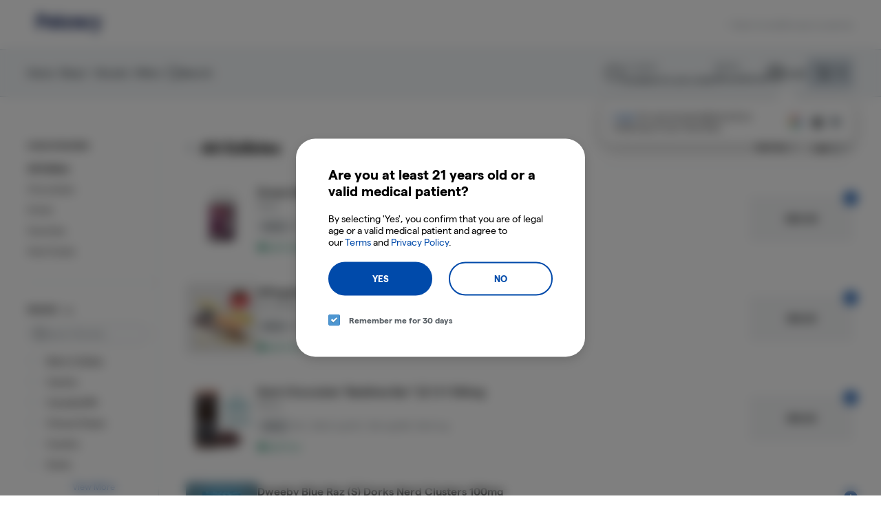

--- FILE ---
content_type: image/svg+xml
request_url: https://menu.getpotency.com/icons/slider-handle.svg
body_size: -31
content:
<svg enable-background="new 0 0 20 20" viewBox="0 0 20 20" xmlns="http://www.w3.org/2000/svg"><path d="m19.5 10c0 5.2-4.3 9.5-9.5 9.5-5.3 0-9.5-4.3-9.5-9.5s4.3-9.5 9.5-9.5 9.5 4.3 9.5 9.5z" fill="#fff"/><g fill="#9298a1"><path d="m10 15.5c-.3 0-.5-.2-.5-.5v-9c0-.3.2-.5.5-.5s.5.2.5.5v9c0 .3-.2.5-.5.5z"/><path d="m13 13c-.3 0-.5-.2-.5-.5v-4c0-.3.2-.5.5-.5s.5.2.5.5v4c0 .3-.2.5-.5.5z"/><path d="m6.5 13c-.3 0-.5-.2-.5-.5v-4c0-.3.2-.5.5-.5s.5.2.5.5v4c0 .3-.3.5-.5.5z"/></g><path d="m10 20c-5.5 0-10-4.5-10-10s4.5-10 10-10 10 4.5 10 10-4.5 10-10 10zm0-19c-5 0-9 4-9 9s4.1 9 9 9 9-4 9-9-4-9-9-9z" fill="#979797"/></svg>

--- FILE ---
content_type: image/svg+xml
request_url: https://menu.getpotency.com/icons/unchecked-icon.svg
body_size: 9
content:
<svg enable-background="new 0 0 18.5 18.8" viewBox="0 0 18.5 18.8" xmlns="http://www.w3.org/2000/svg"><path clip-rule="evenodd" d="m15.7.8h-13c-1.1 0-2 .9-2 2v13c0 1.1.9 2 2 2h13c1.1 0 2-.9 2-2v-13c0-1.1-.9-2-2-2z" fill="#fdfeff" fill-rule="evenodd"/><path d="m15.7.8h-13c-1.1 0-2 .9-2 2v13c0 1.1.9 2 2 2h13c1.1 0 2-.9 2-2v-13c0-1.1-.9-2-2-2z" fill="none" stroke="#cfd3d9" stroke-miterlimit="10"/></svg>

--- FILE ---
content_type: text/javascript
request_url: https://assets2.dutchie.com/_next/static/chunks/59.8adcb8569bb9afb5.js
body_size: 44617
content:
(self.webpackChunk_N_E=self.webpackChunk_N_E||[]).push([[59],{39693:function(e){e.exports=function(e){for(var t=-1,r=null==e?0:e.length,n=0,i=[];++t<r;){var o=e[t];o&&(i[n++]=o)}return i}},24032:function(e,t,r){"use strict";r(67294);var n=r(85893);t.Z=function(e){var t=e.width,r=void 0===t?20:t,i=e.height,o=void 0===i?20:i;return(0,n.jsxs)("svg",{xmlns:"http://www.w3.org/2000/svg",width:r,height:o,viewBox:"0 0 20 20",fill:"none",children:[(0,n.jsx)("g",{clipPath:"url(#clip0_3892_3011)",children:(0,n.jsx)("path",{d:"M14.4672 9.46996C14.54 9.35156 14.58 9.21589 14.5829 9.07692C14.5858 8.93795 14.5516 8.80071 14.4838 8.67937C14.416 8.55802 14.3171 8.45695 14.1972 8.38659C14.0773 8.31622 13.9409 8.2791 13.8019 8.27905H11.1458V1.40405L5.53276 10.5264C5.45987 10.6447 5.41989 10.7804 5.41695 10.9193C5.41401 11.0583 5.44822 11.1955 5.51604 11.3168C5.58386 11.4381 5.68283 11.5391 5.80273 11.6094C5.92264 11.6797 6.05913 11.7167 6.19811 11.7166H8.85415V18.5916L14.4672 9.46996Z",stroke:"#5D666D",strokeWidth:"1.5"})}),(0,n.jsx)("defs",{children:(0,n.jsx)("clipPath",{id:"clip0_3892_3011",children:(0,n.jsx)("rect",{width:"20",height:"20",fill:"white"})})})]})}},67934:function(e,t,r){"use strict";var n=r(59499),i=(r(67294),r(85893));function o(e,t){var r=Object.keys(e);if(Object.getOwnPropertySymbols){var n=Object.getOwnPropertySymbols(e);t&&(n=n.filter((function(t){return Object.getOwnPropertyDescriptor(e,t).enumerable}))),r.push.apply(r,n)}return r}function a(e){for(var t=1;t<arguments.length;t++){var r=null!=arguments[t]?arguments[t]:{};t%2?o(Object(r),!0).forEach((function(t){(0,n.Z)(e,t,r[t])})):Object.getOwnPropertyDescriptors?Object.defineProperties(e,Object.getOwnPropertyDescriptors(r)):o(Object(r)).forEach((function(t){Object.defineProperty(e,t,Object.getOwnPropertyDescriptor(r,t))}))}return e}t.Z=function(e){return(0,i.jsx)("svg",a(a({viewBox:"0 0 23 14"},e),{},{children:(0,i.jsxs)("g",a(a({fill:"#f58f52",fillRule:"evenodd"},e),{},{children:[(0,i.jsx)("path",{d:"M12.253 5.19H8.31l.01-1.493 3.272.02.66 1.473zm1.392-.042l-.788-1.837a1.36 1.36 0 00-1.25-.935H8.138a1.15 1.15 0 00-1.15 1.15v1.817c0 .633.517 1.15 1.15 1.15h4.542c.317 0 .623-.153.82-.408l.004-.006a1.06 1.06 0 00.14-.93z"}),(0,i.jsx)("path",{d:"M16.42 12.52l-.104-.014c-1.036-.01-1.878-.868-1.88-1.921a1.797 1.797 0 011.887-1.886c1.053 0 1.91.857 1.91 1.91 0 1.025-.828 1.882-1.813 1.91m5.552-3.572c-.302-1.525-1.1-2.33-2.037-3.15-1.595-1.334-3.997-1.94-4.412-2.014L14.254 1.12a1.243 1.243 0 00-1.117-.752H5.533c-.412 0-.628.331-.628.659 0 .313.24.663.586.663l7.579-.003 1.268 2.662c.186.44.617.736 1.044.736h.006c.024.005 2.398.466 3.76 1.647.419.27 1.569 1.434 1.569 2.804 0 .338.262.62.607.656l.006.497h-1.818l.002-.078a3.223 3.223 0 00-3.191-3.229h-.078c-1.685 0-3.083 1.34-3.136 3.024a2.913 2.913 0 000 .206l.002.077H9.119a.665.665 0 00-.646.664c0 .323.248.657.662.657h4.29a3.176 3.176 0 003.972 1.642 3.2 3.2 0 001.802-1.642h2.412a1.03 1.03 0 001.022-1.032v-1.07c0-.432-.267-.812-.661-.961M1.11 5.178h3.71a.686.686 0 000-1.371H1.11a.686.686 0 000 1.371M5.923 8.5h-3.71a.686.686 0 000 1.37h3.71a.686.686 0 000-1.37m-.842-1.661a.686.686 0 00-.686-.686H.685a.686.686 0 000 1.371h3.71a.686.686 0 00.686-.685"})]}))}))}},45095:function(e,t,r){"use strict";r.d(t,{i:function(){return i}});r(67294);var n=r(85893),i=function(e){var t=e.width,r=void 0===t?20:t,i=e.height,o=void 0===i?20:i;return(0,n.jsxs)("svg",{xmlns:"http://www.w3.org/2000/svg",width:r,height:o,viewBox:"0 0 20 20",fill:"none",children:[(0,n.jsx)("path",{d:"M4.84374 8.28125H15.1562C15.1562 8.28125 16.3021 8.28125 16.3021 9.42708V17.4479C16.3021 17.4479 16.3021 18.5937 15.1562 18.5937H4.84374C4.84374 18.5937 3.69791 18.5937 3.69791 17.4479V9.42708C3.69791 9.42708 3.69791 8.28125 4.84374 8.28125Z",stroke:"#5D666D",strokeWidth:"1.5"}),(0,n.jsx)("path",{d:"M5.98959 8.28125V5.41667C5.98959 4.35304 6.41212 3.33297 7.16422 2.58087C7.91632 1.82877 8.93638 1.40625 10 1.40625C11.0636 1.40625 12.0837 1.82877 12.8358 2.58087C13.5879 3.33297 14.0104 4.35304 14.0104 5.41667V8.28125",stroke:"#5D666D",strokeWidth:"1.5"}),(0,n.jsx)("path",{d:"M8.28125 13.4375C8.28125 13.8933 8.46233 14.3305 8.78466 14.6528C9.10699 14.9752 9.54416 15.1562 10 15.1562C10.4558 15.1562 10.893 14.9752 11.2153 14.6528C11.5377 14.3305 11.7187 13.8933 11.7187 13.4375C11.7187 12.9817 11.5377 12.5445 11.2153 12.2222C10.893 11.8998 10.4558 11.7187 10 11.7188C9.54416 11.7187 9.10699 11.8998 8.78466 12.2222C8.46233 12.5445 8.28125 12.9817 8.28125 13.4375Z",stroke:"#5D666D",strokeWidth:"1.5"})]})}},7929:function(e,t,r){"use strict";r.d(t,{Z:function(){return l}});var n=r(59499),i=r(70097),o=(r(67294),r(33344)),a=r(85893),s=["color"];function c(e,t){var r=Object.keys(e);if(Object.getOwnPropertySymbols){var n=Object.getOwnPropertySymbols(e);t&&(n=n.filter((function(t){return Object.getOwnPropertyDescriptor(e,t).enumerable}))),r.push.apply(r,n)}return r}function d(e){for(var t=1;t<arguments.length;t++){var r=null!=arguments[t]?arguments[t]:{};t%2?c(Object(r),!0).forEach((function(t){(0,n.Z)(e,t,r[t])})):Object.getOwnPropertyDescriptors?Object.defineProperties(e,Object.getOwnPropertyDescriptors(r)):c(Object(r)).forEach((function(t){Object.defineProperty(e,t,Object.getOwnPropertyDescriptor(r,t))}))}return e}function l(e){var t=e.color,r=void 0===t?"black":t,n=(0,i.Z)(e,s),c=(0,o.EC)();return(0,a.jsxs)("svg",d(d({fill:c[r]||r,width:"89",height:"20",viewBox:"0 0 89 20",xmlns:"http://www.w3.org/2000/svg"},n),{},{children:[(0,a.jsx)("title",{children:"Dutchie"}),(0,a.jsx)("path",{d:"M0 12.8953C0 8.69051 2.45099 5.79971 6.55729 5.79971C8.29493 5.79971 9.77648 6.50655 10.5813 7.54869V0.851827C10.5813 0.634338 10.755 0.462158 10.9745 0.462158H13.645C13.8645 0.462158 14.0383 0.634338 14.0383 0.851827V19.3837C14.0383 19.6012 13.8645 19.7734 13.645 19.7734H10.9745C10.755 19.7734 10.5813 19.6012 10.5813 19.3837V18.1966C9.89537 19.284 8.3498 19.9999 6.61216 19.9999C2.45098 19.9909 0 17.1001 0 12.8953ZM10.7916 12.8953C10.7916 10.4123 9.32836 8.77206 7.09687 8.77206C4.89282 8.77206 3.42954 10.4123 3.42954 12.8953C3.42954 15.3783 4.89282 17.0185 7.09687 17.0185C9.32836 17.0185 10.7916 15.3783 10.7916 12.8953Z"}),(0,a.jsx)("path",{d:"M28.4606 19.7735H25.7902C25.5707 19.7735 25.3969 19.6013 25.3969 19.3838V17.7073C24.519 19.0485 22.9459 20 20.9888 20C17.9891 20 15.9222 18.0336 15.9222 15.034V6.42507C15.9222 6.20758 16.096 6.0354 16.3155 6.0354H18.986C19.2055 6.0354 19.3792 6.20758 19.3792 6.42507V14.2456C19.3792 15.7318 20.5956 16.9733 22.0954 16.9461C24.1989 16.9099 25.3878 15.1156 25.3878 12.0617V6.42507C25.3878 6.20758 25.5615 6.0354 25.781 6.0354H28.4515C28.671 6.0354 28.8448 6.20758 28.8448 6.42507V19.3929C28.8539 19.6013 28.6801 19.7735 28.4606 19.7735Z"}),(0,a.jsx)("path",{d:"M37.2586 19.9909C34.4509 19.9909 32.3566 18.4866 32.3566 15.2695V8.91704H30.4178C30.1983 8.91704 30.0245 8.74486 30.0245 8.52737V6.42497C30.0245 6.20748 30.1983 6.0353 30.4178 6.0353H32.3566V2.39235C32.3566 2.17486 32.5304 2.00269 32.7499 2.00269H35.4203C35.6398 2.00269 35.8136 2.17486 35.8136 2.39235V6.0353H38.9139C39.1334 6.0353 39.3072 6.20748 39.3072 6.42497V8.52737C39.3072 8.74486 39.1334 8.91704 38.9139 8.91704H35.8136V14.9524C35.8136 16.2664 36.5269 16.9732 37.6061 16.9732C37.9719 16.9732 38.3835 16.937 38.7676 16.8191C39.0054 16.7466 39.2523 16.9098 39.2706 17.1544L39.4535 19.3293C39.4718 19.5196 39.3529 19.6918 39.17 19.7371C38.5755 19.9093 37.9353 19.9909 37.2586 19.9909Z"}),(0,a.jsx)("path",{d:"M39.9016 12.8954C39.9016 8.6906 42.7916 5.7998 46.9528 5.7998C50.3457 5.7998 52.7784 7.46723 53.4003 10.1496C53.446 10.3671 53.3089 10.5846 53.0894 10.6208L50.4646 11.1283C50.2634 11.1645 50.0714 11.0467 50.0165 10.8474C49.6507 9.59681 48.5532 8.77216 47.0717 8.77216C44.9225 8.77216 43.5232 10.3852 43.5232 12.8954C43.5232 15.4056 44.9316 17.0186 47.0717 17.0186C48.5624 17.0186 49.5958 16.2846 50.0073 15.0159C50.0714 14.8256 50.2634 14.6987 50.4646 14.7441L53.0894 15.2696C53.3089 15.315 53.4552 15.5324 53.4003 15.7499C52.7236 18.4051 50.2909 19.991 46.9619 19.991C42.7916 19.991 39.9016 17.1002 39.9016 12.8954Z"}),(0,a.jsx)("path",{d:"M55.2294 0.453125H57.8999C58.1193 0.453125 58.2931 0.625304 58.2931 0.842794V8.14681C59.1985 6.64251 60.7715 5.79974 62.7012 5.79974C65.8107 5.79974 67.8775 7.7662 67.8775 10.7657V19.3747C67.8775 19.5922 67.7038 19.7644 67.4843 19.7644H64.8138C64.5943 19.7644 64.4206 19.5922 64.4206 19.3747V11.6085C64.4206 10.1133 63.2134 8.86272 61.7044 8.85365C59.5369 8.83553 58.3114 10.6661 58.3114 13.7925V19.3747C58.3114 19.5922 58.1376 19.7644 57.9182 19.7644H55.2477C55.0282 19.7644 54.8544 19.5922 54.8544 19.3747V0.851858C54.827 0.634368 55.0099 0.453125 55.2294 0.453125Z"}),(0,a.jsx)("path",{d:"M69.1488 2.1024C69.1488 0.933392 70.0543 0 71.2981 0C72.5694 0 73.5023 0.924329 73.5023 2.1024C73.5023 3.29859 72.5694 4.23198 71.2981 4.23198C70.0634 4.23198 69.1488 3.30765 69.1488 2.1024ZM69.9628 6.0172H72.6335C72.853 6.0172 73.0267 6.18938 73.0267 6.40687V19.3747C73.0267 19.5922 72.853 19.7643 72.6335 19.7643H69.9628C69.7433 19.7643 69.5695 19.5922 69.5695 19.3747V6.41594C69.5604 6.19845 69.7433 6.0172 69.9628 6.0172Z"}),(0,a.jsx)("path",{d:"M87.8146 13.8016H77.8826C78.1844 15.8768 79.5379 17.1002 81.5134 17.1002C83.0041 17.1002 84.1015 16.4568 84.5496 15.324C84.6228 15.1428 84.824 15.0431 85.0161 15.0975L87.4945 15.759C87.7231 15.8224 87.8512 16.058 87.7688 16.2755C86.8726 18.6226 84.5405 19.991 81.4585 19.991C76.8583 19.991 74.4073 16.4749 74.4073 12.8954C74.4073 9.31588 76.6663 5.7998 81.2664 5.7998C85.9489 5.7998 88.2353 9.23432 88.2353 12.4332C88.2353 12.7595 88.2261 13.131 88.2078 13.4301C88.1987 13.6385 88.0249 13.8016 87.8146 13.8016ZM84.5222 11.2914C84.3576 9.65118 83.2784 8.4278 81.2756 8.4278C79.5654 8.4278 78.3582 9.43369 77.9741 11.2914H84.5222Z"})]}))}},92997:function(e,t,r){"use strict";r.d(t,{d:function(){return s}});var n=r(59499),i=(r(67294),r(85893));function o(e,t){var r=Object.keys(e);if(Object.getOwnPropertySymbols){var n=Object.getOwnPropertySymbols(e);t&&(n=n.filter((function(t){return Object.getOwnPropertyDescriptor(e,t).enumerable}))),r.push.apply(r,n)}return r}function a(e){for(var t=1;t<arguments.length;t++){var r=null!=arguments[t]?arguments[t]:{};t%2?o(Object(r),!0).forEach((function(t){(0,n.Z)(e,t,r[t])})):Object.getOwnPropertyDescriptors?Object.defineProperties(e,Object.getOwnPropertyDescriptors(r)):o(Object(r)).forEach((function(t){Object.defineProperty(e,t,Object.getOwnPropertyDescriptor(r,t))}))}return e}var s=function(e){return(0,i.jsxs)("svg",a(a({width:"34",height:"37",viewBox:"0 0 34 37",fill:"none",xmlns:"http://www.w3.org/2000/svg"},e),{},{children:[(0,i.jsx)("mask",{id:"mask0","mask-type":"alpha",maskUnits:"userSpaceOnUse",x:"0",y:"0",width:"34",height:"37",children:(0,i.jsx)("path",{fillRule:"evenodd",clipRule:"evenodd",d:"M0 0H34V37H0V0Z",fill:"white"})}),(0,i.jsx)("g",{children:(0,i.jsx)("path",{fillRule:"evenodd",clipRule:"evenodd",d:"M16.8408 23.4963C21.5381 23.5256 25.3775 19.7721 25.4204 15.1048C25.4204 14.1618 24.6536 13.3999 23.7045 13.3999C22.758 13.3999 21.9886 14.1645 21.9886 15.1048C21.9886 17.9286 19.6828 20.2196 16.8408 20.2196C13.9988 20.2196 11.6931 17.9286 11.6931 15.1048C11.6931 14.1618 10.9236 13.3999 9.97713 13.3999C9.02801 13.3999 8.26121 14.1618 8.26121 15.1048C8.30411 19.7721 12.1435 23.5256 16.8408 23.4963ZM30.5682 31.9677C30.5548 32.8974 29.7906 33.646 28.8522 33.646H4.72213C3.82663 33.59 3.12686 32.8601 3.11345 31.9677V10.0673H30.5682V31.9677ZM7.40325 3.35411H26.1711L28.8522 6.71337H4.72213L7.40325 3.35411ZM33.8659 7.80559V7.61911L33.7319 7.37935L28.5037 0.666177C28.1793 0.239944 27.6752 -0.00780427 27.1363 0.000187605H6.54529C6.00907 -0.00780427 5.50234 0.239944 5.17792 0.666177L0.0301626 7.37935V7.61911V7.80559C-0.0100542 7.99739 -0.0100542 8.19719 0.0301626 8.39166V31.9677C0.059655 34.7649 2.36006 37.0159 5.17792 36.9999H29.308C31.9463 36.7815 33.9812 34.597 34 31.9677V8.39166C33.9973 8.18653 33.9517 7.9894 33.8659 7.80559Z",fill:"#A3B2C1"})})]}))}},84990:function(e,t,r){"use strict";r.d(t,{qm:function(){return g}});var n=r(67294),i=r(71893),o=r(11163),a=r(43925),s=r(5351),c=r(25149),d=r(71455),l=r(85061),p=r(59499),u=r(85893);function f(e,t){var r=Object.keys(e);if(Object.getOwnPropertySymbols){var n=Object.getOwnPropertySymbols(e);t&&(n=n.filter((function(t){return Object.getOwnPropertyDescriptor(e,t).enumerable}))),r.push.apply(r,n)}return r}function h(e){for(var t=1;t<arguments.length;t++){var r=null!=arguments[t]?arguments[t]:{};t%2?f(Object(r),!0).forEach((function(t){(0,p.Z)(e,t,r[t])})):Object.getOwnPropertyDescriptors?Object.defineProperties(e,Object.getOwnPropertyDescriptors(r)):f(Object(r)).forEach((function(t){Object.defineProperty(e,t,Object.getOwnPropertyDescriptor(r,t))}))}return e}var m=function(e){return(0,u.jsxs)("svg",h(h({width:"18",height:"20",viewBox:"0 0 18 20",fill:"none",xmlns:"http://www.w3.org/2000/svg"},e),{},{children:[(0,u.jsx)("path",{d:"M10.5885 17.9875L9.80775 18.2875C9.54778 18.3875 9.27389 18.4375 9 18.4375V1.56253C11.2914 1.54127 13.5614 2.00412 15.6615 2.92078C15.8569 3.01023 16.0223 3.15422 16.1378 3.33544C16.2533 3.51666 16.3139 3.72739 16.3125 3.94228V9.65278C16.3125 11.4578 15.7655 13.2204 14.7437 14.7083C13.7219 16.1962 12.2731 17.3395 10.5885 17.9875Z",fill:"#C1D3F1"}),(0,u.jsx)("path",{d:"M1.68752 3.94228V9.65278C1.68754 11.4578 2.23451 13.2204 3.25634 14.7083C4.27817 16.1962 5.72689 17.3395 7.41153 17.9875L8.19228 18.2875C8.71221 18.4875 9.28784 18.4875 9.80777 18.2875L10.5885 17.9875C12.2732 17.3395 13.7219 16.1962 14.7437 14.7083C15.7655 13.2204 16.3125 11.4578 16.3125 9.65278V3.94228C16.314 3.72739 16.2533 3.51666 16.1378 3.33544C16.0223 3.15422 15.8569 3.01023 15.6615 2.92078C13.5614 2.00412 11.2914 1.54127 9.00003 1.56253C6.70867 1.54127 4.43865 2.00412 2.33852 2.92078C2.14313 3.01023 1.97775 3.15422 1.86225 3.33544C1.74676 3.51666 1.68609 3.72739 1.68752 3.94228Z",stroke:"#0075E0",strokeWidth:"1.5",strokeLinecap:"round",strokeLinejoin:"round"}),(0,u.jsx)("path",{d:"M9.44193 14.9111L9.86901 14.7333C10.7905 14.3493 11.583 13.6718 12.1419 12.7902C12.7009 11.9085 13.0001 10.864 13.0001 9.79444V6.41058C13.0009 6.28324 12.9677 6.15837 12.9045 6.05099C12.8413 5.9436 12.7509 5.85828 12.644 5.80527C11.4952 5.26209 10.2535 4.98782 9.00009 5.00041C7.7467 4.98782 6.50498 5.26209 5.3562 5.80527",stroke:"#0075E0",strokeWidth:"1.5",strokeLinecap:"round",strokeLinejoin:"round"})]}))};function g(e){var t,r=e.onClose,i=e.analyticsEventLabel,s=void 0===i?null:i,c=e.redirectUrl,p=(0,a.Z)().t,f=(0,o.useRouter)().query,h=(0,n.useState)(!1),g=h[0],C=h[1],O=Array.isArray(f["session-id"])?f["session-id"][0]:null!==(t=f["session-id"])&&void 0!==t?t:null;return(0,u.jsxs)(y,{"data-testid":"login-content",pb:40,children:[(0,u.jsx)(x,{pt:40,mb:25,mt:0,children:p("loginContent.header","Log in to your account")}),g?(0,u.jsx)(d.Z,{onClose:r,analyticsEventLabel:s,onBack:function(){return C(!1)},publicContextSessionId:O,onLoginSuccess:function(){c&&(window.location.href=c)}}):(0,u.jsxs)(u.Fragment,{children:[(0,u.jsxs)(b,{children:[(0,u.jsx)(j,{children:(0,u.jsx)(m,{})}),(0,u.jsx)("p",{children:"Skip the passwords & enjoy secure, one-click login with Google or Apple."})]}),(0,u.jsxs)(v,{children:[(0,u.jsx)(l.k,{redirectUrl:null!==c&&void 0!==c?c:window.location.href,publicContextSessionId:O}),(0,u.jsx)(l.h,{redirectUrl:null!==c&&void 0!==c?c:window.location.href,publicContextSessionId:O})]}),(0,u.jsx)(w,{onClick:function(){return C(!0)},"data-testid":"continue-with-email-button",children:"Continue with email"})]})]})}var y=i.default.div.withConfig({displayName:"login-content__ContentContainer",componentId:"sc-3rtjz0-0"})(["padding-left:40px;padding-right:40px;height:100%;","{padding-left:34px;padding-right:34px;}",""],(function(e){return e.theme.breakpoints.down("sm")}),s.space),x=i.default.h3.withConfig({displayName:"login-content__HeaderText",componentId:"sc-3rtjz0-1"})(["",";color:",";margin:16px 2px 2px;text-align:left;",""],c.WR,(function(e){return e.theme.colors.primaryBlack}),s.space),b=i.default.div.withConfig({displayName:"login-content__Note",componentId:"sc-3rtjz0-2"})(["align-items:center;display:flex;font-size:14px;gap:8px;line-height:",";margin-bottom:24px;text-align:left;"],20/14),j=i.default.div.withConfig({displayName:"login-content__NoteIconContainer",componentId:"sc-3rtjz0-3"})(["align-items:center;background:#edf1fa;border:1px solid #c1d3f1;border-radius:50%;display:flex;flex-shrink:0;height:34px;justify-content:center;width:34px;"]),v=i.default.div.withConfig({displayName:"login-content__SocialLogins",componentId:"sc-3rtjz0-4"})(["display:flex;flex-direction:column;gap:16px;width:100%;"]),w=i.default.button.withConfig({displayName:"login-content__ContinueWithEmailButton",componentId:"sc-3rtjz0-5"})(["background:none;border:none;color:",";cursor:pointer;display:block;font-size:14px;font-weight:600;line-height:",";margin-top:24px;padding:0;text-align:center;width:100%;"],(function(e){return e.theme.customized.colors.buttonsLinks}),20/14)},11401:function(e,t,r){"use strict";r.d(t,{a:function(){return _},H:function(){return I}});var n=r(97101),i=r(59499),o=r(67294),a=r(4409),s=r(96207),c=r(16893),d=r(50029),l=r(87794),p=r.n(l),u=r(71893),f=r(43925),h=r(59850),m=r(72857),g=r(75688),y=r(69392),x=r(85893);function b(e){var t=e.onClose,r=e.afterDelete,i=(0,f.Z)().t,a=(0,o.useState)(!1),c=a[0],l=a[1],u=(0,m.Z)(),b=(0,o.useRef)(!0),C=(0,y.Qse)(),O=(0,n.Z)(C,1)[0],P=function(){var e=(0,d.Z)(p().mark((function e(){var t,n,o;return p().wrap((function(e){for(;;)switch(e.prev=e.next){case 0:return l(!0),e.prev=1,e.next=4,O();case 4:if(t=e.sent,null===(n=t.data)||void 0===n||!n.deleteAccount.success){e.next=11;break}u(i("account.delete.success","Account deleted successfully"),g.evS.SUCCESS),r(),e.next=12;break;case 11:throw new Error(null!==(o=null===n||void 0===n?void 0:n.deleteAccount.error)&&void 0!==o?o:"Failed to delete account");case 12:e.next=17;break;case 14:e.prev=14,e.t0=e.catch(1),b.current&&(u(i("account.delete.error",e.t0.message||"Failed to delete account"),g.evS.DANGER),l(!1));case 17:case"end":return e.stop()}}),e,null,[[1,14]])})));return function(){return e.apply(this,arguments)}}();return(0,x.jsxs)(x.Fragment,{children:[(0,x.jsx)(h.Z.Heading,{tag:"h2",size:"medium",children:i("account.delete.modal.title","Delete Account")}),(0,x.jsx)(j,{children:(0,x.jsx)(h.Z.Body,{size:"medium",children:i("account.delete.modal.message","Are you sure you want to delete your account? This action cannot be undone.")})}),(0,x.jsxs)(v,{children:[(0,x.jsx)(s.zx,{variant:"primary",onClick:t,disabled:c,children:i("common.cancel","Cancel")}),(0,x.jsx)(w,{onClick:P,disabled:c,children:c?i("account.delete.modal.deleting","Deleting..."):i("account.delete.modal.confirm","Delete")})]})]})}var j=u.default.div.withConfig({displayName:"delete-account-modal__ContentContainer",componentId:"sc-iyheya-0"})(["margin:16px 0 24px;"]),v=u.default.div.withConfig({displayName:"delete-account-modal__ButtonContainer",componentId:"sc-iyheya-1"})(["display:flex;flex-direction:column;justify-content:flex-start;align-items:stretch;gap:16px;padding:0 20px;> button{display:block;}"]),w=(0,u.default)(s.Av).withConfig({displayName:"delete-account-modal__DeleteButton",componentId:"sc-iyheya-2"})(["color:#3387e1;"]);function C(e,t){var r=Object.keys(e);if(Object.getOwnPropertySymbols){var n=Object.getOwnPropertySymbols(e);t&&(n=n.filter((function(t){return Object.getOwnPropertyDescriptor(e,t).enumerable}))),r.push.apply(r,n)}return r}function O(e){for(var t=1;t<arguments.length;t++){var r=null!=arguments[t]?arguments[t]:{};t%2?C(Object(r),!0).forEach((function(t){(0,i.Z)(e,t,r[t])})):Object.getOwnPropertyDescriptors?Object.defineProperties(e,Object.getOwnPropertyDescriptors(r)):C(Object(r)).forEach((function(t){Object.defineProperty(e,t,Object.getOwnPropertyDescriptor(r,t))}))}return e}var P=(0,c.X)((function(e){var t=e.onClose,r=e.data,n=e.containerProps;return(0,x.jsx)(a.A,{open:!0,children:(0,x.jsx)(s.F0,O(O({width:"500px",padding:"24px"},n),{},{children:(0,x.jsx)(b,{onClose:t,afterDelete:r.afterDelete})}))})})),k=(0,n.Z)(P,2),_=k[0],I=k[1]},79096:function(e,t,r){"use strict";r.d(t,{V:function(){return S},j:function(){return D}});var n=r(97101),i=r(59499),o=r(67294),a=r(16893),s=r(71893),c=r(93198),d=r(4409),l=r(96207),p=r(59850),u=r(4381),f=r(15426),h=r(9648),m=r(77016),g=r(79079),y=r(85893);function x(e,t){var r=Object.keys(e);if(Object.getOwnPropertySymbols){var n=Object.getOwnPropertySymbols(e);t&&(n=n.filter((function(t){return Object.getOwnPropertyDescriptor(e,t).enumerable}))),r.push.apply(r,n)}return r}function b(e){for(var t=1;t<arguments.length;t++){var r=null!=arguments[t]?arguments[t]:{};t%2?x(Object(r),!0).forEach((function(t){(0,i.Z)(e,t,r[t])})):Object.getOwnPropertyDescriptors?Object.defineProperties(e,Object.getOwnPropertyDescriptors(r)):x(Object(r)).forEach((function(t){Object.defineProperty(e,t,Object.getOwnPropertyDescriptor(r,t))}))}return e}var j=(0,c.Pi)((function(e){var t,r=e.onClose,n=e.containerProps,i=e.data,a=(0,m.o)(),s=(0,u.Z)(),c=(0,f.ZP)().dispensary,p=(0,h.Z)().isLoggedIn,x=function(){r(),s.showMenu(null===c||void 0===c?void 0:c.cName)},j=null!==(t=i.isAccessibleToCurrentUser)&&void 0!==t&&t,k=p&&!j,_=k?"Requirements not met to view this collection.":"Log in to view this exclusive collection.",I=k?"Continue Shopping":"Log In",S=k?x:function(){a.openModal(g.s.login)};return(0,o.useEffect)((function(){p&&j&&r()}),[p,j,r]),(0,y.jsx)(d.A,{disableBackdropClick:!0,disableEscapeKeyDown:!0,open:!0,children:(0,y.jsx)(l.F0,b(b({"data-testid":"exclusive-menu-gate-modal-container",width:"90vw",maxWidth:"500px",padding:"32px"},n),{},{children:(0,y.jsxs)(v,{children:[(0,y.jsx)(w,{tag:"h2",size:"medium",children:"Exclusive Collection"}),(0,y.jsx)(C,{tag:"p",size:"medium",children:_}),(0,y.jsx)(O,{onClick:S,variant:"primary",fluid:!0,children:I}),!k&&(0,y.jsx)(P,{onClick:x,children:"Continue Shopping"})]})}))})})),v=s.default.div.withConfig({displayName:"exclusive-menu-gate-modal__Container",componentId:"sc-1lrtljd-0"})(["display:flex;flex-direction:column;align-items:center;text-align:center;gap:16px;"]),w=(0,s.default)(p.Z.Heading).withConfig({displayName:"exclusive-menu-gate-modal__Title",componentId:"sc-1lrtljd-1"})(["margin:0;color:",";font-size:20px;"],(function(e){return e.theme.colors.grey[800]})),C=(0,s.default)(p.Z.Body).withConfig({displayName:"exclusive-menu-gate-modal__Message",componentId:"sc-1lrtljd-2"})(["margin:0;color:",";font-size:16px;"],(function(e){return e.theme.colors.grey[600]})),O=(0,s.default)(l.zx).withConfig({displayName:"exclusive-menu-gate-modal__LoginButton",componentId:"sc-1lrtljd-3"})(["margin-top:8px;border-radius:24px;max-width:264px;"]),P=s.default.button.withConfig({displayName:"exclusive-menu-gate-modal__ContinueLink",componentId:"sc-1lrtljd-4"})(["background:none;border:none;color:",";cursor:pointer;font-size:13px;font-weight:500;padding:8px;text-decoration:none;&:hover{text-decoration:underline;}"],(function(e){return e.theme.colors.primaryBlue}));function k(e,t){var r=Object.keys(e);if(Object.getOwnPropertySymbols){var n=Object.getOwnPropertySymbols(e);t&&(n=n.filter((function(t){return Object.getOwnPropertyDescriptor(e,t).enumerable}))),r.push.apply(r,n)}return r}var _=(0,a.X)((function(e){return(0,y.jsx)(j,function(e){for(var t=1;t<arguments.length;t++){var r=null!=arguments[t]?arguments[t]:{};t%2?k(Object(r),!0).forEach((function(t){(0,i.Z)(e,t,r[t])})):Object.getOwnPropertyDescriptors?Object.defineProperties(e,Object.getOwnPropertyDescriptors(r)):k(Object(r)).forEach((function(t){Object.defineProperty(e,t,Object.getOwnPropertyDescriptor(r,t))}))}return e}({},e))})),I=(0,n.Z)(_,2),S=I[0],D=I[1]},42734:function(e,t,r){"use strict";r.d(t,{k:function(){return f}});var n=r(67294),i=r(71893),o=r(11163),a=r(96207),s=r(73066),c=r(4381),d=r(9648),l=r(44759),p=r(84990),u=r(85893);function f(e){var t=e.onClose,r=e.analyticsEventLabel,i=void 0===r?null:r,f=(0,s.o)().openModal,g=(0,d.Z)().token,y=(0,o.useRouter)().query,x=(0,c.Z)().isMobileEcommApp,b=(0,l.s)({query:y,token:g});return(0,n.useEffect)((function(){b&&(window.location.href=b)}),[b]),(0,u.jsxs)(u.Fragment,{children:[!x&&(0,u.jsx)(a.Hy,{onClick:t}),(0,u.jsx)(p.qm,{onClose:t,analyticsEventLabel:i}),!x&&(0,u.jsxs)(h,{children:["Don\u2019t have an account?",(0,u.jsx)(m,{"data-testid":"sign-up-link",onClick:function(){t(),f(s.s.signUp,i)},children:"Sign Up"})]})]})}var h=i.default.div.withConfig({displayName:"login-modal-content__ModalFooterV2",componentId:"sc-49s3pn-0"})(["align-items:center;background-color:",";border-radius:0 0 28px 28px;color:#485055;display:flex;font-size:14px;font-weight:600;line-height:",";justify-content:center;padding:20px 32px;width:100%;"],(function(e){var t,r=e.theme,n=e.includeBackgroundColor;return void 0===n||n?null===r||void 0===r||null===(t=r.colors)||void 0===t?void 0:t.primaryGrey:"inherit"}),20/14),m=i.default.button.withConfig({displayName:"login-modal-content__SignUpButton",componentId:"sc-49s3pn-1"})(["background:none;border:none;color:",";cursor:pointer;font:inherit;margin-left:0.5ch;padding:0;&:hover{text-decoration:underline;}"],(function(e){return e.theme.customized.colors.buttonsLinks}))},44759:function(e,t,r){"use strict";r.d(t,{s:function(){return l}});var n=r(90442),i=r(17967),o=r(93198),a=r(73532),s=r(15426),c=r(69392),d=["com.dutchie.retailer","com.dutchie.retailer-sample"];function l(e){var t,r,l,p=e.query,u=e.token,f=(0,a.Z)(),h=f.apolloClient,m=f.UI,g=(0,s.ZP)().dispensary,y=(0,o.SZ)((function(){return m.isMobileEcommApp})),x=null===g||void 0===g||null===(t=g.retailer)||void 0===t?void 0:t.enterpriseId,b=(0,c.pEx)({variables:{enterpriseId:x},client:h,skip:!x||!y}).data;if(null===u||void 0===u||!u.length)return null;var j=(0,i.N)(null===p||void 0===p?void 0:p.redirectUrl);if(!(y&&!!j.length))return null;var v=[].concat(d);return null!==b&&void 0!==b&&null!==(r=b.enterpriseMobileAppSettings)&&void 0!==r&&r.iosBundleIdentifier&&v.push(b.enterpriseMobileAppSettings.iosBundleIdentifier.toLowerCase()),null!==b&&void 0!==b&&null!==(l=b.enterpriseMobileAppSettings)&&void 0!==l&&l.androidPackageName&&v.push(b.enterpriseMobileAppSettings.androidPackageName.toLowerCase()),["https://dutchie.com/"].concat((0,n.Z)(v.map((function(e){return"".concat(e,"://")})))).some((function(e){return j.startsWith(e)}))?"".concat(j,"?token=").concat(u):null}},80059:function(e,t,r){"use strict";r.r(t),r.d(t,{Modals:function(){return jc}});var n=r(67294),i=r(4381),o=r(59499),a=r(71893),s=r(47011),c=r(11741),d=r(11502),l=r(4409),p=r(52066),u=r(85893);function f(e,t){var r=Object.keys(e);if(Object.getOwnPropertySymbols){var n=Object.getOwnPropertySymbols(e);t&&(n=n.filter((function(t){return Object.getOwnPropertyDescriptor(e,t).enumerable}))),r.push.apply(r,n)}return r}function h(e){for(var t=1;t<arguments.length;t++){var r=null!=arguments[t]?arguments[t]:{};t%2?f(Object(r),!0).forEach((function(t){(0,o.Z)(e,t,r[t])})):Object.getOwnPropertyDescriptors?Object.defineProperties(e,Object.getOwnPropertyDescriptors(r)):f(Object(r)).forEach((function(t){Object.defineProperty(e,t,Object.getOwnPropertyDescriptor(r,t))}))}return e}var m=function(e){var t=e.name;return(0,u.jsx)(d.ModalObserver,{name:t,children:function(e){return(0,u.jsx)(l.A,h(h({disableBackdropClick:!0,disableEscapeKeyDown:!0},e),{},{children:(0,u.jsx)(g,h({},e))}))}})},g=(0,n.forwardRef)((function(e,t){var r=e.containerProps;return(0,u.jsx)(s.F0,h(h({ref:t},r),{},{width:"fit-content",children:(0,u.jsx)(y,{children:(0,u.jsx)(p.xC,{})})}))})),y=(0,a.default)(c.hz).withConfig({displayName:"terms-modal__ModalContent",componentId:"sc-1ymynh6-0"})(["max-width:500px;text-align:left;padding-left:0;padding-right:0;","{padding-left:0;padding-right:0;}"],(function(e){return e.theme.breakpoints.down("sm")})),x=r(18537),b=r(49576),j=r(73532),v=r(29724),w=r(95913);function C(){return(0,u.jsxs)("svg",{xmlns:"http://www.w3.org/2000/svg",width:"20",height:"20",viewBox:"0 0 20 20",fill:"none",children:[(0,u.jsx)("path",{d:"M16.6591 12.6021C15.7289 13.0914 14.7183 13.4583 13.7478 13.6752C12.6396 13.9198 11.5026 14.0032 10.3714 13.9198C8.47078 13.7641 6.62755 12.919 5.35853 11.529C5.20349 11.3622 5.07716 11.1565 4.83599 11.1009C4.45126 11.0175 4.18138 11.2732 4.08951 11.6124C3.15354 14.9762 6.33469 18.1844 9.82019 17.9064C12.9554 17.7229 15.8495 15.9493 17.3482 13.2749C17.44 13.1192 17.4343 12.9412 17.3424 12.7911C17.2046 12.5576 16.9003 12.4686 16.6591 12.6021Z",fill:"#5D666D"}),(0,u.jsx)("path",{d:"M8.81523 0.914682C9.71675 1.45401 10.5551 2.11566 11.2327 2.82179C12.0079 3.62801 12.651 4.53987 13.1448 5.52956C13.9545 7.20315 14.1152 9.16586 13.5123 10.9284C13.4377 11.1453 13.3171 11.351 13.3917 11.5789C13.5123 11.9403 13.8683 12.0404 14.2243 11.9515C17.7041 11.0507 18.9789 6.78614 16.9863 4.00054C15.2522 1.45957 12.2203 -0.0750143 9.07937 0.00282697C8.89562 0.00838707 8.73484 0.0973499 8.64871 0.247472C8.50515 0.475436 8.5798 0.78124 8.81523 0.914682Z",fill:"#5D666D"}),(0,u.jsx)("path",{d:"M9.64794 6.38572C8.94166 6.28564 8.22963 6.45244 7.65541 6.86389C7.35682 7.07517 7.1099 7.34205 6.92615 7.65342C6.39213 8.54859 6.45529 9.66617 7.09267 10.4946C7.5176 11.0506 8.14349 11.4176 8.84978 11.5177C9.55607 11.6178 10.2681 11.451 10.8423 11.0395C11.1409 10.8282 11.3878 10.5613 11.5716 10.25C12.1056 9.35481 12.0424 8.23723 11.405 7.40877C10.9859 6.85276 10.36 6.4858 9.64794 6.38572Z",fill:"#5D666D"}),(0,u.jsx)("path",{d:"M8.89566 4.39526C9.12535 4.35077 9.37226 4.34521 9.53879 4.17285C9.80293 3.88929 9.71679 3.539 9.45265 3.2888C6.90887 0.820114 2.45295 1.88765 0.959988 4.95126C-0.441101 7.67571 -0.303287 10.984 1.33897 13.5805C1.43659 13.7362 1.59163 13.8196 1.77538 13.8196C2.051 13.8196 2.28069 13.6083 2.28069 13.3414C2.3094 12.3184 2.48166 11.2842 2.77451 10.3612C3.10756 9.31038 3.60139 8.31512 4.24451 7.40326C5.34126 5.88536 7.01797 4.76778 8.89566 4.39526Z",fill:"#5D666D"})]})}var O=r(95625),P=r(61196),k=r(45095),_=r(24032);function I(){return(0,u.jsxs)("svg",{xmlns:"http://www.w3.org/2000/svg",width:"25",height:"32",viewBox:"0 0 25 32",fill:"none",style:{flexShrink:0},children:[(0,u.jsxs)("g",{clipPath:"url(#clip0_6309_15326)",children:[(0,u.jsx)("path",{d:"M17.8962 8.34814C17.4511 8.34792 17.0159 8.48344 16.6456 8.73755C16.2754 8.99167 15.9867 9.35298 15.816 9.77582C15.6454 10.1987 15.6005 10.664 15.6869 11.1131C15.7734 11.5622 15.9874 11.9749 16.3018 12.2989C16.6163 12.6229 17.0171 12.8438 17.4536 12.9336C17.89 13.0234 18.3426 12.9781 18.7541 12.8034C19.1655 12.6288 19.5174 12.3325 19.7652 11.9522C20.013 11.5719 20.1456 11.1246 20.1462 10.6667C20.1465 10.3626 20.0885 10.0613 19.9756 9.78014C19.8627 9.499 19.6971 9.24348 19.4881 9.02818C19.2792 8.81287 19.0311 8.64201 18.7579 8.52533C18.4848 8.40865 18.192 8.34844 17.8962 8.34814Z",fill:"#0AC500"}),(0,u.jsx)("path",{d:"M12.3613 4.95947C11.9992 4.95925 11.6451 5.06942 11.3438 5.27606C11.0425 5.48271 10.8076 5.77655 10.6686 6.12047C10.5296 6.46439 10.4929 6.84297 10.563 7.20836C10.6331 7.57375 10.807 7.90957 11.0626 8.1734C11.3182 8.43723 11.6441 8.61722 11.9991 8.69064C12.3541 8.76406 12.7223 8.72762 13.0572 8.58591C13.3921 8.4442 13.6786 8.20359 13.8806 7.89447C14.0826 7.58536 14.191 7.2216 14.1921 6.84916C14.1925 6.60144 14.1455 6.35607 14.0537 6.12704C13.9619 5.89801 13.8272 5.68982 13.6572 5.51434C13.4872 5.33887 13.2853 5.19955 13.0629 5.10435C12.8405 5.00914 12.6021 4.95991 12.3613 4.95947Z",fill:"#0AC500"}),(0,u.jsx)("path",{d:"M12.3613 12.5967C11.9991 12.5965 11.6449 12.7067 11.3436 12.9134C11.0423 13.1202 10.8073 13.4141 10.6684 13.7582C10.5295 14.1022 10.4929 14.4809 10.5631 14.8464C10.6334 15.2118 10.8075 15.5477 11.0633 15.8114C11.3191 16.0751 11.6452 16.255 12.0004 16.3281C12.3556 16.4013 12.7239 16.3645 13.0587 16.2225C13.3936 16.0804 13.6799 15.8395 13.8817 15.53C14.0834 15.2206 14.1914 14.8567 14.1921 14.4841C14.1924 13.9842 13.9997 13.5047 13.6564 13.1508C13.3132 12.7969 12.8473 12.5976 12.3613 12.5967Z",fill:"#0AC500"}),(0,u.jsx)("path",{d:"M7.63418 5.28626C8.46079 5.28626 9.1309 4.59706 9.1309 3.74689C9.1309 2.89672 8.46079 2.20752 7.63418 2.20752C6.80756 2.20752 6.13745 2.89672 6.13745 3.74689C6.13745 4.59706 6.80756 5.28626 7.63418 5.28626Z",fill:"#0AC500"}),(0,u.jsx)("path",{d:"M3.54811 0.100098C3.30493 0.100098 3.06723 0.174275 2.86505 0.313246C2.66288 0.452216 2.50532 0.649736 2.41232 0.880819C2.31931 1.1119 2.29503 1.36616 2.34255 1.61144C2.39007 1.85672 2.50725 2.08199 2.67928 2.25876C2.8513 2.43552 3.07043 2.55585 3.30896 2.6045C3.54748 2.65316 3.79468 2.62796 4.01928 2.5321C4.24388 2.43624 4.43579 2.27402 4.57073 2.06596C4.70567 1.8579 4.77758 1.61335 4.77736 1.36326C4.77678 1.02823 4.64705 0.707119 4.41662 0.470328C4.18618 0.233536 3.87385 0.100394 3.54811 0.100098Z",fill:"#0AC500"}),(0,u.jsx)("path",{d:"M7.63418 19.1168C8.46079 19.1168 9.1309 18.4276 9.1309 17.5775C9.1309 16.7273 8.46079 16.0381 7.63418 16.0381C6.80756 16.0381 6.13745 16.7273 6.13745 17.5775C6.13745 18.4276 6.80756 19.1168 7.63418 19.1168Z",fill:"#0AC500"}),(0,u.jsx)("path",{d:"M3.54811 18.6968C3.30498 18.6968 3.06732 18.7709 2.86517 18.9098C2.66302 19.0488 2.50546 19.2462 2.41242 19.4772C2.31938 19.7083 2.29504 19.9625 2.34247 20.2077C2.3899 20.453 2.50697 20.6782 2.67889 20.855C2.8508 21.0319 3.06984 21.1523 3.30829 21.201C3.54674 21.2498 3.79391 21.2248 4.01852 21.1291C4.24314 21.0334 4.43512 20.8714 4.5702 20.6635C4.70527 20.4555 4.77736 20.2111 4.77736 19.9611C4.77707 19.6258 4.64747 19.3044 4.417 19.0674C4.18654 18.8304 3.87404 18.6971 3.54811 18.6968Z",fill:"#0AC500"}),(0,u.jsx)("path",{d:"M7.07848 8.34814C6.6334 8.34815 6.1983 8.48385 5.82818 8.7381C5.45807 8.99235 5.16954 9.35374 4.99906 9.7766C4.82858 10.1995 4.78381 10.6648 4.87041 11.1138C4.957 11.5628 5.17107 11.9754 5.48557 12.2993C5.80006 12.6232 6.20086 12.844 6.63731 12.9337C7.07377 13.0234 7.52628 12.978 7.93767 12.8033C8.34906 12.6286 8.70086 12.3324 8.94861 11.9521C9.19635 11.5718 9.32893 11.1245 9.32957 10.6667C9.32986 10.3625 9.27185 10.0611 9.15887 9.77988C9.04588 9.49866 8.88013 9.2431 8.67108 9.02778C8.46204 8.81246 8.21379 8.64162 7.94053 8.525C7.66726 8.40839 7.37434 8.34829 7.07848 8.34814Z",fill:"#006EFF"}),(0,u.jsx)("path",{d:"M17.3407 5.28626C18.1673 5.28626 18.8374 4.59706 18.8374 3.74689C18.8374 2.89672 18.1673 2.20752 17.3407 2.20752C16.5141 2.20752 15.844 2.89672 15.844 3.74689C15.844 4.59706 16.5141 5.28626 17.3407 5.28626Z",fill:"#006EFF"}),(0,u.jsx)("path",{d:"M21.4269 2.62719C21.67 2.62697 21.9075 2.55263 22.1095 2.41358C22.3115 2.27452 22.4689 2.07699 22.5618 1.84596C22.6547 1.61492 22.6788 1.36075 22.6313 1.11558C22.5837 0.870405 22.4666 0.645236 22.2946 0.468536C22.1227 0.291835 21.9036 0.171536 21.6652 0.122844C21.4268 0.0741525 21.1797 0.099255 20.9551 0.194978C20.7306 0.290702 20.5386 0.452748 20.4036 0.660634C20.2686 0.868519 20.1965 1.11291 20.1965 1.36291C20.1968 1.69833 20.3266 2.0199 20.5573 2.25696C20.788 2.49403 21.1008 2.62719 21.4269 2.62719Z",fill:"#006EFF"}),(0,u.jsx)("path",{d:"M17.3407 19.1168C18.1673 19.1168 18.8374 18.4276 18.8374 17.5775C18.8374 16.7273 18.1673 16.0381 17.3407 16.0381C16.5141 16.0381 15.844 16.7273 15.844 17.5775C15.844 18.4276 16.5141 19.1168 17.3407 19.1168Z",fill:"#006EFF"}),(0,u.jsx)("path",{d:"M21.4268 18.6968C21.1836 18.6968 20.946 18.7709 20.7438 18.9098C20.5417 19.0488 20.3841 19.2462 20.2911 19.4772C20.198 19.7083 20.1737 19.9625 20.2211 20.2077C20.2686 20.453 20.3856 20.6782 20.5576 20.855C20.7295 21.0319 20.9485 21.1523 21.187 21.201C21.4254 21.2498 21.6726 21.2248 21.8972 21.1291C22.1218 21.0334 22.3138 20.8714 22.4489 20.6635C22.5839 20.4555 22.656 20.2111 22.656 19.9611C22.6554 19.6259 22.5258 19.3047 22.2953 19.0677C22.0649 18.8308 21.7526 18.6974 21.4268 18.6968Z",fill:"#006EFF"}),(0,u.jsx)("path",{d:"M17.9715 26.8834C17.5447 26.8969 17.1058 27.0743 16.8525 27.4336V25.1206H15.8296V31.8215H16.8481V28.9685C16.8481 28.4351 17.1364 27.8737 17.7816 27.821C17.9096 27.8014 18.0404 27.8115 18.1642 27.8503C18.2881 27.8891 18.402 27.9558 18.4977 28.0455C18.5844 28.1383 18.6519 28.2483 18.696 28.3687C18.7401 28.4892 18.7599 28.6176 18.7543 28.7461C18.7543 29.3794 18.7543 31.7036 18.7543 31.7025V31.8148H19.7739V28.7506C19.7739 28.1724 19.596 27.6885 19.2597 27.3539C19.0876 27.1892 18.8845 27.0625 18.6629 26.9816C18.4414 26.9007 18.2061 26.8673 17.9715 26.8834Z",fill:"black"}),(0,u.jsx)("path",{d:"M13.3669 30.9177C13.118 30.9181 12.8731 30.8526 12.6559 30.7277C12.4387 30.6027 12.2564 30.4224 12.1264 30.204C11.9965 29.9857 11.9233 29.7366 11.9139 29.4808C11.9045 29.225 11.9592 28.971 12.0727 28.7432C12.1863 28.5154 12.3548 28.3214 12.5622 28.1799C12.7697 28.0384 13.009 27.9542 13.2572 27.9352C13.5054 27.9162 13.7542 27.9632 13.9797 28.0716C14.2052 28.18 14.3998 28.3462 14.5448 28.5542L15.2533 27.7918C14.9236 27.3893 14.4803 27.1023 13.9848 26.9705C13.4894 26.8387 12.9663 26.8686 12.4882 27.0563C12.0101 27.2439 11.6005 27.5798 11.3163 28.0175C11.0321 28.4553 10.8874 28.9731 10.9021 29.4992C10.9169 30.0253 11.0904 30.5337 11.3987 30.9538C11.7069 31.374 12.1346 31.6851 12.6224 31.844C13.1103 32.003 13.6342 32.0019 14.1214 31.841C14.6086 31.6801 15.0351 31.3672 15.3417 30.9458L14.6158 30.1834C14.4878 30.4071 14.3052 30.5925 14.0862 30.7213C13.8671 30.8501 13.6192 30.9178 13.3669 30.9177Z",fill:"black"}),(0,u.jsx)("path",{d:"M9.3516 27.0271V27.3965C9.13066 27.1884 8.86526 27.0368 8.57682 26.9537C8.28838 26.8706 7.98498 26.8584 7.69112 26.9182C6.57213 27.1113 5.81449 28.1589 5.77409 29.3524C5.72169 30.8491 6.64745 31.8563 7.81339 31.9483C8.38654 31.9944 8.98588 31.8203 9.3516 31.2746V31.817H10.3713V27.0271H9.3516ZM9.02409 30.5527C8.90946 30.6917 8.76524 30.8017 8.60261 30.8741C8.43999 30.9465 8.26332 30.9795 8.08632 30.9704C7.37235 30.9704 6.79265 30.2798 6.79265 29.4276C6.79265 28.5754 7.37235 27.8838 8.08632 27.8838C8.26343 27.8746 8.4402 27.9076 8.60286 27.9803C8.76553 28.0529 8.90968 28.1632 9.02409 28.3026C9.29374 28.6192 9.37999 29.001 9.37999 29.4254C9.37999 29.8498 9.29593 30.2349 9.02628 30.5527H9.02409Z",fill:"black"}),(0,u.jsx)("path",{d:"M23.9136 27.027V27.3964C23.6927 27.1884 23.4273 27.0368 23.1388 26.9537C22.8504 26.8706 22.547 26.8584 22.2532 26.9181C21.1342 27.1112 20.3765 28.1588 20.335 29.3523C20.2837 30.849 21.2084 31.8562 22.3743 31.9482C22.9486 31.9943 23.5468 31.8202 23.9136 31.2746V31.8169H24.9322V27.027H23.9136ZM23.5861 30.5526C23.4718 30.6916 23.3278 30.8017 23.1653 30.8741C23.0028 30.9466 22.8263 30.9795 22.6495 30.9703C21.9344 30.9703 21.3558 30.2797 21.3558 29.4275C21.3558 28.5753 21.9344 27.8837 22.6495 27.8837C22.8264 27.8744 23.0031 27.9074 23.1656 27.9801C23.3281 28.0527 23.472 28.1631 23.5861 28.3025C23.8569 28.6191 23.9431 29.0009 23.9431 29.4253C23.9431 29.8497 23.858 30.2348 23.5872 30.5526H23.5861Z",fill:"black"}),(0,u.jsx)("path",{d:"M4.04471 29.3402L0.201918 25.0837C0.18942 25.0691 0.172829 25.059 0.154457 25.0546C0.136084 25.0503 0.116846 25.0519 0.099423 25.0593C0.0819999 25.0667 0.0672599 25.0796 0.0572573 25.096C0.0472547 25.1124 0.0424878 25.1317 0.0436208 25.151V31.8272H1.10694V27.7526L4.95083 31.9182C4.96309 31.9324 4.97927 31.9424 4.9972 31.9468C5.01513 31.9513 5.03395 31.95 5.05116 31.9432C5.06837 31.9363 5.08314 31.9243 5.0935 31.9086C5.10385 31.8929 5.10931 31.8743 5.10912 31.8553V25.1185H4.0458L4.04471 29.3402Z",fill:"black"})]}),(0,u.jsx)("defs",{children:(0,u.jsx)("clipPath",{id:"clip0_6309_15326",children:(0,u.jsx)("rect",{width:"25",height:"32",fill:"white"})})})]})}var S=r(39141),D=r(92721),Z=r(59850),N=(0,a.default)(s.F0).withConfig({displayName:"cta-modalstyles__StyledModalContainer",componentId:"sc-pemdd3-0"})(["background:none;overflow:hidden;width:378px;","{width:832px;}"],(function(e){return e.theme.breakpoints.up("md")})),z=a.default.div.withConfig({displayName:"cta-modalstyles__ModalWrapper",componentId:"sc-pemdd3-1"})(["","{display:flex;}"],(function(e){return e.theme.breakpoints.up("md")})),M=a.default.div.withConfig({displayName:"cta-modalstyles__ImageContainer",componentId:"sc-pemdd3-2"})(["","{position:relative;}","{flex-shrink:0;width:372px;}"],(function(e){return e.theme.breakpoints.down("sm")}),(function(e){return e.theme.breakpoints.up("md")})),E=(0,a.default)(D.ZP).withConfig({displayName:"cta-modalstyles__MobileImage",componentId:"sc-pemdd3-3"})(["display:block;width:100%;","{display:none;}"],(function(e){return e.theme.breakpoints.up("md")})),A=(0,a.default)(D.ZP).withConfig({displayName:"cta-modalstyles__DesktopImage",componentId:"sc-pemdd3-4"})(["height:100%;object-fit:cover;width:100%;","{display:none;}"],(function(e){return e.theme.breakpoints.down("sm")})),B=a.default.div.withConfig({displayName:"cta-modalstyles__ModalContent",componentId:"sc-pemdd3-5"})(["display:flex;padding:24px;flex-direction:column;align-items:flex-start;gap:36px;background:#fff;","{padding:24px;width:460px;}"],(function(e){return e.theme.breakpoints.up("md")})),H=a.default.div.withConfig({displayName:"cta-modalstyles__HeaderContainer",componentId:"sc-pemdd3-6"})(["display:flex;flex-direction:column;align-items:flex-start;gap:12px;"]),R=(0,a.default)(Z.Z.Body).withConfig({displayName:"cta-modalstyles__StyledIntro",componentId:"sc-pemdd3-7"})(["color:#464f53;"]),L=(0,a.default)(Z.Z.Body).withConfig({displayName:"cta-modalstyles__StyledBody",componentId:"sc-pemdd3-8"})(["color:#464f53;margin-bottom:16px;"]),V=a.default.ul.withConfig({displayName:"cta-modalstyles__StyledList",componentId:"sc-pemdd3-9"})(["display:flex;flex-direction:column;align-items:flex-start;gap:18px;list-style:none;margin:0;padding:0;"]),F=(0,a.default)(Z.Z.Body).withConfig({displayName:"cta-modalstyles__StyledListItem",componentId:"sc-pemdd3-10"})(["display:flex;align-items:center;gap:8px;color:#464f53;text-align:left;"]),T=(0,a.default)(Z.Z.Body).withConfig({displayName:"cta-modalstyles__ListItemText",componentId:"sc-pemdd3-11"})(["color:#464f53;line-height:1.2;text-align:left;"]),q=(0,a.default)(S.V0).withConfig({displayName:"cta-modalstyles__Button",componentId:"sc-pemdd3-12"})(["font-size:15px;","{width:auto;}"],(function(e){return e.theme.breakpoints.up("md")})),W=a.default.span.withConfig({displayName:"cta-modalstyles__StyledButtonText",componentId:"sc-pemdd3-13"})(["color:",";"],(function(e){return e.theme.customized.colors.buttonsLinks})),G=a.default.div.withConfig({displayName:"cta-modalstyles__NachaContainer",componentId:"sc-pemdd3-14"})(["display:flex;padding:8px;align-items:center;gap:16px;align-self:stretch;border-radius:8px;background:",";svg{flex-shrink:0;}"],(function(e){return e.theme.colors.grey[95]})),U=(0,a.default)(Z.Z.Body).withConfig({displayName:"cta-modalstyles__NachaTextWrapper",componentId:"sc-pemdd3-15"})(["color:#464f53;text-align:left;line-height:1.25;"]),K=r(6894),Y=function(){return(0,K.h6)("onLaunchUrl",{url:"https://dutchie.com"})},Q=function(e){var t=e.initialSignup;return(0,u.jsxs)("div",{children:["Log in to your"," ",(0,u.jsx)(W,{onClick:Y,onKeyDown:Y,role:"button",tabIndex:"0",children:"dutchie.com"})," ","account in a browser to ",t?"start":"continue"," using ",O.yE,"."]})},X=function(){return(0,u.jsx)($,{onClick:Y,children:"Visit dutchie.com"})},$=(0,a.default)(S.V0).withConfig({displayName:"mobile-ecomm-cta__Button",componentId:"sc-32z18d-0"})(["font-size:16px;"]);function J(e,t){var r=Object.keys(e);if(Object.getOwnPropertySymbols){var n=Object.getOwnPropertySymbols(e);t&&(n=n.filter((function(t){return Object.getOwnPropertyDescriptor(e,t).enumerable}))),r.push.apply(r,n)}return r}function ee(e){for(var t=1;t<arguments.length;t++){var r=null!=arguments[t]?arguments[t]:{};t%2?J(Object(r),!0).forEach((function(t){(0,o.Z)(e,t,r[t])})):Object.getOwnPropertyDescriptors?Object.defineProperties(e,Object.getOwnPropertyDescriptors(r)):J(Object(r)).forEach((function(t){Object.defineProperty(e,t,Object.getOwnPropertyDescriptor(r,t))}))}return e}var te=(0,n.forwardRef)((function(e,t){var r=e.onClose,n=e.containerProps,o=(0,j.Z)().Cart,a=(0,b.Z)().track,c=(0,w.e1)().dutchiePayEventTracker,d=(0,i.Z)(),l=d.variant,p=d.isMobileEcommApp,f=(0,v.X)({cname:o.dispensary.cName,onCloseModal:r,enrollmentSource:"learn-more-".concat(String(l))}).openDutchiePay,h=[{icon:(0,u.jsx)(k.i,{}),text:"Encrypted data, end-to-end. We only see your balance."},{icon:(0,u.jsx)(_.Z,{}),text:"Connect your bank in seconds using just your bank login."},{icon:(0,u.jsx)(C,{}),text:"Powered by cannabis tech industry leader, Dutchie."}];return(0,u.jsx)(N,ee(ee({"data-cy":"dutchie-pay-cta-modal",ref:t,padding:0},n),{},{children:(0,u.jsxs)(z,{children:[(0,u.jsxs)(M,{children:[(0,u.jsx)(A,{htmlAttributes:{alt:"Image of ".concat(O.yE)},src:"https://images.dutchie.com/pay/what-is-pbb-modal-desktop.png"}),(0,u.jsx)(E,{htmlAttributes:{alt:"Image of ".concat(O.yE)},src:"https://images.dutchie.com/pay/what-is-pbb-modal-mobile.png"})]}),(0,u.jsxs)(B,{children:[(0,u.jsx)(s.Hy,{onClick:r}),(0,u.jsxs)(H,{children:[(0,u.jsx)(P.X,{size:"medium",tag:"h1",children:"Quickly pay with your bank login"}),(0,u.jsx)(R,{size:"large",children:"Its like Venmo, but for cannabis."})]}),(0,u.jsx)(V,{children:h.map((function(e){return(0,u.jsxs)(F,{tag:"li",size:"medium",children:[e.icon,(0,u.jsx)(T,{size:"medium",children:e.text})]},e.text)}))}),p?(0,u.jsxs)("div",{children:[(0,u.jsx)(L,{size:"large",children:(0,u.jsx)(Q,{initialSignup:!0})}),(0,u.jsx)(X,{})]}):(0,u.jsx)(q,{onClick:function(){c(w.yd.CTA_BUTTON_CLICKED),f(),a("DutchiePay CTA Button Clicked")},children:"Connect your bank"}),(0,u.jsxs)(G,{children:[(0,u.jsx)(I,{}),(0,u.jsx)(U,{size:"xsmall",children:"Approved by the national governing body for ACH transactions as a fully compliant solution for digital payments."})]})]})]})}))}));function re(e,t){var r=Object.keys(e);if(Object.getOwnPropertySymbols){var n=Object.getOwnPropertySymbols(e);t&&(n=n.filter((function(t){return Object.getOwnPropertyDescriptor(e,t).enumerable}))),r.push.apply(r,n)}return r}function ne(e){for(var t=1;t<arguments.length;t++){var r=null!=arguments[t]?arguments[t]:{};t%2?re(Object(r),!0).forEach((function(t){(0,o.Z)(e,t,r[t])})):Object.getOwnPropertyDescriptors?Object.defineProperties(e,Object.getOwnPropertyDescriptors(r)):re(Object(r)).forEach((function(t){Object.defineProperty(e,t,Object.getOwnPropertyDescriptor(r,t))}))}return e}var ie=function(e){var t=e.name;return(0,u.jsx)(d.ModalObserver,{name:t,children:function(e){return(0,u.jsx)(l.A,ne(ne({},e),{},{children:(0,u.jsx)(te,ne({},e))}))}})},oe=r(43925),ae=r(72007),se=r(14585),ce=r(22863),de=r(68733),le=r(1237),pe=(0,a.default)(de.x).withConfig({displayName:"modalstyles__PayByBankLogo",componentId:"sc-1n0xauc-0"})(["",""],(function(e){var t=e.theme.colors;return(0,a.css)(["color:",";"],t.dutchiePayGreen)})),ue=a.default.div.withConfig({displayName:"modalstyles__HeaderContainer",componentId:"sc-1n0xauc-1"})(["display:flex;gap:5px;align-items:center;"]),fe=a.default.div.withConfig({displayName:"modalstyles__ContentContainer",componentId:"sc-1n0xauc-2"})(["",""],(function(e){var t=e.theme.spaces;return(0,a.css)(["margin:"," 0 0 0;"],t[1])})),he=a.default.h2.withConfig({displayName:"modalstyles__Heading",componentId:"sc-1n0xauc-3"})(["",""],(function(e){var t=e.theme,r=t.spaces,n=t.colors;return(0,a.css)(["font-size:20px;line-height:24px;text-align:left;margin:"," 0 0 0;color:",";"],r[5],n.dutchiePayBlack)})),me=(0,a.default)(le.xv).withConfig({displayName:"modalstyles__BodyText",componentId:"sc-1n0xauc-4"})(["",""],(function(e){var t=e.theme,r=t.colors,n=t.spaces;return(0,a.css)(["text-align:left;font-size:14px;line-height:23px;padding-bottom:",";color:",";:last-child{padding-bottom:",";}:first-child{padding-top:",";}"],n[2],r.grey[30],n[6],n[4])})),ge=(0,a.default)(S.V0).withConfig({displayName:"modalstyles__Button",componentId:"sc-1n0xauc-5"})(["",""],(function(e){var t=e.theme.spaces;return(0,a.css)(["font-size:14px;padding:"," ",";height:auto;~ *{margin-top:",";}"],t[3],t[6],t[6])})),ye=a.default.button.withConfig({displayName:"modalstyles__LinkAccount",componentId:"sc-1n0xauc-6"})(["",""],(function(e){var t=e.theme.colors;return(0,a.css)(["background:none;border:none;color:",";font-size:14px;font-weight:700;:hover{cursor:pointer;color:",";}"],t.dutchiePayGreen,t.green[30])})),xe=(0,a.default)(c.hz).withConfig({displayName:"modalstyles__ModalContent",componentId:"sc-1n0xauc-7"})(["",""],(function(e){var t=e.theme.spaces;return(0,a.css)(["padding:"," ",";"],t[8],t[7])}));function be(e,t){var r=Object.keys(e);if(Object.getOwnPropertySymbols){var n=Object.getOwnPropertySymbols(e);t&&(n=n.filter((function(t){return Object.getOwnPropertyDescriptor(e,t).enumerable}))),r.push.apply(r,n)}return r}function je(e){for(var t=1;t<arguments.length;t++){var r=null!=arguments[t]?arguments[t]:{};t%2?be(Object(r),!0).forEach((function(t){(0,o.Z)(e,t,r[t])})):Object.getOwnPropertyDescriptors?Object.defineProperties(e,Object.getOwnPropertyDescriptors(r)):be(Object(r)).forEach((function(t){Object.defineProperty(e,t,Object.getOwnPropertyDescriptor(r,t))}))}return e}var ve=(0,n.forwardRef)((function(e,t){var r=e.onClose,n=e.triggerOnClose,o=e.containerProps,a=e.isInstoreCart,c=(0,oe.Z)(),d=c.t,l=c.Trans,p=(0,ae.Z)(),f=(0,ce.Sd)().activeBankAccount,h=(0,j.Z)().Cart,m=(0,i.Z)().isMobileEcommApp,g=(0,se.Z)(),y=a?g:h,x=(0,v.X)({cname:y.dispensary.cName,onCloseModal:n,step:O.xt}).openDutchiePay,w=null!==f&&void 0!==f?f:{},C=w.bankName,P=void 0===C?"":C,k=w.lastDigits,_=void 0===k?"****":k,I=(0,b.Z)().track,S={title:d("payByBank.bankAccountUnlinked","Bank account unlinked"),bodyContent:[(0,u.jsxs)(l,{i18nKey:"payByBank.bankUnlinkedAccountDetails",children:["Your ",(0,u.jsx)("strong",{children:P})," account ending in ",(0,u.jsx)("strong",{children:_})," was recently unlinked as a security measure to keep your account safe."]}),m?(0,u.jsx)(Q,{}):d("payByBank.relinkAccountParagraph","Please relink your bank account to continue using ".concat(O.yE," for this purchase."))],cta:{onClick:function(){x(),I("DutchiePay_reconnecting"),p.reconnectBankAccount()},text:d("payByBank.relinkAccount","Relink Account")}},D=S.title,Z=S.cta,N=S.bodyContent,z=Z.onClick,M=Z.text;return(0,u.jsxs)(s.F0,je(je({"data-test":"dutchie-pay-relink-bank-modal",ref:t,padding:0,width:335},o),{},{children:[(0,u.jsx)(s.Hy,{onClick:r}),(0,u.jsxs)(xe,{children:[(0,u.jsxs)(ue,{children:[(0,u.jsx)(pe,{width:"110",height:"20"})," "]}),(0,u.jsx)(he,{children:D}),(0,u.jsx)(fe,{children:N.map((function(e){return(0,u.jsx)(me,{children:e},e)}))}),m?(0,u.jsx)(X,{}):(0,u.jsx)(ge,{onClick:z,children:M}),(0,u.jsx)(ye,{onClick:function(){p.reconnectBankAccount(),x()},children:d("payByBank.relinkBankAccount.linkAnotherAccount","Link to another bank account")})]})]}))}));function we(e,t){var r=Object.keys(e);if(Object.getOwnPropertySymbols){var n=Object.getOwnPropertySymbols(e);t&&(n=n.filter((function(t){return Object.getOwnPropertyDescriptor(e,t).enumerable}))),r.push.apply(r,n)}return r}function Ce(e){for(var t=1;t<arguments.length;t++){var r=null!=arguments[t]?arguments[t]:{};t%2?we(Object(r),!0).forEach((function(t){(0,o.Z)(e,t,r[t])})):Object.getOwnPropertyDescriptors?Object.defineProperties(e,Object.getOwnPropertyDescriptors(r)):we(Object(r)).forEach((function(t){Object.defineProperty(e,t,Object.getOwnPropertyDescriptor(r,t))}))}return e}var Oe=function(e){var t=e.name,r=(0,ae.Z)();return(0,u.jsx)(d.ModalObserver,{name:t,children:function(e){var t=e.onClose,n=e.data,i=function(){r.setAutoCheckoutAfterBankLinkReconnect(!1),t()};return(0,u.jsx)(l.A,Ce(Ce({},e),{},{onClose:i,children:(0,u.jsx)(ve,Ce(Ce({},e),{},{onClose:i,triggerOnClose:t,isInstoreCart:n}))}))}})};function Pe(e,t){var r=Object.keys(e);if(Object.getOwnPropertySymbols){var n=Object.getOwnPropertySymbols(e);t&&(n=n.filter((function(t){return Object.getOwnPropertyDescriptor(e,t).enumerable}))),r.push.apply(r,n)}return r}function ke(e){for(var t=1;t<arguments.length;t++){var r=null!=arguments[t]?arguments[t]:{};t%2?Pe(Object(r),!0).forEach((function(t){(0,o.Z)(e,t,r[t])})):Object.getOwnPropertyDescriptors?Object.defineProperties(e,Object.getOwnPropertyDescriptors(r)):Pe(Object(r)).forEach((function(t){Object.defineProperty(e,t,Object.getOwnPropertyDescriptor(r,t))}))}return e}var _e=(0,n.forwardRef)((function(e,t){var r=e.onClose,n=e.containerProps;return(0,u.jsxs)(s.F0,ke(ke({"data-test":"dutchie-pay-relink-bank-modal",ref:t,padding:0,width:420},n),{},{children:[(0,u.jsx)(s.Hy,{onClick:r}),(0,u.jsxs)(Ne,{children:[(0,u.jsx)(Ie,{children:(0,u.jsx)(de.x,{width:"110",height:"20"})}),(0,u.jsxs)(De,{children:[O.yE," Signup"]}),(0,u.jsx)(Se,{children:(0,u.jsx)(Ze,{children:(0,u.jsx)(Q,{initialSignup:!0})})}),(0,u.jsx)(X,{})]})]}))})),Ie=a.default.div.withConfig({displayName:"visit-on-desktop-modal__HeaderContainer",componentId:"sc-wx97g4-0"})(["display:flex;"]),Se=a.default.div.withConfig({displayName:"visit-on-desktop-modal__ContentContainer",componentId:"sc-wx97g4-1"})(["",""],(function(e){var t=e.theme.spaces;return(0,a.css)(["margin:"," 0 0 0;"],t[1])})),De=a.default.h2.withConfig({displayName:"visit-on-desktop-modal__Heading",componentId:"sc-wx97g4-2"})(["",""],(function(e){var t=e.theme.spaces;return(0,a.css)(["font-size:18px;line-height:24px;text-align:left;margin:"," 0 0 0;"],t[5])})),Ze=(0,a.default)(le.xv).withConfig({displayName:"visit-on-desktop-modal__BodyText",componentId:"sc-wx97g4-3"})(["",""],(function(e){var t=e.theme,r=t.colors,n=t.spaces;return(0,a.css)(["text-align:left;font-size:14px;line-height:20px;padding-bottom:",";color:",";:last-child{padding-bottom:",";}"],n[6],r.grey[30],n[6])})),Ne=(0,a.default)(c.hz).withConfig({displayName:"visit-on-desktop-modal__ModalContent",componentId:"sc-wx97g4-4"})(["",""],(function(e){var t=e.theme.spaces;return(0,a.css)(["padding:",";"],t[8])}));function ze(e,t){var r=Object.keys(e);if(Object.getOwnPropertySymbols){var n=Object.getOwnPropertySymbols(e);t&&(n=n.filter((function(t){return Object.getOwnPropertyDescriptor(e,t).enumerable}))),r.push.apply(r,n)}return r}function Me(e){for(var t=1;t<arguments.length;t++){var r=null!=arguments[t]?arguments[t]:{};t%2?ze(Object(r),!0).forEach((function(t){(0,o.Z)(e,t,r[t])})):Object.getOwnPropertyDescriptors?Object.defineProperties(e,Object.getOwnPropertyDescriptors(r)):ze(Object(r)).forEach((function(t){Object.defineProperty(e,t,Object.getOwnPropertyDescriptor(r,t))}))}return e}var Ee=function(e){var t=e.name,r=(0,ae.Z)();return(0,u.jsx)(d.ModalObserver,{name:t,children:function(e){var t=e.onClose,n=e.data,i=function(){r.setAutoCheckoutAfterBankLinkReconnect(!1),t()};return(0,u.jsx)(l.A,Me(Me({},e),{},{onClose:i,children:(0,u.jsx)(_e,Me(Me({},e),{},{onClose:i,triggerOnClose:t,isInstoreCart:n}))}))}})},Ae=r(79079),Be=r(97101),He=r(96486),Re=r.n(He),Le=r(93198),Ve=r(11163),Fe=r.n(Ve),Te=r(2272),qe=r(12257);var We=r(74783),Ge=r(11606),Ue=r(20925),Ke=r(96207),Ye=r(65661),Qe=r(75688);function Xe(e,t){var r=Object.keys(e);if(Object.getOwnPropertySymbols){var n=Object.getOwnPropertySymbols(e);t&&(n=n.filter((function(t){return Object.getOwnPropertyDescriptor(e,t).enumerable}))),r.push.apply(r,n)}return r}function $e(e){for(var t=1;t<arguments.length;t++){var r=null!=arguments[t]?arguments[t]:{};t%2?Xe(Object(r),!0).forEach((function(t){(0,o.Z)(e,t,r[t])})):Object.getOwnPropertyDescriptors?Object.defineProperties(e,Object.getOwnPropertyDescriptors(r)):Xe(Object(r)).forEach((function(t){Object.defineProperty(e,t,Object.getOwnPropertyDescriptor(r,t))}))}return e}var Je=(0,n.forwardRef)((function(e,t){var r=e.containerProps,n=e.onClose,i=(0,oe.Z)(),o=i.t,a=i.Trans,s=function(){var e=(0,Te.Z)();return(0,Le.SZ)((function(){return null===e||void 0===e?void 0:e.formattedAddress}))}(),c=(0,Be.Z)(s,1)[0],d=(0,Te.Z)(),l=(0,qe.Z)(),p=(0,Le.SZ)((function(){return l.orderType})),f=(0,We.Z)(),h=(0,Ve.useRouter)();return(0,u.jsxs)(rt,$e($e({ref:t,width:505,padding:"32px 46px 35px"},r),{},{children:[(0,u.jsx)(Ke.Hy,{onClick:n}),(0,u.jsx)("b",{children:o("addressRequired.startShopping","Start Shopping")}),(0,u.jsx)(nt,{children:(0,u.jsx)(a,{i18nKey:"addressRequired.enterYourAddress",children:"Enter your address or city below and we\u2019ll show you the best products and dispensaries in your area."})}),(0,u.jsx)(et,{children:(0,u.jsx)(Ke.h0,{placeholder:o("addressRequired.getStarted","Enter your address or city to get started..."),value:c,onChange:function(e){d.address=e;var t=Re().includes(h.pathname,Ue.ZP.SHOP)?Ue.ZP.SHOP:Ue.ZP.DISPENSARIES;(0,Ge.Z)({url:t}),n()},startAdornment:(0,u.jsx)(tt,{fill:f.grey[70],height:"22px"}),hasOrderTypeSelection:!0,orderType:p,onChangeOrderType:function(e,t){l.setOrderType(Qe.dIc[t])},variant:"secondary"})})]}))})),et=a.default.div.withConfig({displayName:"address-required-modal__InputHolder",componentId:"sc-1rndi6n-0"})(["padding:16px 0 20px;width:100%;position:relative;b,span{white-space:pre;}.dropdown{margin:0 auto;height:auto;overflow:auto;position:absolute;max-height:300px;width:100%;","{max-width:413px;}}"],(function(e){return e.theme.breakpoints.down("xs")})),tt=(0,a.default)(Ye.Z).withConfig({displayName:"address-required-modal__StyledPinIcon",componentId:"sc-1rndi6n-1"})(["margin-left:12px;"]),rt=(0,a.default)(Ke.F0).withConfig({displayName:"address-required-modal__StyledModalContainer",componentId:"sc-1rndi6n-2"})(["border-radius:28px;"]),nt=a.default.p.withConfig({displayName:"address-required-modal__Text",componentId:"sc-1rndi6n-3"})(["font-size:12px;line-height:20px;color:",";width:100%;max-width:306px;margin:12px auto;"],(function(e){return e.theme.colors.grey[30]}));function it(e,t){var r=Object.keys(e);if(Object.getOwnPropertySymbols){var n=Object.getOwnPropertySymbols(e);t&&(n=n.filter((function(t){return Object.getOwnPropertyDescriptor(e,t).enumerable}))),r.push.apply(r,n)}return r}function ot(e){for(var t=1;t<arguments.length;t++){var r=null!=arguments[t]?arguments[t]:{};t%2?it(Object(r),!0).forEach((function(t){(0,o.Z)(e,t,r[t])})):Object.getOwnPropertyDescriptors?Object.defineProperties(e,Object.getOwnPropertyDescriptors(r)):it(Object(r)).forEach((function(t){Object.defineProperty(e,t,Object.getOwnPropertyDescriptor(r,t))}))}return e}var at=function(e){var t=e.name;return(0,u.jsx)(d.ModalObserver,{name:t,children:function(e){return(0,u.jsx)(l.A,ot(ot({},e),{},{children:(0,u.jsx)(Je,ot({},e))}))}})};function st(e,t){var r=Object.keys(e);if(Object.getOwnPropertySymbols){var n=Object.getOwnPropertySymbols(e);t&&(n=n.filter((function(t){return Object.getOwnPropertyDescriptor(e,t).enumerable}))),r.push.apply(r,n)}return r}function ct(e){for(var t=1;t<arguments.length;t++){var r=null!=arguments[t]?arguments[t]:{};t%2?st(Object(r),!0).forEach((function(t){(0,o.Z)(e,t,r[t])})):Object.getOwnPropertyDescriptors?Object.defineProperties(e,Object.getOwnPropertyDescriptors(r)):st(Object(r)).forEach((function(t){Object.defineProperty(e,t,Object.getOwnPropertyDescriptor(r,t))}))}return e}var dt=(0,n.forwardRef)((function(e,t){var r=e.onClose,n=e.containerProps,i=e.data,o=(0,oe.Z)().t,a=null!==i&&void 0!==i?i:{},s=a.name,c=a.description,d=a.image;return(0,u.jsxs)(lt,ct(ct({maxWidth:420,ref:t},n),{},{children:[(0,u.jsx)(Ke.Hy,{onClick:r}),(0,u.jsx)(pt,{children:s}),d&&(0,u.jsx)(ut,{children:(0,u.jsx)(ft,{src:d,alt:null!==s&&void 0!==s?s:"Discount"})}),c&&(0,u.jsx)(ht,{children:c}),(0,u.jsx)(mt,{onClick:r,children:o("common.close","Close")})]}))}));dt.displayName="DiscountQualificationModal";var lt=(0,a.default)(Ke.F0).withConfig({displayName:"discount-qualification-modal__StyledModalContainer",componentId:"sc-155e8sz-0"})(["padding:24px;text-align:center;display:flex;flex-direction:column;align-items:center;gap:16px;","{padding:20px;width:90%;max-width:90%;}"],(function(e){return e.theme.breakpoints.down("sm")})),pt=a.default.h2.withConfig({displayName:"discount-qualification-modal__ModalHeader",componentId:"sc-155e8sz-1"})(["font-size:20px;font-weight:700;line-height:1.3;margin:0;color:",";"],(function(e){return e.theme.colors.primaryBlack})),ut=a.default.div.withConfig({displayName:"discount-qualification-modal__ImageContainer",componentId:"sc-155e8sz-2"})(["width:100%;max-width:300px;border-radius:8px;overflow:hidden;"]),ft=a.default.img.withConfig({displayName:"discount-qualification-modal__DiscountImage",componentId:"sc-155e8sz-3"})(["width:100%;height:auto;display:block;object-fit:cover;"]),ht=a.default.p.withConfig({displayName:"discount-qualification-modal__Description",componentId:"sc-155e8sz-4"})(["font-size:14px;line-height:1.5;color:",";margin:0;max-width:320px;"],(function(e){return e.theme.colors.grey[30]})),mt=a.default.button.withConfig({displayName:"discount-qualification-modal__CloseButton",componentId:"sc-155e8sz-5"})(["background:",";color:white;border:none;border-radius:",";padding:12px 32px;font-size:14px;font-weight:600;cursor:pointer;width:100%;max-width:280px;transition:opacity 0.2s ease;&:hover{opacity:0.9;}&:focus{outline:2px solid ",";outline-offset:2px;}"],(function(e){return e.theme.customized.colors.buttonsLinks}),(function(e){return e.theme.customized.radius.buttons}),(function(e){return e.theme.customized.colors.buttonsLinks}));function gt(e,t){var r=Object.keys(e);if(Object.getOwnPropertySymbols){var n=Object.getOwnPropertySymbols(e);t&&(n=n.filter((function(t){return Object.getOwnPropertyDescriptor(e,t).enumerable}))),r.push.apply(r,n)}return r}function yt(e){for(var t=1;t<arguments.length;t++){var r=null!=arguments[t]?arguments[t]:{};t%2?gt(Object(r),!0).forEach((function(t){(0,o.Z)(e,t,r[t])})):Object.getOwnPropertyDescriptors?Object.defineProperties(e,Object.getOwnPropertyDescriptors(r)):gt(Object(r)).forEach((function(t){Object.defineProperty(e,t,Object.getOwnPropertyDescriptor(r,t))}))}return e}var xt=function(e){var t=e.name;return(0,u.jsx)(d.ModalObserver,{name:t,children:function(e){return(0,u.jsx)(l.A,yt(yt({},e),{},{children:(0,u.jsx)(dt,yt(yt({},e),{},{data:e.data}))}))}})},bt=r(73066),jt=r(66020),vt=r(27205);function wt(e,t){var r=Object.keys(e);if(Object.getOwnPropertySymbols){var n=Object.getOwnPropertySymbols(e);t&&(n=n.filter((function(t){return Object.getOwnPropertyDescriptor(e,t).enumerable}))),r.push.apply(r,n)}return r}function Ct(e){for(var t=1;t<arguments.length;t++){var r=null!=arguments[t]?arguments[t]:{};t%2?wt(Object(r),!0).forEach((function(t){(0,o.Z)(e,t,r[t])})):Object.getOwnPropertyDescriptors?Object.defineProperties(e,Object.getOwnPropertyDescriptors(r)):wt(Object(r)).forEach((function(t){Object.defineProperty(e,t,Object.getOwnPropertyDescriptor(r,t))}))}return e}var Ot=(0,n.forwardRef)((function(e,t){var r=e.onClose,n=e.containerProps,o=e.data,a=(0,oe.Z)().t,s=(0,Te.Z)(),c=(0,i.Z)(),d=(0,bt.o)();return(0,u.jsxs)(kt,Ct(Ct({maxWidth:505,ref:t},n),{},{children:[(0,u.jsx)(jt.vD,{children:a("emptyCart.noMoreItems","There are no more items in your cart")}),(0,u.jsxs)(Pt,{maxWidth:350,children:[a("emptyCart.funFactPrefix","Fun Fact: "),(0,u.jsx)("strong",{children:a("emptyCart.funFact",{defaultValue:"{{randomFact}}",randomFact:(0,vt.ab)()})})]}),(0,u.jsx)(jt.mH,{width:"auto",onClick:function(){var e,t=null===s||void 0===s||null===(e=s.dispensary)||void 0===e?void 0:e.cName;if(s.setAutoCheckoutAfterBankLinkReconnect(!1),c.isPlus){var r,n,i=null===s||void 0===s||null===(r=s.order)||void 0===r||null===(n=r.dispensary)||void 0===n?void 0:n.embedBackUrl;null!==o&&void 0!==o&&o.clearLastServerCheckoutItem&&o.clearLastServerCheckoutItem(),i||window.history.back(),window.location.href="".concat(i)}else s.clearOrder(),d.closeModal(),c.showMenu(t,!0)},children:a("emptyCart.keepShopping","Keep Shopping")}),(0,u.jsx)(Ke.Hy,{onClick:r})]}))})),Pt=(0,a.default)(jt.Qy).withConfig({displayName:"empty-cart-modal__StyledModalCopy",componentId:"sc-am7p5a-0"})(["margin:0 auto;"]),kt=(0,a.default)(Ke.F0).withConfig({displayName:"empty-cart-modal__StyledModalContainer",componentId:"sc-am7p5a-1"})(["","{padding-top:60px;width:100%;max-width:100%;}"],(function(e){return e.theme.breakpoints.down("sm")}));function _t(e,t){var r=Object.keys(e);if(Object.getOwnPropertySymbols){var n=Object.getOwnPropertySymbols(e);t&&(n=n.filter((function(t){return Object.getOwnPropertyDescriptor(e,t).enumerable}))),r.push.apply(r,n)}return r}function It(e){for(var t=1;t<arguments.length;t++){var r=null!=arguments[t]?arguments[t]:{};t%2?_t(Object(r),!0).forEach((function(t){(0,o.Z)(e,t,r[t])})):Object.getOwnPropertyDescriptors?Object.defineProperties(e,Object.getOwnPropertyDescriptors(r)):_t(Object(r)).forEach((function(t){Object.defineProperty(e,t,Object.getOwnPropertyDescriptor(r,t))}))}return e}var St=function(e){var t=e.name;return(0,u.jsx)(d.ModalObserver,{name:t,children:function(e){return(0,u.jsx)(l.A,It(It({},e),{},{children:(0,u.jsx)(Ot,It({},e))}))}})},Dt=r(42734);function Zt(e,t){var r=Object.keys(e);if(Object.getOwnPropertySymbols){var n=Object.getOwnPropertySymbols(e);t&&(n=n.filter((function(t){return Object.getOwnPropertyDescriptor(e,t).enumerable}))),r.push.apply(r,n)}return r}function Nt(e){for(var t=1;t<arguments.length;t++){var r=null!=arguments[t]?arguments[t]:{};t%2?Zt(Object(r),!0).forEach((function(t){(0,o.Z)(e,t,r[t])})):Object.getOwnPropertyDescriptors?Object.defineProperties(e,Object.getOwnPropertyDescriptors(r)):Zt(Object(r)).forEach((function(t){Object.defineProperty(e,t,Object.getOwnPropertyDescriptor(r,t))}))}return e}var zt=(0,n.forwardRef)((function(e,t){var r=e.onClose,n=e.containerProps,i=e.data;return(0,u.jsx)(Ke.F0,Nt(Nt({"data-testid":"login-modal-container",ref:t,padding:0,width:420},n),{},{children:(0,u.jsx)(Dt.k,{onClose:r,analyticsEventLabel:i})}))}));function Mt(e,t){var r=Object.keys(e);if(Object.getOwnPropertySymbols){var n=Object.getOwnPropertySymbols(e);t&&(n=n.filter((function(t){return Object.getOwnPropertyDescriptor(e,t).enumerable}))),r.push.apply(r,n)}return r}function Et(e){for(var t=1;t<arguments.length;t++){var r=null!=arguments[t]?arguments[t]:{};t%2?Mt(Object(r),!0).forEach((function(t){(0,o.Z)(e,t,r[t])})):Object.getOwnPropertyDescriptors?Object.defineProperties(e,Object.getOwnPropertyDescriptors(r)):Mt(Object(r)).forEach((function(t){Object.defineProperty(e,t,Object.getOwnPropertyDescriptor(r,t))}))}return e}var At=function(e){var t=e.name;return(0,u.jsx)(d.ModalObserver,{name:t,children:function(e){return(0,u.jsx)(l.A,Et(Et({},e),{},{children:(0,u.jsx)(zt,Et({},e))}))}})},Bt=r(55354);function Ht(e,t){var r=Object.keys(e);if(Object.getOwnPropertySymbols){var n=Object.getOwnPropertySymbols(e);t&&(n=n.filter((function(t){return Object.getOwnPropertyDescriptor(e,t).enumerable}))),r.push.apply(r,n)}return r}function Rt(e){for(var t=1;t<arguments.length;t++){var r=null!=arguments[t]?arguments[t]:{};t%2?Ht(Object(r),!0).forEach((function(t){(0,o.Z)(e,t,r[t])})):Object.getOwnPropertyDescriptors?Object.defineProperties(e,Object.getOwnPropertyDescriptors(r)):Ht(Object(r)).forEach((function(t){Object.defineProperty(e,t,Object.getOwnPropertyDescriptor(r,t))}))}return e}var Lt=(0,n.forwardRef)((function(e,t){var r=e.containerProps,o=e.onClose,a=(0,n.useState)(!1),s=a[0],d=a[1],l=(0,bt.o)().openModal,p=(0,oe.Z)(),f=p.t,h=p.Trans,m=(0,i.Z)().isMobileEcommApp;return(0,u.jsxs)(Ke.F0,Rt(Rt({ref:t,width:420,padding:0},r),{},{children:[(0,u.jsx)(Ke.Hy,{onClick:o}),(0,u.jsxs)(c.hz,{pb:m?30:92,pt:22,children:[(0,u.jsx)(c.z,{children:f("forgotPasswordModal.modalHeader","Reset your password")}),s?(0,u.jsx)(Ft,{children:(0,u.jsx)(Tt,{children:(0,u.jsx)(h,{i18nKey:"resetPasswordModal.errorMessage",children:"We couldn't find an account associated with that email. If your account was created on a previous ordering system, you'll need to create a new one. It only takes a few seconds."})})}):(0,u.jsx)(Vt,{children:(0,u.jsx)(h,{i18nKey:"resetPasswordModal.instructions",children:"Enter the email address associated with your account and we'll email you a link to reset your password."})}),(0,u.jsx)(Bt.Z,{onClose:o,onShowEmbeddedError:function(){return d(!0)}})]}),!m&&(0,u.jsxs)(Ke.mz,{children:[(0,u.jsx)(c.a$,{children:f("resetPasswordModal.footerText","New to Dutchie?")}),(0,u.jsx)(c.Vs,{onClick:function(){o(),l(bt.s.signUp)},children:f("resetPasswordModal.footerSignUp","Sign Up")})]})]}))})),Vt=a.default.p.withConfig({displayName:"reset-password-modal__ResetInstructions",componentId:"sc-q5uqc5-0"})(["color:",";font-size:13px;text-align:left;margin:10px 2px 25px 2px;line-height:157%;"],(function(e){return e.theme.colors.grey[45]})),Ft=a.default.div.withConfig({displayName:"reset-password-modal__ErrorInstructionsContainer",componentId:"sc-q5uqc5-1"})(["margin-top:14px;margin-bottom:21px;width:339px;height:98px;padding:15px;background:",";border:1px solid;border-color:",";border-radius:6px;"],(function(e){return e.theme.colors.lightRedBackground}),(function(e){return e.theme.colors.pinkBorder})),Tt=a.default.p.withConfig({displayName:"reset-password-modal__ErrorInstructionsText",componentId:"sc-q5uqc5-2"})(["font-size:13px;line-height:134%;color:",";text-align:initial;"],(function(e){return e.theme.colors.orange[35]}));function qt(e,t){var r=Object.keys(e);if(Object.getOwnPropertySymbols){var n=Object.getOwnPropertySymbols(e);t&&(n=n.filter((function(t){return Object.getOwnPropertyDescriptor(e,t).enumerable}))),r.push.apply(r,n)}return r}function Wt(e){for(var t=1;t<arguments.length;t++){var r=null!=arguments[t]?arguments[t]:{};t%2?qt(Object(r),!0).forEach((function(t){(0,o.Z)(e,t,r[t])})):Object.getOwnPropertyDescriptors?Object.defineProperties(e,Object.getOwnPropertyDescriptors(r)):qt(Object(r)).forEach((function(t){Object.defineProperty(e,t,Object.getOwnPropertyDescriptor(r,t))}))}return e}var Gt=function(e){var t=e.name;return(0,u.jsx)(d.ModalObserver,{name:t,children:function(e){return(0,u.jsx)(l.A,Wt(Wt({},e),{},{children:(0,u.jsx)(Lt,Wt({},e))}))}})},Ut=r(11581),Kt=r(90670);function Yt(e,t){var r=Object.keys(e);if(Object.getOwnPropertySymbols){var n=Object.getOwnPropertySymbols(e);t&&(n=n.filter((function(t){return Object.getOwnPropertyDescriptor(e,t).enumerable}))),r.push.apply(r,n)}return r}function Qt(e){for(var t=1;t<arguments.length;t++){var r=null!=arguments[t]?arguments[t]:{};t%2?Yt(Object(r),!0).forEach((function(t){(0,o.Z)(e,t,r[t])})):Object.getOwnPropertyDescriptors?Object.defineProperties(e,Object.getOwnPropertyDescriptors(r)):Yt(Object(r)).forEach((function(t){Object.defineProperty(e,t,Object.getOwnPropertyDescriptor(r,t))}))}return e}var Xt=(0,n.forwardRef)((function(e,t){var r=e.containerProps,n=e.onClose,i=e.additionalMobileCSS,o=e.data;return(0,u.jsx)(Ke.F0,Qt(Qt({ref:t,width:457,padding:0},r),{},{additionalMobileCSS:i,"data-cy":"sign-up-modal","data-testid":"sign-up-modal",children:(0,u.jsx)(Kt.V,{onClose:n,analyticsEventLabel:o})}))}));function $t(e,t){var r=Object.keys(e);if(Object.getOwnPropertySymbols){var n=Object.getOwnPropertySymbols(e);t&&(n=n.filter((function(t){return Object.getOwnPropertyDescriptor(e,t).enumerable}))),r.push.apply(r,n)}return r}function Jt(e){for(var t=1;t<arguments.length;t++){var r=null!=arguments[t]?arguments[t]:{};t%2?$t(Object(r),!0).forEach((function(t){(0,o.Z)(e,t,r[t])})):Object.getOwnPropertyDescriptors?Object.defineProperties(e,Object.getOwnPropertyDescriptors(r)):$t(Object(r)).forEach((function(t){Object.defineProperty(e,t,Object.getOwnPropertyDescriptor(r,t))}))}return e}var er=function(e){var t=e.name,r=(0,Ut.Z)().parentOffset,n="margin-top: -".concat(r,"px;");return(0,u.jsx)(d.ModalObserver,{name:t,children:function(e){return(0,u.jsx)(l.A,Jt(Jt({},e),{},{children:(0,u.jsx)(Xt,Jt(Jt({},e),{},{additionalMobileCSS:n}))}))}})},tr=r(50029),rr=r(87794),nr=r.n(rr),ir=r(5351),or=r(72857),ar=r(69392),sr=r(68729),cr=r(77776),dr=r(96198),lr=r(55176),pr=function(e){var t=e.onClose,r=(0,n.useState)(!1),i=r[0],o=r[1],a=(0,sr.y8)(),s=(0,ar.MEr)(),c=(0,Be.Z)(s,1)[0],d=(0,Ve.useRouter)().query.resetToken,l=(0,oe.Z)().t,p=(0,or.Z)(),f={oldPassword:!d,newPassword:!0,confirmPassword:!0};function h(e){return m.apply(this,arguments)}function m(){return(m=(0,tr.Z)(nr().mark((function e(t){var r,n;return nr().wrap((function(e){for(;;)switch(e.prev=e.next){case 0:if(!d){e.next=11;break}return e.prev=1,e.next=4,c({variables:{input:{token:d,password:t.newPassword}}});case 4:return n=e.sent,e.abrupt("return",null===n||void 0===n||null===(r=n.data)||void 0===r?void 0:r.resetPasswordV2);case 8:return e.prev=8,e.t0=e.catch(1),e.abrupt("return",{success:!1});case 11:return e.abrupt("return",a(t));case 12:case"end":return e.stop()}}),e,null,[[1,8]])})))).apply(this,arguments)}var g=function(){var e=(0,tr.Z)(nr().mark((function e(r){var n,i,a,s;return nr().wrap((function(e){for(;;)switch(e.prev=e.next){case 0:return o(!0),e.next=3,h(r);case 3:n=e.sent,i=n.success,a=n.message,i?(p(l("changePasswordModal.passwordUpdated","Your password has been successfully updated!"),Qe.evS.SUCCESS),t()):(s=a||l("changePasswordModal.unknownError","Unable to update password at this time."),p(s,Qe.evS.DANGER)),o(!1);case 8:case"end":return e.stop()}}),e)})));return function(t){return e.apply(this,arguments)}}();return(0,u.jsxs)(lr.Z,{onSubmit:g,validationSchema:(0,cr.Rx)(l,f),children:[(0,u.jsx)(ur,{children:!d&&(0,u.jsx)(dr.cC,{label:l("changePasswordModal.oldPassword","Old Password"),variant:"filled",name:Qe.mAK.OLD_PASSWORD,type:"password"})}),(0,u.jsx)(ur,{mt:15,children:(0,u.jsx)(dr.cC,{label:l("changePasswordModal.newPassword","New Password"),variant:"filled",name:Qe.mAK.NEW_PASSWORD,type:"password"})}),(0,u.jsx)(ur,{mt:15,children:(0,u.jsx)(dr.cC,{label:l("changePasswordModal.confirmPassword","Confirm Password"),variant:"filled",name:Qe.mAK.CONFIRM_PASSWORD,type:"password"})}),(0,u.jsx)(fr,{children:(0,u.jsx)(hr,{type:"submit",loading:i,children:l("common.update","Update")})})]})},ur=a.default.div.withConfig({displayName:"change-password-form__InputContainer",componentId:"sc-1qewtrs-0"})([""," ",""],ir.width,ir.space),fr=a.default.div.withConfig({displayName:"change-password-form__ButtonContainer",componentId:"sc-1qewtrs-1"})(["display:flex;margin-top:20px;"]),hr=(0,a.default)(Ke.zx).withConfig({displayName:"change-password-form__StyledButton",componentId:"sc-1qewtrs-2"})(["width:95px;"]);function mr(e,t){var r=Object.keys(e);if(Object.getOwnPropertySymbols){var n=Object.getOwnPropertySymbols(e);t&&(n=n.filter((function(t){return Object.getOwnPropertyDescriptor(e,t).enumerable}))),r.push.apply(r,n)}return r}function gr(e){for(var t=1;t<arguments.length;t++){var r=null!=arguments[t]?arguments[t]:{};t%2?mr(Object(r),!0).forEach((function(t){(0,o.Z)(e,t,r[t])})):Object.getOwnPropertyDescriptors?Object.defineProperties(e,Object.getOwnPropertyDescriptors(r)):mr(Object(r)).forEach((function(t){Object.defineProperty(e,t,Object.getOwnPropertyDescriptor(r,t))}))}return e}var yr=(0,n.forwardRef)((function(e,t){var r=e.containerProps,n=e.onClose,i=(0,oe.Z)().t;return(0,u.jsxs)(Ke.F0,gr(gr({ref:t,width:420,padding:0},r),{},{children:[(0,u.jsx)(Ke.Hy,{onClick:n}),(0,u.jsxs)(c.hz,{pt:24,pb:37,children:[(0,u.jsx)(c.z,{mb:24,children:i("changePasswordModal.header","Change your password")}),(0,u.jsx)(pr,{onClose:n})]})]}))}));function xr(e,t){var r=Object.keys(e);if(Object.getOwnPropertySymbols){var n=Object.getOwnPropertySymbols(e);t&&(n=n.filter((function(t){return Object.getOwnPropertyDescriptor(e,t).enumerable}))),r.push.apply(r,n)}return r}function br(e){for(var t=1;t<arguments.length;t++){var r=null!=arguments[t]?arguments[t]:{};t%2?xr(Object(r),!0).forEach((function(t){(0,o.Z)(e,t,r[t])})):Object.getOwnPropertyDescriptors?Object.defineProperties(e,Object.getOwnPropertyDescriptors(r)):xr(Object(r)).forEach((function(t){Object.defineProperty(e,t,Object.getOwnPropertyDescriptor(r,t))}))}return e}var jr=function(e){var t=e.name;return(0,u.jsx)(d.ModalObserver,{name:t,children:function(e){return(0,u.jsx)(l.A,br(br({},e),{},{children:(0,u.jsx)(yr,br({},e))}))}})},vr=r(60362),wr=r(16893);function Cr(e,t){var r=Object.keys(e);if(Object.getOwnPropertySymbols){var n=Object.getOwnPropertySymbols(e);t&&(n=n.filter((function(t){return Object.getOwnPropertyDescriptor(e,t).enumerable}))),r.push.apply(r,n)}return r}function Or(e){for(var t=1;t<arguments.length;t++){var r=null!=arguments[t]?arguments[t]:{};t%2?Cr(Object(r),!0).forEach((function(t){(0,o.Z)(e,t,r[t])})):Object.getOwnPropertyDescriptors?Object.defineProperties(e,Object.getOwnPropertyDescriptors(r)):Cr(Object(r)).forEach((function(t){Object.defineProperty(e,t,Object.getOwnPropertyDescriptor(r,t))}))}return e}function Pr(e){return(0,u.jsxs)("svg",Or(Or({width:"126",height:"95",fill:"none",xmlns:"http://www.w3.org/2000/svg"},e),{},{children:[(0,u.jsx)("title",{children:"Dispensary exterior"}),(0,u.jsx)("path",{opacity:".4",d:"M114.713 51.1495v16.2839h-3.497V25.9901l-16.0886-8.7083v14.4387h-5.595v-10.089H75.5427v-5.4781h3.9041c.5577-.01 1.0028-.437.9918-.9547v-2.8972c.011-.5178-.4341-.9448-.9918-.9547h-3.9041l-5.1157-6.132-5.3764 6.132h-4.6032c-.5589.0099-1.0028.4369-.9929.9547v2.8961c-.0099.5177.434.9447.9929.9547h4.6032v13.5515h-9.7929v-5.9959h2.7986v-4.7103H13.9897v4.7103h3.4967v39.1136l-4.896-.1107V49.6594L0 55.1696v26.5145h125.904V51.0632l-11.191.0863z",fill:"#B0C4CC"}),(0,u.jsx)("path",{fillRule:"evenodd",clipRule:"evenodd",d:"M77.641 24.6416c-2.7036 0-4.8959 2.1782-4.8959 4.8664l9.7918.0011c0-2.6882-2.1922-4.8675-4.8959-4.8675zm-28.3991 1.8286H24.9003v4.8675h24.3416v-4.8675zM3.4966 58.7051h6.2952v3.4758H3.4966v-3.4758zm6.2952 6.9516H3.4966v3.4758h6.2952v-3.4758zm-6.2952 6.9517h6.2952v3.4758H3.4966v-3.4758zm97.9264-44.491h-2.7979v6.257h2.7979v-6.257zm2.797 0h2.799v6.257h-2.798l-.001-6.257zm-2.797 10.4285h-2.7979v6.2558h2.7979v-6.2558zm2.797-1.3915h2.799v6.2569h-2.798l-.001-6.2569zm-2.797 7.6861h-2.7979v6.2558h2.7979v-6.2558zm2.797 1.3518h2.799v6.2569h-2.798l-.001-6.2569zm-2.797 7.684h-2.7979v6.2569h2.7979v-6.2569zm2.797 1.3529h2.799v6.257h-2.798l-.001-6.257zm18.887-.6571h-5.596v3.4759h5.596v-3.4759zm-5.596 6.9517h5.596v3.4758h-5.596v-3.4758zm5.596 6.9516h-5.596v3.4759h5.596v-3.4759zm-24.4819-5.561h2.7979v6.2569h-2.7979v-6.2569zm8.3939 1.3518h-2.799l.001 6.2569h2.798v-6.2569z",fill:"#fff"}),(0,u.jsx)("path",{d:"M96.1292 86.0947h-69.338c-9.8956 0-14.5651.718-14.5651 1.5985 0 .8817.4351 2.0079 11.7665 2.0079l7.7586-.0166v.0166h42.094v-.0266l25.3908.0266c12.559 0 13.043-1.1206 13.043-2.0056 0-.885-5.177-1.6008-16.1476-1.6008h-.0022z",fill:"#D7E4EB"}),(0,u.jsx)("path",{d:"M101.626 86.5763V43.9472c1.182-.1613 2.065-1.1684 2.073-2.363v-1.7545l-6.7372-7.5026h-68.736l-6.737 7.5026v1.7545c.0067 1.3285 1.0857 2.4009 2.412 2.3972l.3501 1.3906v41.2043",fill:"#fff"}),(0,u.jsx)("path",{d:"M24.4819 44.1436v2.4071l76.2421 1.0698v-3.4758l-76.2421-.0011z",fill:"#BCCAD2"}),(0,u.jsx)("path",{fillRule:"evenodd",clipRule:"evenodd",d:"M23.7817 88.6367h25.531v-.0022c.5798 0 1.0492-.4669 1.0492-1.0432 0-.5753-.4694-1.0421-1.0492-1.0421H25.8801V43.7961c0-.5763-.4693-1.0432-1.0492-1.0432-.5787 0-1.0492.468-1.0492 1.0432v44.8406zm52.8103-.0001h25.531V43.7972c0-.5764-.47-1.0432-1.049-1.0432-.58 0-1.049.468-1.049 1.0432v42.7531H76.592c-.5798 0-1.0492.4668-1.0492 1.0421.0006.2779.1115.5442.3084.7401.1968.1959.4633.3053.7408.3041z",fill:"#405D67"}),(0,u.jsx)("path",{d:"M66.1 78.9031a1.0445 1.0445 0 01-.7401-.3034 1.0475 1.0475 0 01-.3091-.7387v-8.3422c0-.5753.4694-1.0432 1.0492-1.0432.5798 0 1.0492.4668 1.0492 1.0432v8.3411c0 .5763-.4694 1.0432-1.0492 1.0432z",fill:"#BCCAD2"}),(0,u.jsx)("path",{fillRule:"evenodd",clipRule:"evenodd",d:"M55.2578 88.6369h15.3891V59.4375H55.2578v29.1994zm13.2906-2.0864H57.3562V61.5228h11.1922v25.0277z",fill:"#405D67"}),(0,u.jsx)("path",{d:"M56.3066 56.3105h13.2896v5.5611H56.3066v-5.5611z",fill:"#fff"}),(0,u.jsx)("path",{fillRule:"evenodd",clipRule:"evenodd",d:"M55.2578 62.9141h15.3891v-7.6475H55.2578v7.6475zm13.2906-2.0853H57.3562v-3.4769h11.1922v3.4769z",fill:"#405D67"}),(0,u.jsx)("path",{d:"M35.3228 54.9209h11.1911v25.7202H35.3228V54.9209z",fill:"#EAF0F2"}),(0,u.jsx)("path",{fillRule:"evenodd",clipRule:"evenodd",d:"M34.2734 81.6845h13.2907V53.8779H34.2734v27.8066zm11.1923-2.0852h-9.0939V55.9632h9.0939v23.6361z",fill:"#405D67"}),(0,u.jsx)("path",{d:"M24.8306 54.9209h10.492v25.7202h-10.492V54.9209z",fill:"#EAF0F2"}),(0,u.jsx)("path",{fillRule:"evenodd",clipRule:"evenodd",d:"M23.7817 81.6845h12.5905V53.8779H23.7817v27.8066zm10.4921-2.0852h-8.3937V55.9632h8.3937v23.6361z",fill:"#405D67"}),(0,u.jsx)("path",{d:"M90.5815 54.9209h10.4925v25.7202H90.5815V54.9209z",fill:"#EAF0F2"}),(0,u.jsx)("path",{fillRule:"evenodd",clipRule:"evenodd",d:"M89.5322 81.6845h12.5908V53.8779H89.5322v27.8066zm10.4918-2.0852h-8.3934V55.9632h8.3934v23.6361z",fill:"#405D67"}),(0,u.jsx)("path",{d:"M79.3892 54.9209h11.1911v25.7202H79.3892V54.9209z",fill:"#EAF0F2"}),(0,u.jsx)("path",{fillRule:"evenodd",clipRule:"evenodd",d:"M78.3403 81.6845H91.631V53.8779H78.3403v27.8066zm11.1923-2.0852h-9.0939V55.9632h9.0939v23.6361z",fill:"#405D67"}),(0,u.jsx)("path",{d:"M59.7293 53.5292l-3.4227-2.5311v-2.5842l3.4227-2.5311h6.4454l3.4226 2.5311v2.5842l-3.4226 2.5311h-6.4454z",fill:"#BCCAD2"}),(0,u.jsx)("path",{d:"M24.8311 52.1396h23.0824v2.0853a.6977.6977 0 01-.2057.4926.695.695 0 01-.4934.2021H24.8311v-2.78z",fill:"#405D67"}),(0,u.jsx)("path",{fillRule:"evenodd",clipRule:"evenodd",d:"M23.7817 55.9631h23.4326v-.0012c.9653 0 1.7483-.7776 1.7483-1.7368v-3.1284H23.7817v4.8664zm23.0825-2.0854H25.8801v-.6958h20.9841v.6958z",fill:"#405D67"}),(0,u.jsx)("path",{d:"M77.9912 52.1396h23.0828v2.78H78.6903a.695.695 0 01-.4933-.2021.6973.6973 0 01-.2058-.4926v-2.0853z",fill:"#405D67"}),(0,u.jsx)("path",{fillRule:"evenodd",clipRule:"evenodd",d:"M78.6902 55.9631h23.4328v-4.8664H76.9419v3.1284c.0017.4627.1869.9058.5148 1.2317.3279.3259.7716.508 1.2335.5063zm21.3338-2.0854H79.0403v-.6958h20.9837v.6958z",fill:"#405D67"}),(0,u.jsx)("path",{fillRule:"evenodd",clipRule:"evenodd",d:"M29.9058 60.4821c5.4117-4.1716 2.0487-4.8664-4.0367.6947l.0111 10.0801c0 2.0853 3.3475.3474 7.4085-3.1284 1.9626-1.6808 2.0272-1.4109 2.1822-.7626.1657.6925.4346 1.8166 3.2295 1.4573 5.4127-.6947 6.7657-2.78 6.7657-2.78v-2.7811s-9.4815 3.4758-5.4184-.6947c4.0621-4.1717 3.3851-5.5622-6.0853.6947-8.9901 5.9394-9.0431 1.062-4.0566-2.78zm55.43 1.3596c2.0984-2.3729 1.1884-4.0942-4.897-.7909v7.3742c0 1.239 4.0444.2057 8.1042-1.8596 1.9011-.9666 1.9717-.0655 2.0648 1.1236.1058 1.3504.2407 3.0722 3.1183 2.8522 3.0416-.1272 5.6215-2.2633 6.2949-5.2137v-1.6516s-8.7699 2.0653-4.7123-.4127c3.5673-2.1759 1.9184-4.0201-6.0853.4127-6.6862 3.7026-8.0148 2.8342-3.8876-1.8342z",fill:"#fff"}),(0,u.jsx)("path",{d:"M48.3328 75.428l4.0753-4.1717h-3.8743l2.9444-3.4758H48.092l-1.9272-3.4758-1.9239 3.4758h-3.3862l2.9444 3.4758h-3.8743l4.0753 4.1706h-4.8893l5.8866 5.394a1.765 1.765 0 002.337 0l5.8866-5.394h-4.8871l-.0011.0011z",fill:"#44A788"}),(0,u.jsx)("path",{fillRule:"evenodd",clipRule:"evenodd",d:"M82.8879 81.3379h-8.3958v6.2536h8.3958v-6.2536zm-32.8754 0h-8.3958v5.5578h8.3958v-5.5578z",fill:"#677882"}),(0,u.jsx)("path",{fillRule:"evenodd",clipRule:"evenodd",d:"M43.8013 88.6367h4.3769v-.0011c1.2132.0374 2.2848-.7866 2.5622-1.9703l1.639-7.0667H39.6001l1.6301 7.0214c.2622 1.2035 1.3417 2.0503 2.5711 2.0167zm-.5157-2.4393l-1.0492-4.5135h7.5056l-1.0525 4.5566a.497.497 0 01-.508.3098h-4.3769c-.2352.0199-.4528-.1283-.519-.3529z",fill:"#405D67"}),(0,u.jsx)("path",{d:"M81.2083 75.428l4.0753-4.1717h-3.8743l2.9433-3.4758h-3.3851l-1.9272-3.4758-1.925 3.4758h-3.384l2.9444 3.4758h-3.8754l4.0753 4.1706h-4.8893l5.8866 5.394a1.765 1.765 0 002.337 0l5.8866-5.394h-4.8882v.0011z",fill:"#44A788"}),(0,u.jsx)("path",{fillRule:"evenodd",clipRule:"evenodd",d:"M76.6768 88.6367h4.3769v-.0012c1.2132.0375 2.2848-.7865 2.5622-1.9702l1.6379-7.0667H72.4756l1.629 7.0214c.2623 1.2039 1.3424 2.0508 2.5722 2.0167zm-.5157-2.4393l-1.0493-4.5135h7.509l-1.0558 4.5566a.497.497 0 01-.508.3098h-4.3769c-.2363.0199-.4528-.1283-.519-.3529zM20.9839 40.322l6.9943-7.9949h69.2474l6.9944 7.9949v1.3961c-.009 1.3438-1.099 2.4283-2.441 2.4271H23.4258c-1.3421.0018-2.4334-1.0829-2.4419-2.4271V40.322zm13.5983 41.0587c.1968.1957.4632.305.7404.3038.5799 0 1.0492-.4668 1.0492-1.0432V54.92c0-.5753-.4693-1.0421-1.0492-1.0421-.5787 0-1.0492.4668-1.0492 1.0432v25.7202c.0009.2777.112.5437.3088.7394z",fill:"#405D67"}),(0,u.jsx)("path",{d:"M99.0458 38.5836H26.1582l3.5673-4.1705h65.7552l3.5651 4.1705z",fill:"#9CAAB4"}),(0,u.jsx)("path",{fillRule:"evenodd",clipRule:"evenodd",d:"M91.6311 53.8779h-2.0985v26.4172h2.0985V53.8779zM43.7167 88.6373h38.4715v-.0011c.5787 0 1.0492-.4669 1.0492-1.0432 0-.5753-.4705-1.0421-1.0492-1.0421H43.7167c-.5787 0-1.0492.4668-1.0492 1.0421.0006.2779.1115.5442.3083.7401a1.044 1.044 0 00.7409.3042z",fill:"#405D67"})]}))}var kr=r(939),_r=function(e){var t=e.onClearCart,r=e.onClose,n=e.currentDispensary,i=(0,oe.Z)().t,o=n.name;return(0,u.jsxs)(kr.TW,{children:[(0,u.jsx)(kr.UJ,{children:(0,u.jsx)(Pr,{})}),(0,u.jsx)(kr.Et,{fontSize:20,children:i("clear-your-cart.heading","Clear your cart?")}),(0,u.jsx)(kr.ol,{"data-testid":"clear-your-cart-description",children:i("clear-your-cart.description","You are currently shopping at {{name}}.\n          Searching all stores will clear your cart. Are you sure you want to continue?",{name:o})}),(0,u.jsx)(kr.zx,{size:"large",onClick:t,children:i("continue","Continue")}),(0,u.jsx)(kr.Av,{onClick:r,children:i("cancel","Cancel")})]})},Ir=(0,wr.X)((function(e){var t=e.onClose,r=(0,Te.Z)(),n=r.dispensary,i=r.clearOrder;if(!n)throw new Error("ClearYourCart modal was opened without a dispensary in cart.");var o=function(){t({cartCleared:!1})},a=function(){i(),t({cartCleared:!0})};return(0,u.jsxs)(u.Fragment,{children:[(0,u.jsx)(vr.NZ,{mediaQuery:"sm",children:(0,u.jsx)(l.A,{open:!0,children:(0,u.jsx)(Ke.F0,{width:"502px",p:"45px",children:(0,u.jsx)(_r,{currentDispensary:n,onClose:o,onClearCart:a})})})}),(0,u.jsx)(vr.iB,{mediaQuery:"xs",children:(0,u.jsx)(Ke.lY,{open:!0,onClose:o,children:(0,u.jsx)(_r,{currentDispensary:n,onClose:o,onClearCart:a})})})]})})),Sr=(0,Be.Z)(Ir,2),Dr=Sr[0],Zr=(Sr[1],r(15426)),Nr=r(8299),zr=r(1918),Mr=r(44806),Er=r(47625),Ar=r(25149),Br=r(29251),Hr=r(70097),Rr=r(39693),Lr=r.n(Rr),Vr=r(93302),Fr=r.n(Vr),Tr=r(67934),qr=r(92997),Wr=r(68659),Gr=["pickupInfo","dispensary","formattedPickupEstimate","offersAfterHours"],Ur=["deliveryInfo","dispensary","formattedDeliveryEstimate","offersAfterHours","hasDeliveryAddress"];function Kr(e,t){var r=Object.keys(e);if(Object.getOwnPropertySymbols){var n=Object.getOwnPropertySymbols(e);t&&(n=n.filter((function(t){return Object.getOwnPropertyDescriptor(e,t).enumerable}))),r.push.apply(r,n)}return r}function Yr(e){for(var t=1;t<arguments.length;t++){var r=null!=arguments[t]?arguments[t]:{};t%2?Kr(Object(r),!0).forEach((function(t){(0,o.Z)(e,t,r[t])})):Object.getOwnPropertyDescriptors?Object.defineProperties(e,Object.getOwnPropertyDescriptors(r)):Kr(Object(r)).forEach((function(t){Object.defineProperty(e,t,Object.getOwnPropertyDescriptor(r,t))}))}return e}var Qr=function(e){var t=e.closed,r=e.typeInfoMessage;return(0,u.jsx)(on,{closed:t,children:r})},Xr=function(e){var t=e.pickupInfo,r=e.dispensary,n=e.formattedPickupEstimate,i=e.offersAfterHours,o=(0,Hr.Z)(e,Gr),a=(0,oe.Z)().t,s=t.isClosed,c="will reopen ".concat(t.nextService.openString),d=(0,Mr.wp)(r,"inStorePickup").pickupMinimum,l=Lr()([a("common.noFee","No fee"),d,n]).join(" \u2022 ");return s&&(l=i?a("common.closedPreOrder","Closed, but available for pre-order"):"Closed \u2022 ".concat(c)),(0,u.jsx)(Jr,Yr(Yr({"aria-label":a("common.pickup","Pickup"),disabled:s&&!i},o),{},{children:(0,u.jsxs)(en,{children:[(0,u.jsx)(tn,{children:(0,u.jsx)(qr.d,{height:34,width:37,fill:s?"#9FB3C3":"#A3B2C1"})}),(0,u.jsxs)(nn,{children:[(0,u.jsx)(rn,{children:a("common.pickup","Pickup")}),(0,u.jsx)(Qr,{closed:s,typeInfoMessage:l})]})]})}))},$r=function(e){var t,r,n=e.deliveryInfo,i=e.dispensary,o=e.formattedDeliveryEstimate,a=e.offersAfterHours,s=e.hasDeliveryAddress,c=(0,Hr.Z)(e,Ur),d=(0,oe.Z)().t,l=(0,Wr.Z)(),p=function(e,t,r){if("delivery"===e){var n,i,o,a,s,c,d=null!==(n=null===(i=t.deliveryInfo)||void 0===i?void 0:i.feeType)&&void 0!==n?n:"flat";if("flat"===d&&Re().isFinite(null===(o=t.deliveryInfo)||void 0===o?void 0:o.fee)&&(null===(a=t.deliveryInfo)||void 0===a?void 0:a.fee)>0)return Fr()(t.deliveryInfo.fee/100,"Delivery Info Fee");if("percent"===d&&Re().isFinite(null===(s=t.deliveryInfo)||void 0===s?void 0:s.percentFee)&&(null===(c=t.deliveryInfo)||void 0===c?void 0:c.percentFee)>0)return r.times(Fr()(t.deliveryInfo.percentFee/100));if(!Re().isEmpty(t.feeTiers)){var l=Fr()(0);return Re().forEach(t.feeTiers,(function(e){var t=e.feeType,n=e.percentFee,i=Re().toNumber(e.min),o=Re().toNumber(e.max),a=Re().toNumber(e.fee);null!==r&&void 0!==r&&r.gte(i)&&null!==r&&void 0!==r&&r.lte(o)&&(l="percent"===t&&Re().isFinite(n)?r.times(Fr()(n/100)):Fr()(a,"Fee"))})),l}}return Fr()(0)}("delivery",i,Fr()(null!==(t=null===l||void 0===l||null===(r=l.costBreakdown)||void 0===r?void 0:r.subtotal)&&void 0!==t?t:0)),f=(0,vt.xG)(p,{trimZeroCents:!0}),h="$0"===f?"Free delivery":"".concat(f," delivery fee"),m=n.isClosed,g=(0,Mr.SC)(i,s,!1),y=g.minimumDisplay,x=g.bothVary,b=g.feeDisplay;"varies"===g.fee&&(h=b);var j=!x&&h,v=x||y,w="will reopen ".concat(n.nextService.openString),C=v,O=Lr()([j,C,o]).join(" \u2022 ");return m&&(O=a?d("common.closedPreOrder","Closed, but available for pre-order"):"Closed \u2022 ".concat(w)),(0,u.jsx)(Jr,Yr(Yr({"aria-label":d("common.delivery","Delivery"),disabled:m&&!a},c),{},{children:(0,u.jsxs)(en,{children:[(0,u.jsx)(tn,{pt:2,children:(0,u.jsx)(Tr.Z,{height:33,width:55,fill:m?"#9FB3C3":"#A3B2C1"})}),(0,u.jsxs)(nn,{children:[(0,u.jsx)(rn,{children:d("common.delivery","Delivery")}),(0,u.jsx)(Qr,{closed:m,typeInfoMessage:O})]})]})}))},Jr=a.default.button.withConfig({displayName:"order-type-buttons__OrderTypeButtonContainer",componentId:"sc-n4px9w-0"})(["background-color:",";border-radius:",";border:",";cursor:",";height:95px;width:100%;&:hover{background-color:",";border:",";}",""],(function(e){return e.theme.colors.primaryGrey}),(function(e){return e.theme.customized.radius.md}),(function(e){var t=e.theme;return"1px solid ".concat(t.colors.blueGrey[80])}),(function(e){return e.disabled?"default":"pointer"}),(function(e){var t=e.theme;return e.disabled?t.colors.primaryGrey:t.colors.blueGrey[95]}),(function(e){var t=e.theme,r=e.disabled;return"1px solid ".concat(r?t.colors.blueGrey[80]:t.colors.grey[70])}),ir.space),en=a.default.div.withConfig({displayName:"order-type-buttons__ButtonContent",componentId:"sc-n4px9w-1"})(["display:flex;align-items:center;width:100%;"]),tn=a.default.div.withConfig({displayName:"order-type-buttons__IconContainer",componentId:"sc-n4px9w-2"})(["width:92px;",""],ir.space),rn=a.default.label.withConfig({displayName:"order-type-buttons__Buttonlabel",componentId:"sc-n4px9w-3"})(["color:",";font-size:16px;font-weight:bold;line-height:18px;text-align:initial;"],(function(e){return e.theme.colors.grey[45]})),nn=a.default.div.withConfig({displayName:"order-type-buttons__ButtonDetails",componentId:"sc-n4px9w-4"})(["text-align:initial;"]),on=a.default.div.withConfig({displayName:"order-type-buttons__TypeInfoContainer",componentId:"sc-n4px9w-5"})(["padding-top:5px;font-size:13px;color:",";line-height:14px;"],(function(e){var t=e.theme;return e.closed?t.colors.grey[60]:t.colors.grey[30]}));function an(e,t){var r=Object.keys(e);if(Object.getOwnPropertySymbols){var n=Object.getOwnPropertySymbols(e);t&&(n=n.filter((function(t){return Object.getOwnPropertyDescriptor(e,t).enumerable}))),r.push.apply(r,n)}return r}function sn(e){for(var t=1;t<arguments.length;t++){var r=null!=arguments[t]?arguments[t]:{};t%2?an(Object(r),!0).forEach((function(t){(0,o.Z)(e,t,r[t])})):Object.getOwnPropertyDescriptors?Object.defineProperties(e,Object.getOwnPropertyDescriptors(r)):an(Object(r)).forEach((function(t){Object.defineProperty(e,t,Object.getOwnPropertyDescriptor(r,t))}))}return e}var cn=(0,n.forwardRef)((function(e,t){var r=e.onClose,n=e.containerProps,o=(0,oe.Z)().t,a=(0,Zr.ZP)().dispensary,s=(0,i.Z)(),c=(0,bt.o)().openModal,d=(0,Te.Z)(),l=d.durationEstimates,p=d.hasDeliveryAddress,f=s.previewMode,h=s.timezone,m=(0,Nr.G7)(),g=(0,Er._G)(a,{userTimezone:h,previewMode:f}),y=(0,Mr.pi)(g),x=y.type,b=y.info,j=g.delivery,v=(0,Mr.n_)(a,d,!0),w=l.pickup,C=l.delivery,O=!v&&(0,Br.cC)(w,Qe.EHc),P=!v&&(0,Br.cC)(C,Qe.$f4),k=(0,Mr.SF)(a)&&(0,Mr.rF)(a),_=x?a.orderTypesConfigV2[x].enableAfterHoursOrdering:(0,Mr.xW)(a),I=function(){var e=(0,tr.Z)(nr().mark((function e(t){return nr().wrap((function(e){for(;;)switch(e.prev=e.next){case 0:if(t!==Qe.EHc){e.next=4;break}d.setOrderType((0,Mr.ai)(a)),e.next=11;break;case 4:return d.setOrderType(t),e.next=7,m();case 7:if(e.sent.success){e.next=11;break}return e.next=11,c(bt.s.deliveryAddress);case 11:return e.abrupt("return",r());case 12:case"end":return e.stop()}}),e)})));return function(t){return e.apply(this,arguments)}}();return(0,u.jsxs)(Ke.F0,sn(sn({"data-testid":"order-type-modal",ref:t,height:327,width:502},n),{},{children:[(0,u.jsx)(dn,{children:o("orderType.selectOrderType","select an order type")}),(0,u.jsx)(Ke.Hy,{"data-testid":"close-order-type-modal",onClick:function(){var e=a.offerAnyPickupService?(0,Mr.ai)(a):Qe.$f4;d.setOrderType(e),r()}}),(0,u.jsxs)(ln,{children:[(0,u.jsx)(Xr,{tabindex:"0",mb:17,pickupInfo:b,dispensary:a,formattedPickupEstimate:O,offersAfterHours:_,onClick:function(){b.isClosed&&!_||I(Qe.EHc)}}),(0,u.jsx)($r,{deliveryInfo:j,dispensary:a,formattedDeliveryEstimate:P,hasDeliveryAddress:p(),offersAfterHours:k,onClick:function(){j.isClosed&&!k||I(Qe.$f4)}})]})]}))})),dn=a.default.h3.withConfig({displayName:"order-type-modal__Header",componentId:"sc-txrhzk-0"})(["margin-top:8px;margin-bottom:25px;font-size:14px;color:",";",";text-align:center;text-transform:uppercase;"],(function(e){return e.theme.colors.grey[35]}),Ar.Se),ln=a.default.div.withConfig({displayName:"order-type-modal__ButtonContainer",componentId:"sc-txrhzk-1"})(["padding:0 26px 13px 26px;@media (max-width:","px){padding:0;}"],zr.ai.phone);function pn(e,t){var r=Object.keys(e);if(Object.getOwnPropertySymbols){var n=Object.getOwnPropertySymbols(e);t&&(n=n.filter((function(t){return Object.getOwnPropertyDescriptor(e,t).enumerable}))),r.push.apply(r,n)}return r}function un(e){for(var t=1;t<arguments.length;t++){var r=null!=arguments[t]?arguments[t]:{};t%2?pn(Object(r),!0).forEach((function(t){(0,o.Z)(e,t,r[t])})):Object.getOwnPropertyDescriptors?Object.defineProperties(e,Object.getOwnPropertyDescriptors(r)):pn(Object(r)).forEach((function(t){Object.defineProperty(e,t,Object.getOwnPropertyDescriptor(r,t))}))}return e}var fn=function(e){var t=e.name;return(0,u.jsx)(d.ModalObserver,{name:t,children:function(e){return(0,u.jsx)(l.A,un(un({},e),{},{children:(0,u.jsx)(cn,un({},e))}))}})},hn=function(e){var t=e.handleOnSubmit,r=e.loading,i=(0,n.useState)({}),o=i[0],a=i[1],s=(0,n.useState)(""),c=s[0],d=s[1],l=(0,oe.Z)().t;return(0,u.jsxs)(lr.Z,{onSubmit:function(){return t(o,{apt:c})},children:[(0,u.jsx)(gn,{mt:15,mb:20,children:(0,u.jsx)(dr.Mu,{required:!0,name:"streetAddress",label:l("common.streetAddress","Street address"),variant:"outlined",onChange:function(e){a(e),document.getElementById("apt-input").focus()},isLocationSettings:!0})}),(0,u.jsx)(gn,{mt:15,mb:30,children:(0,u.jsx)(dr.cC,{name:"apt",label:l("common.apartment","Apartment or suite number"),variant:"filled",labelstyles:yn,id:"apt-input",onChange:function(e){var t=e.target.value;return d(t)}})}),(0,u.jsx)("div",{children:(0,u.jsx)(mn,{loading:r,children:l("common.save","Save")})})]})},mn=(0,a.default)(Ke.zx).withConfig({displayName:"delivery-address-form__StyledButton",componentId:"sc-15gttpm-0"})(["width:95px;"]),gn=a.default.div.withConfig({displayName:"delivery-address-form__InputContainer",componentId:"sc-15gttpm-1"})([""," "," position:relative;"],ir.width,ir.space),yn=(0,a.css)(["","{&&&{&.MuiFormLabel-root{width:100%;text-align:center;margin-left:0;padding-right:28px;}&.MuiFormLabel-root.Mui-focused{margin-left:14px;text-align:left !important;}&.MuiFormLabel-root.MuiFormLabel-filled:not(.Mui-focused){margin-left:40px;}}}"],(function(e){return e.theme.breakpoints.up("md")}));function xn(e,t){var r=Object.keys(e);if(Object.getOwnPropertySymbols){var n=Object.getOwnPropertySymbols(e);t&&(n=n.filter((function(t){return Object.getOwnPropertyDescriptor(e,t).enumerable}))),r.push.apply(r,n)}return r}function bn(e){for(var t=1;t<arguments.length;t++){var r=null!=arguments[t]?arguments[t]:{};t%2?xn(Object(r),!0).forEach((function(t){(0,o.Z)(e,t,r[t])})):Object.getOwnPropertyDescriptors?Object.defineProperties(e,Object.getOwnPropertyDescriptors(r)):xn(Object(r)).forEach((function(t){Object.defineProperty(e,t,Object.getOwnPropertyDescriptor(r,t))}))}return e}var jn=function(e){var t=e.onClose,r=(0,n.useState)({verified:!1}),o=r[0],a=r[1],s=(0,n.useState)(!1),c=s[0],d=s[1],l=(0,oe.Z)().t,p=(0,i.Z)(),f=(0,Te.Z)(),h=(0,Zr.ZP)().dispensary,m=(0,or.Z)(),g=(0,Nr.G7)(),y=function(){var e=(0,tr.Z)(nr().mark((function e(r){var n,i,s,c,u,y,x=arguments;return nr().wrap((function(e){for(;;)switch(e.prev=e.next){case 0:if(n=x.length>1&&void 0!==x[1]?x[1]:{},i=n.apt,s=void 0===i?"":i,r&&r.lng&&r.lat){e.next=3;break}return e.abrupt("return");case 3:return d(!0),f.tempAddress=r.address,p.tempLocation=bn(bn({},r),{},{apt:s,ln2:s,geometry:{coordinates:[r.lng,r.lat]}}),e.next=8,g({location:r,alert:!0},h);case 8:if(c=e.sent,u=c.success,y=!1,!c.checkingResidentialStatus){e.next=18;break}return e.next=14,p.showResidentialStatusModal();case 14:if(y=e.sent){e.next=18;break}return d(!1),e.abrupt("return");case 18:if(c.checkingResidentialStatus||c.success){e.next=21;break}return d(!1),e.abrupt("return");case 21:if(!y&&!c.success){e.next=28;break}return a({verified:!0}),e.next=25,f.updateAddress({location:p.tempLocation,residentialStatus:"VERIFIED"});case 25:u&&m(l("residentialVerificationModal.success","Success! The address you entered is within the delivery area for this dispensary!"),"success"),d(!1),t(o);case 28:case"end":return e.stop()}}),e)})));return function(t){return e.apply(this,arguments)}}();return(0,u.jsx)(hn,{handleOnSubmit:y,loading:c})};function vn(e,t){var r=Object.keys(e);if(Object.getOwnPropertySymbols){var n=Object.getOwnPropertySymbols(e);t&&(n=n.filter((function(t){return Object.getOwnPropertyDescriptor(e,t).enumerable}))),r.push.apply(r,n)}return r}function wn(e){for(var t=1;t<arguments.length;t++){var r=null!=arguments[t]?arguments[t]:{};t%2?vn(Object(r),!0).forEach((function(t){(0,o.Z)(e,t,r[t])})):Object.getOwnPropertyDescriptors?Object.defineProperties(e,Object.getOwnPropertyDescriptors(r)):vn(Object(r)).forEach((function(t){Object.defineProperty(e,t,Object.getOwnPropertyDescriptor(r,t))}))}return e}var Cn=(0,n.forwardRef)((function(e,t){var r=e.containerProps,n=e.onClose,i=(0,oe.Z)().t;return(0,u.jsxs)(Ke.F0,wn(wn({ref:t,width:502,padding:0},r),{},{children:[(0,u.jsx)(On,{children:i("deliveryAddress.EnterDelivery","Enter a Delivery Address")}),(0,u.jsx)(Ke.Hy,{onClick:function(){return n(!1)}}),(0,u.jsx)(c.hz,{pb:40,children:(0,u.jsx)(jn,{onClose:function(){return n(!0)}})})]}))})),On=a.default.h3.withConfig({displayName:"delivery-address-modal__Header",componentId:"sc-155g6tx-0"})(["padding-top:40px;margin-bottom:25px;font-size:16px;",";text-align:center;"],Ar.Se),Pn=function(e){var t=e.name;return(0,u.jsx)(d.ModalObserver,{name:t,children:function(e){var t=e.open,r=e.onClose,n=e.containerProps;return(0,u.jsx)(l.A,{open:t,onClose:function(){return r(!1)},children:(0,u.jsx)(Cn,{onClose:r,containerProps:n})})}})},kn=r(29714),_n=r(72017),In=r(66768),Sn=r(18499),Dn=r(4095),Zn=r(25014),Nn=r(9648),zn=r(52396);function Mn(){var e,t=arguments.length>0&&void 0!==arguments[0]?arguments[0]:{},r=t.includeProductStatus,i=(0,Nn.Z)(),o=(0,zn.Z)(),a=(0,Sn.xJ)(),s=(0,Zn.j)({milliseconds:6e4,degradationMultiplier:5}),c=(0,Le.SZ)((function(){return i.id})),d=(0,Le.SZ)((function(){return i.viewOrderId})),l={ordersFilter:{orderId:d,userId:c},includeProductStatus:!!r},p=(0,Sn.aM)(Dn.Ng,{variables:l,fetchPolicy:"cache-and-network",pollInterval:s,client:a,skip:!c}),u=p.data,f=p.refetch,h=p.networkStatus,m=p.loading,g=(null===u||void 0===u||null===(e=u.filteredOrders)||void 0===e?void 0:e.orders)||[],y=(0,Be.Z)(g,1),x=y[0],b=null===x||void 0===x?void 0:x.id;return(0,n.useEffect)((function(){if(b){var e=o.subscribe(Qe.RKz.Order.CHANNEL(b));return e.bind(Qe.RKz.Order.Events.ORDER_UPDATED,f),function(){o.unsubscribe(Qe.RKz.Order.CHANNEL(b)),e.unbind(Qe.RKz.Order.Events.ORDER_UPDATED,f)}}}),[o,f,b]),{order:x,loading:m&&![4,6].includes(h)}}var En=r(49843),An=a.default.div.withConfig({displayName:"dispensary-header__Header",componentId:"sc-1ceac5p-0"})(["text-align:left;width:100%;display:flex;color:",";margin-bottom:30px;"],(function(e){return e.theme.colors.grey[30]})),Bn=a.default.img.withConfig({displayName:"dispensary-header__LogoImage",componentId:"sc-1ceac5p-1"})(["height:65px;width:auto;flex-basis:65px;margin-right:22px;"]),Hn=a.default.div.withConfig({displayName:"dispensary-header__Dispensary",componentId:"sc-1ceac5p-2"})(["display:flex;flex-direction:column;justify-content:center;"]),Rn=a.default.div.withConfig({displayName:"dispensary-header__Name",componentId:"sc-1ceac5p-3"})(["font-weight:bold;font-size:20px;line-height:120%;"]),Ln=a.default.div.withConfig({displayName:"dispensary-header__Address",componentId:"sc-1ceac5p-4"})(["margin-top:2px;font-weight:normal;font-size:13px;line-height:165%;"]),Vn=function(e){var t=e.dispensary,r=t.address,n=t.logoImage,i=t.name;return(0,u.jsxs)(An,{children:[(0,u.jsx)(Bn,{alt:i,src:n}),(0,u.jsxs)(Hn,{children:[(0,u.jsx)(Rn,{children:i}),(0,u.jsx)(Ln,{children:r})]})]})},Fn=r(86657),Tn=r(65733),qn=r(73065),Wn=(0,zr.EC)().primaryBlue;function Gn(e){var t=e.item,r=e.index,n=e.dispensary,i=e.onClick,o=(0,oe.Z)().t,a=t.option,s=t.product,c=t.quantity,d=t.price,l=s.brand,p=s.brandName,f=s.Name,h=s.Status,m=(0,qn.Z)({category:(0,Tn.o6)(s),product:s,dispensary:n}),g=m.href,y=m.route,x=null!==p&&void 0!==p?p:null===l||void 0===l?void 0:l.name;return(0,u.jsxs)(Un,{"data-testid":"product-row",children:[(0,u.jsx)(Kn,{alt:f,product:s}),(0,u.jsxs)(Yn,{children:[(0,u.jsx)(Qn,{children:f}),x&&(0,u.jsx)(Xn,{children:x}),"Archived"===h?(0,u.jsx)($n,{children:"Product unavailable"}):(0,u.jsx)(Ke.rU,{href:g,route:y,children:(0,u.jsx)(Jn,{href:g,onClick:function(){return i(s,r)},children:"View Item"})})]}),(0,u.jsxs)(ei,{children:[(0,u.jsxs)("span",{children:[o("common.weight","weight"),":"]}),"\xa0",a]}),(0,u.jsxs)(ti,{children:[(0,u.jsxs)("span",{children:[o("common.qty","qty"),":"]}),"\xa0",c]}),(0,u.jsx)(ri,{children:(0,vt.xG)(d)})]})}var Un=a.default.div.withConfig({displayName:"product-row__Row",componentId:"sc-jjprqx-0"})(["width:100%;padding:20px 0;color:",";display:flex;border-bottom:1px solid ",";span{text-transform:capitalize;}&:last-of-type{border-bottom:0;}"],(function(e){return e.theme.colors.grey[30]}),(function(e){return e.theme.colors.blueGrey[90]})),Kn=(0,a.default)(Fn.Z).withConfig({displayName:"product-row__Image",componentId:"sc-jjprqx-1"})(["width:75px;height:54px;margin-right:10px;"]),Yn=a.default.div.withConfig({displayName:"product-row__ProductInfo",componentId:"sc-jjprqx-2"})(["font-size:12px;line-height:165%;display:flex;flex-direction:column;justify-content:center;text-align:left;max-width:270px;width:100%;"]),Qn=a.default.div.withConfig({displayName:"product-row__ProductName",componentId:"sc-jjprqx-3"})(["font-weight:bold;font-size:16px;line-height:120%;margin-bottom:3px;"]),Xn=a.default.div.withConfig({displayName:"product-row__ProductBrand",componentId:"sc-jjprqx-4"})(["font-size:12px;line-height:165%;"]),$n=a.default.div.withConfig({displayName:"product-row__ProductStatus",componentId:"sc-jjprqx-5"})(["color:",";"],(function(e){return e.theme.colors.grey[45]})),Jn=a.default.a.withConfig({displayName:"product-row__ProductLink",componentId:"sc-jjprqx-6"})(["color:",";max-width:60px;"],Wn),ei=a.default.div.withConfig({displayName:"product-row__Weight",componentId:"sc-jjprqx-7"})(["text-align:left;display:flex;align-items:center;font-size:13px;line-height:165%;margin-left:20px;width:100px;span{font-weight:bold;}"]),ti=a.default.div.withConfig({displayName:"product-row__Quantity",componentId:"sc-jjprqx-8"})(["text-align:left;display:flex;align-items:center;font-size:13px;line-height:165%;margin-left:20px;width:50px;span{font-weight:bold;}"]),ri=a.default.div.withConfig({displayName:"product-row__Price",componentId:"sc-jjprqx-9"})(["display:flex;flex-grow:1;align-items:center;text-align:right;justify-content:flex-end;font-weight:bold;font-size:13px;line-height:165%;margin-left:20px;span{font-weight:bold;}"]),ni=function(e){var t=e.order,r=e.handleItemClick,n=t.orders,i=n.length,o=t.dispensary;return(0,u.jsx)(ii,{numberOfOrders:i,children:Re().map(n,(function(e,t){return(0,u.jsx)(Gn,{item:e,index:t,dispensary:o,onClick:r},e.product._id)}))})},ii=a.default.div.withConfig({displayName:"order-summary__Products",componentId:"sc-z9ine8-0"})(["border:1px solid ",";border-radius:8px;width:100%;padding:0px 20px;margin-bottom:41px;"],(function(e){return e.theme.colors.blueGrey[90]})),oi=a.default.div.withConfig({displayName:"order-receipt-section-header__Container",componentId:"sc-1qyzspv-0"})(["height:45px;background-color:",";border-bottom:",";border-top:",";padding-left:25px;padding-right:25px;display:flex;align-items:center;justify-content:space-between;font-size:14px;font-weight:bold;text-transform:capitalize;","{border:8px 8px 0 0;height:40px;border-top:none;border-top-right-radius:8px;border-top-left-radius:8px;}"],(function(e){return e.theme.colors.primaryGrey}),(function(e){var t=e.theme;return"1px solid ".concat(t.colors.blueGrey[90])}),(function(e){var t=e.theme;return"1px solid ".concat(t.colors.blueGrey[90])}),(function(e){return e.theme.breakpoints.up("sm")})),ai=function(e){var t=e.children;return(0,u.jsx)(oi,{children:t})},si=r(74814),ci=a.default.table.withConfig({displayName:"order-receipt-details-table__Content",componentId:"sc-1c34e0d-0"})(["border:0;text-align:left;font-size:13px;color:",";border-spacing:0 10px;line-height:135%;.capitalize{text-transform:capitalize;}"],(function(e){return e.theme.colors.grey[30]})),di=a.default.td.withConfig({displayName:"order-receipt-details-table__DetailLabelCell",componentId:"sc-1c34e0d-1"})(["vertical-align:top;font-weight:bold;text-transform:capitalize;min-width:84px;"]),li=a.default.td.withConfig({displayName:"order-receipt-details-table__DetailDataCell",componentId:"sc-1c34e0d-2"})(["min-width:184px;@media (max-width:350px){min-width:unset;}"]),pi=a.default.td.withConfig({displayName:"order-receipt-details-table__Spacer",componentId:"sc-1c34e0d-3"})(["width:100%;"]),ui=a.default.tr.withConfig({displayName:"order-receipt-details-table__StyledRow",componentId:"sc-1c34e0d-4"})([""]),fi=function(e){var t=e.order,r=(0,oe.Z)().t,n=t.deliveryInfo,i=t.dispensary,o=t.specialInstructions,a=n.address,s=n.deliveryOption,c=s?r("common.delivery","delivery"):r("common.pickup","pickup");return(0,u.jsx)(ci,{children:(0,u.jsxs)("tbody",{children:[(0,u.jsxs)(ui,{children:[(0,u.jsxs)(di,{children:[r("common.date","date"),":"]}),(0,u.jsx)(pi,{}),(0,u.jsx)(li,{children:(0,si.LK)(t)})]}),(0,u.jsxs)("tr",{children:[(0,u.jsxs)(di,{children:[r("common.type","type"),":"]}),(0,u.jsx)(pi,{}),(0,u.jsx)(li,{className:"capitalize",children:c})]}),(0,u.jsxs)("tr",{children:[(0,u.jsxs)(di,{children:[r("common.address","address"),":"]}),(0,u.jsx)(pi,{}),(0,u.jsx)(li,{children:s?a:i.address})]}),null!==o&&void 0!==o&&o.length?(0,u.jsxs)("tr",{children:[(0,u.jsxs)(di,{children:[r("common.specialInstructions","special instructions"),":"]}),(0,u.jsx)(pi,{}),(0,u.jsx)(li,{children:o})]}):null]})})},hi=a.default.div.withConfig({displayName:"order-receipt-details-desktop__Details",componentId:"sc-1phafnn-0"})(["color:",";min-width:350px;border-radius:8px;border:1px solid ",";"],(function(e){return e.theme.colors.primaryBlack}),(function(e){return e.theme.colors.blueGrey[90]})),mi=a.default.div.withConfig({displayName:"order-receipt-details-desktop__DetailsTableContainer",componentId:"sc-1phafnn-1"})(["padding:8px 25px 17px 25px;"]),gi=a.default.div.withConfig({displayName:"order-receipt-details-desktop__OrderNumber",componentId:"sc-1phafnn-2"})(["color:",";font-size:13px;font-weight:normal;span{color:",";text-transform:uppercase;font-weight:bold;}"],(function(e){return e.theme.colors.grey[35]}),(function(e){return e.theme.colors.grey[45]})),yi=function(e){var t=e.order,r=(0,oe.Z)().t,n=t.orderId;return(0,u.jsxs)(hi,{children:[(0,u.jsxs)(ai,{isDesktop:!0,children:[r("common.details","details"),(0,u.jsxs)(gi,{children:[(0,u.jsxs)("span",{children:[r("common.orderNumberAbbreviated","order #"),":"]})," ",n]})]}),(0,u.jsx)(mi,{children:(0,u.jsx)(fi,{order:t})})]})},xi=function(e){var t=e.credit,r=e.t;return(0,u.jsxs)("tr",{children:[(0,u.jsxs)("td",{children:[r("common.discounts","discounts"),":"]}),(0,u.jsx)(wi,{}),(0,u.jsx)("td",{children:"-".concat((0,vt.xG)(t,{trimZeroCents:!1}))})]})},bi=function(e){var t,r,n,i=e.order,o=e.dispensary,a=e.t,s=(0,Be.Z)(i.appliedRewards,1)[0],c=null!==(t=null===o||void 0===o||null===(r=o.storeSettings)||void 0===r||null===(n=r.rewardsIntegrationConfiguration)||void 0===n?void 0:n.rewardsProgramDisplayName)&&void 0!==t?t:(0,Er.Am)(o);return(0,u.jsxs)("tr",{children:[(0,u.jsxs)("td",{children:[a("common.appliedRewards",c),":"]}),(0,u.jsx)(wi,{}),(0,u.jsxs)("td",{children:["$"===s.operator&&"(".concat(((0,vt.xG)(s.value),{trimZeroCents:!1}),")"),"%"===s.operator&&"(".concat((0,vt.xG)(.01*s.value*parseFloat(i.subtotal),{trimZeroCents:!1}),")")]})]})},ji=function(e){var t=e.order,r=e.taxConfig,n=(0,oe.Z)().t,i=t.cannabisTax,o=t.deliveryFee,a=t.dispensary,s=t.paymentFee,c=t.subtotal,d=t.taxAmount,l=t.totalCost,p=t.mixAndMatch,f=t.appliedRewards,h=t.bottleDepositTaxCents,m=t.credit,g=t.tipAmount,y=t.paymentMethod,x=parseFloat(i,10)+parseFloat(d,10)+parseFloat(h,10),b=Re().includes(["both","discountsFirst"],null===r||void 0===r?void 0:r.discountTaxOrder),j=(null===f||void 0===f?void 0:f.length)>0,v=y in Qe.kQK?"".concat(Qe.kQK[y]," Fee"):"Payment Fee";return(0,u.jsxs)(u.Fragment,{children:[(0,u.jsx)(vi,{children:(0,u.jsxs)("tbody",{children:[(0,u.jsxs)("tr",{children:[(0,u.jsxs)("td",{children:[n("common.subtotal","subtotal"),":"]}),(0,u.jsx)(wi,{}),(0,u.jsx)("td",{children:(0,vt.xG)(c,{trimZeroCents:!1})})]}),p>0&&(0,u.jsxs)("tr",{children:[(0,u.jsxs)("td",{children:[n("common.mixAndMatch","mix and match"),":"]}),(0,u.jsx)(wi,{}),(0,u.jsxs)("td",{children:["-",(0,vt.xG)(p,{trimZeroCents:!1})]})]}),b&&m>0&&(0,u.jsx)(xi,{credit:m,t:n}),b&&j&&(0,u.jsx)(bi,{order:t,dispensary:a,t:n}),x>0&&(0,u.jsxs)("tr",{children:[(0,u.jsxs)("td",{children:[n("common.taxes","taxes"),":"]}),(0,u.jsx)(wi,{}),(0,u.jsx)("td",{children:(0,vt.xG)(x,{trimZeroCents:!1})})]}),!b&&j&&(0,u.jsx)(bi,{order:t,dispensary:a,t:n}),!b&&m>0&&(0,u.jsx)(xi,{credit:m,t:n}),o>0&&(0,u.jsxs)("tr",{children:[(0,u.jsxs)("td",{children:[n("common.deliveryFee","delivery fee"),":"]}),(0,u.jsx)(wi,{}),(0,u.jsx)("td",{children:(0,vt.xG)(o,{trimZeroCents:!1})})]}),s>0&&(0,u.jsxs)("tr",{children:[(0,u.jsxs)("td",{children:[n("common.paymentFee",v),":"]}),(0,u.jsx)(wi,{}),(0,u.jsx)("td",{children:(0,vt.xG)(s/100,{trimZeroCents:!1})})]}),g>0&&(0,u.jsxs)("tr",{children:[(0,u.jsxs)("td",{children:[n("common.tips","tips"),":"]}),(0,u.jsx)(wi,{}),(0,u.jsx)("td",{children:(0,vt.xG)(g,{trimZeroCents:!1})})]})]})}),(0,u.jsxs)(Ci,{children:[(0,u.jsxs)("span",{children:[n("common.orderTotal","order total"),":"]}),(0,vt.xG)(l,{trimZeroCents:!1})]})]})},vi=a.default.table.withConfig({displayName:"order-totals__SubtotalTable",componentId:"sc-1n8hg14-0"})(["border:0;text-align:left;font-size:13px;color:",";margin-bottom:10px;margin-top:-10px;border-spacing:0 10px;line-height:135%;tbody > tr > td{vertical-align:top;white-space:nowrap;&:first-child{text-transform:capitalize;}&:last-child{font-weight:bold;text-align:right;}}"],(function(e){return e.theme.colors.grey[30]})),wi=a.default.td.withConfig({displayName:"order-totals__Spacer",componentId:"sc-1n8hg14-1"})(["width:100%;"]),Ci=a.default.div.withConfig({displayName:"order-totals__Total",componentId:"sc-1n8hg14-2"})(["border-top:1px solid ",";color:",";padding-top:20px;display:flex;font-weight:bold;justify-content:space-between;font-size:16px;span{text-transform:uppercase;white-space:nowrap;width:110px;}"],(function(e){return e.theme.colors.blueGrey[90]}),(function(e){return e.theme.colors.grey[30]})),Oi=["dispensary","onClose","order","loading","handleItemClick"];function Pi(e,t){var r=Object.keys(e);if(Object.getOwnPropertySymbols){var n=Object.getOwnPropertySymbols(e);t&&(n=n.filter((function(t){return Object.getOwnPropertyDescriptor(e,t).enumerable}))),r.push.apply(r,n)}return r}function ki(e){for(var t=1;t<arguments.length;t++){var r=null!=arguments[t]?arguments[t]:{};t%2?Pi(Object(r),!0).forEach((function(t){(0,o.Z)(e,t,r[t])})):Object.getOwnPropertyDescriptors?Object.defineProperties(e,Object.getOwnPropertyDescriptors(r)):Pi(Object(r)).forEach((function(t){Object.defineProperty(e,t,Object.getOwnPropertyDescriptor(r,t))}))}return e}var _i=(0,n.forwardRef)((function(e,t){var r=e.dispensary,n=e.onClose,i=e.order,o=e.loading,a=e.handleItemClick,s=(0,Hr.Z)(e,Oi),c=(r||{}).taxConfig;return(0,u.jsxs)(Ii,ki(ki({ref:t,width:740,isLoading:o},s),{},{children:[(0,u.jsx)(Ke.Hy,{onClick:n}),(0,u.jsx)(En.Z,{isLoading:o,page:"default",children:(0,u.jsxs)(Di,{children:[(0,u.jsx)(Vn,{dispensary:r}),(0,u.jsx)(ni,{order:i,handleItemClick:a}),(0,u.jsxs)(Si,{children:[(0,u.jsx)(yi,{order:i}),(0,u.jsx)(Zi,{children:(0,u.jsx)(ji,{order:i,taxConfig:c})})]})]})})]}))})),Ii=(0,a.default)(Ke.F0).withConfig({displayName:"order-receipt-desktop__Container",componentId:"sc-1daoib0-0"})(["padding:40px;margin:100px auto;transform:none;height:auto;overflow:auto;top:0;",""],(function(e){return e.isLoading&&(0,a.css)(["display:flex;align-items:center;min-height:464px;"])})),Si=a.default.div.withConfig({displayName:"order-receipt-desktop__BottomWrapper",componentId:"sc-1daoib0-1"})(["display:flex;justify-content:space-between;width:100%;"]),Di=a.default.div.withConfig({displayName:"order-receipt-desktop__ModalContent",componentId:"sc-1daoib0-2"})(["display:flex;justify-content:center;flex-direction:column;align-items:center;"]),Zi=a.default.div.withConfig({displayName:"order-receipt-desktop__OrderTotalsContainer",componentId:"sc-1daoib0-3"})(["width:100%;padding-left:78px;"]),Ni=(0,zr.EC)().primaryBlue,zi=a.default.div.withConfig({displayName:"order-receipt-list-item__Container",componentId:"sc-s15ev9-0"})(["display:flex;padding-top:31px;padding-bottom:20px;border-bottom:",";&:last-child{border:none;}"],(function(e){var t=e.theme;return"1px solid ".concat(t.colors.blueGrey[90])})),Mi=(0,a.default)(D.ZP).withConfig({displayName:"order-receipt-list-item__ImageContainer",componentId:"sc-s15ev9-1"})(["min-width:72px;margin-right:15px;"]),Ei=a.default.div.withConfig({displayName:"order-receipt-list-item__ProductDetails",componentId:"sc-s15ev9-2"})(["flex:1;"]),Ai=a.default.div.withConfig({displayName:"order-receipt-list-item__ProductName",componentId:"sc-s15ev9-3"})(["font-size:14px;padding-right:15px;font-weight:bold;line-height:",";flex:1;"],20/14),Bi=a.default.div.withConfig({displayName:"order-receipt-list-item__ProductBrand",componentId:"sc-s15ev9-4"})(["margin-top:5px;font-size:12px;line-height:",";"],16/12),Hi=a.default.div.withConfig({displayName:"order-receipt-list-item__ProductStatus",componentId:"sc-s15ev9-5"})(["color:",";font-size:12px;margin-top:12px;"],(function(e){return e.theme.colors.grey[45]})),Ri=a.default.a.withConfig({displayName:"order-receipt-list-item__ProductLink",componentId:"sc-s15ev9-6"})(["display:block;color:",";font-size:12px;margin-top:12px;max-width:60px;"],Ni),Li=a.default.div.withConfig({displayName:"order-receipt-list-item__QuantityWeightContainer",componentId:"sc-s15ev9-7"})(["display:flex;margin-top:5px;font-size:12px;color:",";line-height:",";> span{margin-right:15px;> span{font-weight:bold;text-transform:uppercase;}}"],(function(e){return e.theme.colors.grey[45]}),1.5),Vi=a.default.div.withConfig({displayName:"order-receipt-list-item__ProductPrice",componentId:"sc-s15ev9-8"})(["display:flex;justify-content:flex-end;font-size:13px;font-weight:bold;color:",";min-width:43px;"],(function(e){return e.theme.colors.grey[30]})),Fi=function(e){var t=e.item,r=e.index,n=e.dispensary,i=e.onClick,o=(0,oe.Z)().t,a=t.product,s=t.quantity,c=t.option,d=t.price,l=a.Image,p=a.Name,f=a.brand,h=a.brandName,m=a.Status,g=(0,qn.Z)({category:(0,Tn.o6)(a),product:a,dispensary:n}),y=g.href,x=g.route,b=null!==h&&void 0!==h?h:null===f||void 0===f?void 0:f.name;return(0,u.jsxs)(zi,{"data-testid":"order-receipt-list-item",children:[(0,u.jsx)(Mi,{height:51,htmlAttributes:{alt:"".concat(p," product image")},src:l}),(0,u.jsxs)(Ei,{children:[(0,u.jsx)(Ai,{children:p}),b&&(0,u.jsx)(Bi,{children:b}),(0,u.jsxs)(Li,{children:[(0,u.jsxs)("span",{children:[(0,u.jsxs)("span",{children:[o("common.qty","qty:"),"\xa0"]}),s]}),(0,u.jsxs)("span",{children:[(0,u.jsxs)("span",{children:[o("common.weight","weight:"),"\xa0"]}),c]})]}),"Archived"===m?(0,u.jsx)(Hi,{children:"Product unavailable"}):(0,u.jsx)(Ke.rU,{href:y,route:x,children:(0,u.jsx)(Ri,{href:y,onClick:function(){return i(a,r)},children:"View Item"})})]}),(0,u.jsx)(Vi,{children:(0,vt.xG)(d)})]})},Ti=a.default.div.withConfig({displayName:"order-receipt-items__ListHeader",componentId:"sc-7fihy8-0"})(["height:45px;background-color:",";border-bottom:",";padding-left:25px;padding-right:25px;display:flex;align-items:center;justify-content:space-between;font-size:14px;font-weight:bold;text-transform:capitalize;"],(function(e){return e.theme.colors.primaryGrey}),(function(e){var t=e.theme;return"1px solid ".concat(t.colors.blueGrey[90])})),qi=a.default.div.withConfig({displayName:"order-receipt-items__ListContainer",componentId:"sc-7fihy8-1"})(["padding:0 25px 10px 25px;"]),Wi=function(e){var t=e.order,r=e.handleItemClick,n=(0,oe.Z)().t,i=t.dispensary,o=t.orders,a=o.length;return(0,u.jsxs)(u.Fragment,{children:[(0,u.jsxs)(Ti,{children:[n("common.items","items")," (",a,")"]}),(0,u.jsx)(qi,{children:Re().map(o,(function(e,t){return(0,u.jsx)(Fi,{item:e,index:t,dispensary:i,onClick:r},e.product._id)}))})]})},Gi=a.default.div.withConfig({displayName:"order-receipt-dispensary-banner__Container",componentId:"sc-chlz8k-0"})(["display:flex;height:107px;background:",";background-repeat:no-repeat;background-size:100%;padding:0 25px;"],(function(e){var t=e.bannerImage;return"url(".concat(t,")")})),Ui=a.default.div.withConfig({displayName:"order-receipt-dispensary-banner__ImageContainer",componentId:"sc-chlz8k-1"})(["margin-right:19px;display:flex;align-items:center;"]),Ki=a.default.div.withConfig({displayName:"order-receipt-dispensary-banner__DispensaryDetails",componentId:"sc-chlz8k-2"})(["display:flex;flex-direction:column;justify-content:center;color:",";height:100%;min-width:0;padding:25px 0;"],(function(e){return e.theme.colors.white})),Yi=a.default.div.withConfig({displayName:"order-receipt-dispensary-banner__DispensaryName",componentId:"sc-chlz8k-3"})(["font-size:16px;font-weight:bold;line-height:120%;flex:2;"]),Qi=a.default.div.withConfig({displayName:"order-receipt-dispensary-banner__PurchaseDateTime",componentId:"sc-chlz8k-4"})(["margin-top:6px;font-size:13px;line-height:13px;flex:1;"]),Xi=function(e){var t=e.bannerImage,r=e.logoImage,n=e.name,i=e.order;return(0,u.jsxs)(Gi,{bannerImage:t,children:[(0,u.jsx)(Ui,{children:(0,u.jsx)(D.ZP,{htmlAttributes:{alt:"".concat(n," logo")},src:r,height:57})}),(0,u.jsxs)(Ki,{children:[(0,u.jsx)(Yi,{children:n}),(0,u.jsx)(Qi,{children:(0,si.LK)(i)})]})]})},$i=a.default.div.withConfig({displayName:"order-receipt-mobile-details__Container",componentId:"sc-1mpwr6r-0"})([""]),Ji=a.default.div.withConfig({displayName:"order-receipt-mobile-details__TableContainer",componentId:"sc-1mpwr6r-1"})(["border-bottom:",";margin:9px 25px 0 25px;padding-bottom:10px;"],(function(e){var t=e.theme;return"1px solid ".concat(t.colors.blueGrey[90])})),eo=a.default.div.withConfig({displayName:"order-receipt-mobile-details__Quantity",componentId:"sc-1mpwr6r-2"})(["text-transform:uppercase;font-size:13px;color:",";> span{font-weight:normal;color:",";}"],(function(e){return e.theme.colors.grey[45]}),(function(e){return e.theme.colors.grey[35]})),to=function(e){var t=e.order,r=(0,oe.Z)().t,n=t.orderId;return(0,u.jsxs)($i,{children:[(0,u.jsxs)(ai,{children:[(0,u.jsx)("span",{children:r("common.details","Details")}),(0,u.jsxs)(eo,{children:[r("common.order","order #:")," \xa0",(0,u.jsx)("span",{children:n})]})]}),(0,u.jsx)(Ji,{children:(0,u.jsx)(fi,{order:t})})]})},ro=function(e){var t=e.dispensary,r=e.onClose,n=e.order,i=e.loading,o=e.handleItemClick,a=(0,oe.Z)().t,s=t||{},c=s.bannerImage,d=s.logoImage,l=s.name,p=s.taxConfig;return(0,u.jsxs)(no,{children:[(0,u.jsxs)(io,{children:[a("common.yourReceipt","your receipt"),(0,u.jsx)(ao,{onClick:r})]}),(0,u.jsxs)(En.Z,{isLoading:i,page:"default",children:[(0,u.jsx)(Xi,{bannerImage:c,logoImage:d,name:l,order:n}),(0,u.jsx)(Wi,{order:n,handleItemClick:o}),(0,u.jsx)(to,{order:n}),(0,u.jsx)(oo,{children:(0,u.jsx)(ji,{order:n,taxConfig:p})})]})]})},no=a.default.div.withConfig({displayName:"order-receipt-mobile__Container",componentId:"sc-1rxy30u-0"})(["background-color:",";height:100%;width:100%;overflow:auto;"],(function(e){return e.theme.colors.white})),io=a.default.div.withConfig({displayName:"order-receipt-mobile__Header",componentId:"sc-1rxy30u-1"})(["height:58px;display:flex;align-items:center;justify-content:space-between;font-size:14px;font-weight:bold;color:",";padding-left:22px;padding-right:17px;text-transform:capitalize;"],(function(e){return e.theme.colors.grey[35]})),oo=a.default.div.withConfig({displayName:"order-receipt-mobile__TotalsContainer",componentId:"sc-1rxy30u-2"})(["padding:20px 25px 25px 25px;"]),ao=(0,a.default)(Ke.Hy).withConfig({displayName:"order-receipt-mobile__StyledExitIcon",componentId:"sc-1rxy30u-3"})(["position:relative;top:0;left:0;"]),so=r(20407);function co(e){var t=e.dispensary,r=t.address,n=t.logoImage,i=t.name;return(0,u.jsxs)(lo,{children:[(0,u.jsx)(po,{alt:i,src:n}),(0,u.jsxs)(uo,{children:[(0,u.jsx)(ho,{children:(0,u.jsx)(fo,{children:i})}),(0,u.jsx)(mo,{children:r})]})]})}var lo=a.default.div.withConfig({displayName:"dispensary-header__Header",componentId:"sc-18ynqc8-0"})(["display:flex;color:",";justify-content:flex-start;padding-left:16px;width:100%;"],(function(e){return e.theme.colors.grey[30]})),po=a.default.img.withConfig({displayName:"dispensary-header__LogoImage",componentId:"sc-18ynqc8-1"})(["height:49.5px;width:auto;padding-right:16px;"]),uo=a.default.div.withConfig({displayName:"dispensary-header__Dispensary",componentId:"sc-18ynqc8-2"})(["display:flex;flex-direction:column;text-align:left;"]),fo=a.default.div.withConfig({displayName:"dispensary-header__Name",componentId:"sc-18ynqc8-3"})(["font-weight:bold;font-size:14px;color:",";"],(function(e){return e.theme.colors.primaryBlack})),ho=a.default.div.withConfig({displayName:"dispensary-header__NameContainer",componentId:"sc-18ynqc8-4"})(["display:flex;height:25px;align-items:center;"]),mo=a.default.div.withConfig({displayName:"dispensary-header__Address",componentId:"sc-18ynqc8-5"})(["font-weight:normal;font-size:13px;line-height:21.45px;max-width:90%;color:",";"],(function(e){return e.theme.colors.primaryBlack})),go=(0,zr.EC)().primaryBlue;function yo(e){var t=e.item,r=e.index,n=e.dispensary,i=e.onClick,o=t.option,a=t.product,s=t.quantity,c=t.price,d=(0,qn.Z)({category:(0,Tn.o6)(a),product:a,dispensary:n}),l=d.href,p=d.route;if(!a)return null;var f=a.brand,h=a.brandName,m=a.Name,g=a.Status,y=null!==h&&void 0!==h?h:null===f||void 0===f?void 0:f.name;return(0,u.jsxs)(xo,{"data-testid":"order-item",children:[(0,u.jsxs)(bo,{children:[(0,u.jsx)(jo,{alt:m,product:a}),(0,u.jsxs)(vo,{children:[(0,u.jsx)(wo,{children:m}),y&&(0,u.jsx)(Co,{children:y}),(0,u.jsxs)(ko,{children:[(0,u.jsx)(_o,{children:"Weight:"}),(0,u.jsx)(So,{children:o}),(0,u.jsx)(Io,{children:"Qty:"}),(0,u.jsx)(So,{children:s})]}),"Archived"===g?(0,u.jsx)(Oo,{children:"Product unavailable"}):(0,u.jsx)(Ke.rU,{href:l,route:p,children:(0,u.jsx)(Po,{href:l,onClick:function(){return i(a,r)},children:"View Item"})})]})]}),(0,u.jsx)(Do,{children:(0,u.jsx)(Zo,{children:(0,vt.xG)(c)})})]})}var xo=a.default.div.withConfig({displayName:"order-item__Container",componentId:"sc-mc451y-0"})(["display:flex;justify-content:space-between;padding-top:16px;padding-bottom:16px;@media (max-width:350px){flex-direction:column;}"]),bo=a.default.div.withConfig({displayName:"order-item__ImageInfoContainer",componentId:"sc-mc451y-1"})(["display:flex;"]),jo=(0,a.default)(Fn.Z).withConfig({displayName:"order-item__Image",componentId:"sc-mc451y-2"})(["width:55px;"]),vo=a.default.div.withConfig({displayName:"order-item__InfoContainer",componentId:"sc-mc451y-3"})(["display:flex;text-align:left;flex-direction:column;padding-left:12.58px;"]),wo=a.default.div.withConfig({displayName:"order-item__ProductName",componentId:"sc-mc451y-4"})(["font-size:14px;font-weight:bold;color:",";line-height:1.4;max-width:160px;"],(function(e){return e.theme.colors.primaryBlack})),Co=a.default.div.withConfig({displayName:"order-item__BrandName",componentId:"sc-mc451y-5"})(["font-size:12px;padding-top:5px;color:#252526;"]),Oo=a.default.div.withConfig({displayName:"order-item__ProductStatus",componentId:"sc-mc451y-6"})(["color:",";font-size:12px;margin-top:12px;"],(function(e){return e.theme.colors.grey[45]})),Po=a.default.a.withConfig({displayName:"order-item__ProductLink",componentId:"sc-mc451y-7"})(["display:block;color:",";font-size:12px;margin-top:12px;max-width:60px;"],go),ko=a.default.div.withConfig({displayName:"order-item__MeasurementContainer",componentId:"sc-mc451y-8"})(["display:flex;margin-top:8px;max-width:160px;max-height:21px;"]),_o=a.default.div.withConfig({displayName:"order-item__WeightLabel",componentId:"sc-mc451y-9"})(["font-size:13px;font-weight:bold;color:",";margin-right:2px;"],(function(e){return e.theme.colors.grey[30]})),Io=a.default.div.withConfig({displayName:"order-item__QuantityLabel",componentId:"sc-mc451y-10"})(["font-size:13px;font-weight:bold;color:",";margin-right:4px;margin-left:16px;"],(function(e){return e.theme.colors.grey[30]})),So=a.default.div.withConfig({displayName:"order-item__MeasurementValue",componentId:"sc-mc451y-11"})(["font-size:13px;color:",";"],(function(e){return e.theme.colors.grey[30]})),Do=a.default.div.withConfig({displayName:"order-item__PriceContainer",componentId:"sc-mc451y-12"})(["display:flex;height:25px;align-items:center;@media (max-width:350px){justify-content:left;}"]),Zo=a.default.div.withConfig({displayName:"order-item__Price",componentId:"sc-mc451y-13"})(["font-size:13px;font-weight:bold;color:#454e50;color:",";@media (max-width:350px){padding-left:30%;}"],(function(e){return e.theme.colors.grey[30]}));function No(e){var t=e.order,r=(0,oe.Z)().t;if(!t)return null;var n=t.orderId;return(0,u.jsxs)(zo,{children:[(0,u.jsxs)(Ao,{children:[r("common.details","details"),(0,u.jsxs)(Eo,{children:[(0,u.jsxs)("span",{children:[r("common.orderNumberAbbreviated","order #"),":"]})," ",n]})]}),(0,u.jsx)(Mo,{children:(0,u.jsx)(fi,{order:t})})]})}var zo=a.default.div.withConfig({displayName:"order-details__Details",componentId:"sc-1xsh8tc-0"})(["color:",";border-radius:8px;border:1px solid ",";width:90%;"],(function(e){return e.theme.colors.primaryBlack}),(function(e){return e.theme.colors.blueGrey[90]})),Mo=a.default.div.withConfig({displayName:"order-details__DetailsTableContainer",componentId:"sc-1xsh8tc-1"})(["padding:8px 25px 17px 25px;"]),Eo=a.default.div.withConfig({displayName:"order-details__OrderNumber",componentId:"sc-1xsh8tc-2"})(["color:",";font-size:13px;font-weight:normal;span{color:",";text-transform:uppercase;font-weight:bold;}"],(function(e){return e.theme.colors.grey[35]}),(function(e){return e.theme.colors.grey[45]})),Ao=a.default.div.withConfig({displayName:"order-details__SectionHeader",componentId:"sc-1xsh8tc-3"})(["height:45px;background-color:",";padding-left:25px;padding-right:25px;display:flex;align-items:center;justify-content:space-between;font-size:14px;font-weight:bold;text-transform:capitalize;border-top-right-radius:8px;border-top-left-radius:8px;"],(function(e){return e.theme.colors.primaryGrey}));function Bo(e){var t=(0,n.useRef)(),r=(0,n.useState)(20),i=r[0],o=r[1],a=e.dispensary,s=e.onClose,c=e.order,d=e.loading,l=e.handleItemClick,p=a.taxConfig;if((0,n.useEffect)((function(){if(t.current&&20===i){var e=t.current.clientHeight;o(e-.5*e+20)}}),[t,i,d]),!c||d)return null;var f=c.orders;return(0,u.jsxs)(Ho,{ref:t,isLoading:d,top:i,children:[(0,u.jsx)(Ro,{onClick:s}),(0,u.jsx)(co,{dispensary:a}),(0,u.jsx)(Lo,{children:f.map((function(e,t){var r;return(0,u.jsxs)(Vo,{children:[(0,u.jsx)(yo,{item:e,index:t,dispensary:a,onClick:l}),(0,u.jsx)(Fo,{})]},null===(r=e.product)||void 0===r?void 0:r._id)}))}),(0,u.jsx)(No,{order:c}),(0,u.jsx)(To,{children:(0,u.jsx)(ji,{order:c,taxConfig:p})})]})}var Ho=(0,a.default)(Ke.F0).withConfig({displayName:"order-receipt-mobile-v2__Container",componentId:"sc-k0mzz3-0"})(["overflow:auto;max-width:85%;display:flex;flex-direction:column;padding:unset;border-radius:14px;padding-top:24px;align-items:center;margin-bottom:40px;"]),Ro=(0,a.default)(Ke.Hy).withConfig({displayName:"order-receipt-mobile-v2__ExitButton",componentId:"sc-k0mzz3-1"})(["right:16px;@media (max-width:350px){right:10px;}"]),Lo=a.default.div.withConfig({displayName:"order-receipt-mobile-v2__ItemsContainer",componentId:"sc-k0mzz3-2"})(["width:90%;padding-top:24px;padding-bottom:24px;"]),Vo=a.default.div.withConfig({displayName:"order-receipt-mobile-v2__ItemContainer",componentId:"sc-k0mzz3-3"})(["width:100%;"]),Fo=(0,a.default)(so.E).withConfig({displayName:"order-receipt-mobile-v2__Divider",componentId:"sc-k0mzz3-4"})([""]),To=a.default.div.withConfig({displayName:"order-receipt-mobile-v2__TotalsContainer",componentId:"sc-k0mzz3-5"})(["display:flex;flex-direction:column;width:90%;margin-top:24px;margin-bottom:40px;"]),qo=["onClose"];function Wo(e,t){var r=Object.keys(e);if(Object.getOwnPropertySymbols){var n=Object.getOwnPropertySymbols(e);t&&(n=n.filter((function(t){return Object.getOwnPropertyDescriptor(e,t).enumerable}))),r.push.apply(r,n)}return r}function Go(e){for(var t=1;t<arguments.length;t++){var r=null!=arguments[t]?arguments[t]:{};t%2?Wo(Object(r),!0).forEach((function(t){(0,o.Z)(e,t,r[t])})):Object.getOwnPropertyDescriptors?Object.defineProperties(e,Object.getOwnPropertyDescriptors(r)):Wo(Object(r)).forEach((function(t){Object.defineProperty(e,t,Object.getOwnPropertyDescriptor(r,t))}))}return e}var Uo=function(e){var t=e.onClose,r=(0,Hr.Z)(e,qo),o=function(){var e,t=Mn({includeProductStatus:!0}),r=t.order,n=t.loading,o=(0,Zr.ZP)(null===r||void 0===r||null===(e=r.dispensary)||void 0===e?void 0:e._id),a=o.dispensary,s=o.loading,c=(0,i.Z)(),d=c.isEmbedded,l=c.isStoreFront;return{order:r,dispensary:a,loading:s||n,useMobileOrderReceiptV2:d||l}}(),a=o.dispensary,s=o.order,c=o.loading,d=o.useMobileOrderReceiptV2,l=(0,Ve.useRouter)(),p=(0,i.Z)(),f=p.isMobileEcommApp,h=(0,kn.yB)({router:l,source:_n.zj.native,section:_n.a2.orderReceipt}),m=(0,n.useCallback)((function(){return function(e,t){p.activeProductSource=h,p.setProductPosition({productId:e._id,productIndex:t}),In.ap.setContext({activeProductPosition:t}),In.ap.productClicked({product:e,position:t,trackerSource:h})}}),[p,h]);return(0,u.jsxs)(u.Fragment,{children:[(0,u.jsx)(Ko,{children:(0,u.jsx)(_i,Go({dispensary:a,onClose:t,order:s,loading:c,handleItemClick:m},r))}),!d&&(0,u.jsx)(Yo,{isMobileEcommApp:f,children:(0,u.jsx)(ro,{dispensary:a,onClose:t,order:s,loading:c,handleItemClick:m})}),d&&(0,u.jsx)(Qo,{children:(0,u.jsx)(Bo,{dispensary:a,onClose:t,order:s,loading:c,handleItemClick:m})})]})},Ko=(0,a.default)(vr.NZ).withConfig({displayName:"order-receipt-modal__StyledDesktopOnly",componentId:"sc-1jwzood-0"})(["width:fit-content;max-width:100%;margin:0 auto;height:100%;overflow:auto;position:relative;&::-webkit-scrollbar{width:0;border:0;height:0;background:transparent;}"]),Yo=(0,a.default)(vr.iB).withConfig({displayName:"order-receipt-modal__StyledMobileOnly",componentId:"sc-1jwzood-1"})(["height:100%;",""],(function(e){return e.isMobileEcommApp?null:(0,a.css)(["padding-top:90px;"])})),Qo=(0,a.default)(vr.iB).withConfig({displayName:"order-receipt-modal__EmbeddedStyledMobile",componentId:"sc-1jwzood-2"})(["overflow:auto;height:100%;"]);function Xo(e,t){var r=Object.keys(e);if(Object.getOwnPropertySymbols){var n=Object.getOwnPropertySymbols(e);t&&(n=n.filter((function(t){return Object.getOwnPropertyDescriptor(e,t).enumerable}))),r.push.apply(r,n)}return r}function $o(e){for(var t=1;t<arguments.length;t++){var r=null!=arguments[t]?arguments[t]:{};t%2?Xo(Object(r),!0).forEach((function(t){(0,o.Z)(e,t,r[t])})):Object.getOwnPropertyDescriptors?Object.defineProperties(e,Object.getOwnPropertyDescriptors(r)):Xo(Object(r)).forEach((function(t){Object.defineProperty(e,t,Object.getOwnPropertyDescriptor(r,t))}))}return e}var Jo=function(e){var t=e.name;return(0,u.jsx)(d.ModalObserver,{name:t,children:function(e){return(0,u.jsx)(l.A,$o($o({},e),{},{children:(0,u.jsx)(Uo,$o({},e))}))}})},ea=r(36313),ta=r(43640),ra=r(36864),na=r(52663),ia=r(32692),oa=["children"],aa=n.createElement,sa=function(e){var t=e.children,r=(0,Hr.Z)(e,oa);return aa(na.Z,(0,ra.Z)({},r,{BackdropComponent:ca,fullScreen:!0,scroll:"body"}),t)},ca=(0,a.default)(ia.Z).withConfig({displayName:"v2-dialog-wrapper__BackdropComponent",componentId:"sc-18ytwkj-0"})(["&.MuiBackdrop-root{background-color:",";}"],(function(e){var t,r=e.theme;return null===r||void 0===r||null===(t=r.colors)||void 0===t?void 0:t.greyOverlay})),da=r(63457),la=r(92439),pa=r(32639),ua=r(90442),fa=r(25033),ha=r(78219),ma=r(35786);function ga(e,t){var r=Object.keys(e);if(Object.getOwnPropertySymbols){var n=Object.getOwnPropertySymbols(e);t&&(n=n.filter((function(t){return Object.getOwnPropertyDescriptor(e,t).enumerable}))),r.push.apply(r,n)}return r}function ya(e){for(var t=1;t<arguments.length;t++){var r=null!=arguments[t]?arguments[t]:{};t%2?ga(Object(r),!0).forEach((function(t){(0,o.Z)(e,t,r[t])})):Object.getOwnPropertyDescriptors?Object.defineProperties(e,Object.getOwnPropertyDescriptors(r)):ga(Object(r)).forEach((function(t){Object.defineProperty(e,t,Object.getOwnPropertyDescriptor(r,t))}))}return e}var xa=function(e){return(0,u.jsx)("svg",ya(ya({height:"72",viewBox:"0 0 72 72",width:"72",xmlns:"http://www.w3.org/2000/svg"},e),{},{children:(0,u.jsxs)("g",{fill:"none",fillRule:"evenodd",transform:"translate(2 2)",children:[(0,u.jsx)("circle",{cx:"34",cy:"34",fill:"#afb0b0",r:"34",stroke:"#afb0b0",strokeWidth:"4"}),(0,u.jsx)("path",{d:"m23.726087 28.8651685-6.726087 6.6460675 12.6391304 12.488764 21.3608696-21.1067416-4.8782609-4.8932584-16.3347826 13.3651685z",fill:"#fff",fillRule:"nonzero"})]})}))};function ba(e,t){var r=Object.keys(e);if(Object.getOwnPropertySymbols){var n=Object.getOwnPropertySymbols(e);t&&(n=n.filter((function(t){return Object.getOwnPropertyDescriptor(e,t).enumerable}))),r.push.apply(r,n)}return r}function ja(e){for(var t=1;t<arguments.length;t++){var r=null!=arguments[t]?arguments[t]:{};t%2?ba(Object(r),!0).forEach((function(t){(0,o.Z)(e,t,r[t])})):Object.getOwnPropertyDescriptors?Object.defineProperties(e,Object.getOwnPropertyDescriptors(r)):ba(Object(r)).forEach((function(t){Object.defineProperty(e,t,Object.getOwnPropertyDescriptor(r,t))}))}return e}var va=function(e){return(0,u.jsx)("svg",ja(ja({height:"72",viewBox:"0 0 72 72",width:"72",xmlns:"http://www.w3.org/2000/svg"},e),{},{children:(0,u.jsx)("circle",{cx:"36",cy:"36",fill:"#fff",fillRule:"evenodd",r:"34",stroke:"#cdd5d5",strokeWidth:"4"})}))};function wa(e,t){var r=Object.keys(e);if(Object.getOwnPropertySymbols){var n=Object.getOwnPropertySymbols(e);t&&(n=n.filter((function(t){return Object.getOwnPropertyDescriptor(e,t).enumerable}))),r.push.apply(r,n)}return r}function Ca(e){for(var t=1;t<arguments.length;t++){var r=null!=arguments[t]?arguments[t]:{};t%2?wa(Object(r),!0).forEach((function(t){(0,o.Z)(e,t,r[t])})):Object.getOwnPropertyDescriptors?Object.defineProperties(e,Object.getOwnPropertyDescriptors(r)):wa(Object(r)).forEach((function(t){Object.defineProperty(e,t,Object.getOwnPropertyDescriptor(r,t))}))}return e}var Oa=function(e){return(0,u.jsx)("svg",Ca(Ca({height:"68",viewBox:"0 0 68 68",width:"68",xmlns:"http://www.w3.org/2000/svg"},e),{},{children:(0,u.jsxs)("g",{fill:"none",fillRule:"evenodd",children:[(0,u.jsx)("circle",{cx:"34",cy:"34",fill:"#5ea78d",r:"34"}),(0,u.jsx)("circle",{cx:"34",cy:"34",fill:"none",r:"25",stroke:"#fff",strokeWidth:"10"})]})}))},Pa=r(42214),ka=r(22057),_a=["step"];function Ia(e,t){var r=Object.keys(e);if(Object.getOwnPropertySymbols){var n=Object.getOwnPropertySymbols(e);t&&(n=n.filter((function(t){return Object.getOwnPropertyDescriptor(e,t).enumerable}))),r.push.apply(r,n)}return r}function Sa(e){for(var t=1;t<arguments.length;t++){var r=null!=arguments[t]?arguments[t]:{};t%2?Ia(Object(r),!0).forEach((function(t){(0,o.Z)(e,t,r[t])})):Object.getOwnPropertyDescriptors?Object.defineProperties(e,Object.getOwnPropertyDescriptors(r)):Ia(Object(r)).forEach((function(t){Object.defineProperty(e,t,Object.getOwnPropertyDescriptor(r,t))}))}return e}var Da=function(e,t){var r,n,i,o=[{copy:t("orderStatus.orderSent","Your order has been sent to the dispensary."),status:"open"}];e.autoClosed?(n=[{copy:t("orderStatus.confirmedPickup.".concat(e.dispensary.name),{defaultValue:"Your order has been confirmed by {{dispensaryName}} and will be ready in approximately 15-25 mins.",dispensaryName:e.dispensary.name}),status:"closed"}],i=[{copy:t("orderStatus.confirmedDelivery.".concat(e.dispensary.name),{defaultValue:"Your order has been confirmed by {{dispensaryName}} and will arrive in approximately {{deliveryEstimate}}.",dispensaryName:e.dispensary.name,deliveryEstimate:(0,Br.cC)(e.durationEstimates.delivery,"delivery")}),status:"closed"}]):(o.push({copy:t("orderStatus.orderBeingPrepared","Your order is being prepared."),status:"confirmed"}),i=[{copy:t("orderStatus.orderOnItsWay","Your order is on its way!"),status:"inTransit"},{copy:t("orderStatus.orderArrived","Your order has arrived! Time to enjoy!"),status:"closed"}],n=[{copy:t("orderStatus.orderReady","Your order is ready. Time to go pick it up!"),status:"closed"}]);var a=[].concat(o,(0,ua.Z)(null!==(r=e.deliveryInfo)&&void 0!==r&&r.deliveryOption?i:n)),s=!1;return a.map((function(t){var r=t;return r.status===e.status?(r.bold=!0,s=!0):s?r.undone=!0:r.completed=!0,r}))};function Za(e){var t,r,n,o,a,s,c=e.order,d=e.dispensary,l=e.onClose,p=(0,i.Z)(),f=(0,i.Z)(),h=f.isDutchieMain,m=f.isMobileEcommApp,g=(0,Nn.Z)(),y=(0,Sn.xJ)(),x=(0,oe.Z)().t,b=(0,ce.Sd)().isEnrolledDutchiePay,j=d.paymentTypesAccepted.dutchiePay,v=null===d||void 0===d||null===(t=d.storeSettings)||void 0===t?void 0:t.hideDiscountsFromConsumer,w="MA"===(null===d||void 0===d||null===(r=d.location)||void 0===r?void 0:r.state),C=(0,ma.O)(c,{hideDiscounts:v,hideSalesLanguage:w}),O=p.isKiosk?null:(0,Mr.t8)(c.dispensary,p.isEmbedded,p.isMobileEcommApp),P=(0,Le.SZ)((function(){return g.profile.textNotifications})),k=(0,si.et)(d,c,P),_=(0,Er._G)(d,{userTimezone:p.timezone,previewMode:p.previewMode}),I=c.isAfterHoursOrder,S=c.deliveryInfo,D=c.reservation,Z=!0===S.deliveryOption,N=Z?"delivery":"pickup",z=function(e){var t=e.isCurbsidePickupOrder,r=e.isDriveThruPickupOrder;return e.deliveryInfo.deliveryOption?"delivery":t?"curbsidePickup":r?"driveThruPickup":"inStorePickup"}(c);if(null!==D&&void 0!==D&&D.startTimeISO){var M=(0,si.j7)({reservation:D,timezone:c.dispensary.timezone});a="".concat(Re().startCase(N)," time: "),s="".concat(M.prefix,", ").concat(M.startTime," - ").concat(M.endTime)}else I?(a="".concat(Re().startCase(N)," time: "),s=Re().upperFirst((0,Br.cK)((0,Br.wH)(_,z)))):(a="Est. ".concat(Re().startCase(N)," time: "),s=(0,Br.cC)(Re().get(c,"durationEstimates[".concat(N,"]")),N));var E=!(Z&&null!==(n=c.durationEstimates)&&void 0!==n&&n.delivery&&(null===(o=c.dispensary.featureFlags)||void 0===o||!o.hideDeliveryEstimate)),A="Order #: ".concat(c.orderId," | ").concat(a," ").concat(s);if("delivery"===N&&E){var B=A.split("|");A=(0,Be.Z)(B,1)[0]}var H=function(){var e=(0,tr.Z)(nr().mark((function e(){var t,r;return nr().wrap((function(e){for(;;)switch(e.prev=e.next){case 0:return e.prev=0,e.next=3,y.mutate({mutation:fa.tu,variables:{enabled:!P}});case 3:null!==(r=e.sent)&&void 0!==r&&null!==(t=r.data)&&void 0!==t&&t.updateTextSetting.success?g.profile.textNotifications=!P:p.showErnie(x("orderStatus.problemWithPreferences","There was a problem updating your preferences. Please try again."),"danger"),e.next=11;break;case 7:e.prev=7,e.t0=e.catch(0),console.error(e.t0),p.showErnie(x("orderStatus.problemWithPreferences","There was a problem updating your preferences. Please try again."),"danger");case 11:case"end":return e.stop()}}),e,null,[[0,7]])})));return function(){return e.apply(this,arguments)}}();return(0,u.jsxs)(u.Fragment,{children:[(0,u.jsxs)(Ea,{"data-cy":"thanks-order-modal","data-test":"thanks-order-modal","data-testid":"thanks-order-modal",children:[(0,u.jsx)(le.xv,{fontSize:"18px",fontWeight:"bold",color:"#46494c",mb:"20px","data-test":"thanks-modal-title","data-testid":"thanks-modal-title",children:x("orderStatus.thankYou","Thank you for your order!")}),(0,u.jsx)(le.xv,{fontSize:"14px",color:"#4a4a4a","data-test":"thanks-modal-order-details","data-testid":"thanks-modal-order-details",children:A}),(0,u.jsx)(Ba,{width:["100%","100%","400px","100%"]}),(0,u.jsxs)(Ha,{width:["100%","100%","400px","100%"],mb:k?"20px":"34px",children:[(0,u.jsx)(le.xv,{fontSize:"16px",fontWeight:"bold",color:"#45484b",children:x("orderStatus.status","Status")}),(0,u.jsxs)(le.xv,{fontSize:"13px",color:"#4a4a4a",lineHeight:"16px",children:[x("orderStatus.textUpdates","Text Updates:"),"\xa0",(0,u.jsx)(Ra,{"data-cy":"text-update-switch","data-test":"text-update-switch",onClick:H,children:P?x("common.on","On"):x("common.off","Off")})]})]}),k&&(0,u.jsx)(Pa.F,{orderType:N}),(0,u.jsx)(le.kC,{width:["100%","100%","400px","100%"],flexDirection:"column",justifyContent:"flex-start",children:Da(c,x).map((function(e){return(0,u.jsxs)(La,{children:[(0,u.jsx)(Na,{"data-cy":"order-success-steps","data-test":"order-success-steps","data-testid":"order-success-steps",height:"34px",width:"34px",step:e})," ",(0,u.jsx)(le.xv,{fontSize:"14px",color:"#4a4a4a",ml:"18px",fontWeight:e.bold?"bold":"regular",lineHeight:"1.3",children:e.copy})]},e.copy)}))}),j&&!b&&(0,u.jsx)(ka.Z,{dispensary:d,onClose:l})]}),(0,u.jsx)(Aa,{children:(0,u.jsx)(ha.wS,{order:c,dispensaryUrl:O,checkoutLineItems:C,isDutchieMain:h,onLogoClick:m?function(e){e.preventDefault(),(0,K.YE)()}:void 0})})]})}var Na=function(e){var t=e.step,r=(0,Hr.Z)(e,_a),n=Oa;return t.completed?n=xa:t.undone&&(n=va),(0,u.jsx)(za,{children:(0,u.jsx)(n,Sa({},r))})},za=a.default.div.withConfig({displayName:"order-status__StepIconContainer",componentId:"sc-1pd35q6-0"})(["flex-shrink:0;z-index:1;"]),Ma=(0,a.css)(["flex-direction:column;align-items:flex-start;justify-content:flex-start;@media ","{width:100%;align-items:center;border-radius:0px;flex-shrink:0;}"],la.w5.largePhone),Ea=(0,a.default)(le.kC).withConfig({displayName:"order-status__OrderStatusContainer",componentId:"sc-1pd35q6-1"})([""," padding:39px 44px 44px;width:57.8%;border-radius:28px 0 0 28px;"],Ma),Aa=(0,a.default)(le.xu).withConfig({displayName:"order-status__ReceiptContainer",componentId:"sc-1pd35q6-2"})([""," padding:39px 74px 44px 44px;overflow:auto;&::-webkit-scrollbar{display:none;}background-color:#edf1f3;width:42.3%;border-radius:0 28px 28px 0;@media ","{padding:39px 44px 44px;}","{max-height:unset;}@-moz-document url-prefix(){&:after{content:'';height:44px;display:block;}}"],Ma,la.w5.largePhone,(function(e){var t,r=e.theme;return null===r||void 0===r||null===(t=r.breakpoints)||void 0===t?void 0:t.down("sm")})),Ba=a.default.div.withConfig({displayName:"order-status__Divider",componentId:"sc-1pd35q6-3"})(["",""],(function(e){var t=e.theme.spaces;return(0,a.css)([""," margin:"," 0 "," 0;min-height:1px;background-color:#d3dadf;@media ","{margin:"," 0 ",";}"],ir.width,t[5],t[6],la.w5.tablet,t[8],t[7])})),Ha=(0,a.default)(le.kC).withConfig({displayName:"order-status__StatusHeaderContainer",componentId:"sc-1pd35q6-4"})(["max-width:100%;align-items:center;flex-direction:row;justify-content:space-between;"]),Ra=(0,a.default)(vr.JK).withConfig({displayName:"order-status__TextStatus",componentId:"sc-1pd35q6-5"})(["font-size:13px;color:#4597e0;font-weight:bolder;display:inline-block;cursor:pointer;vertical-align:top;line-height:16px;&:active,&:focus,&:hover{color:#4597e0;}&&&:focus-visible{box-shadow:0 0 0pt 2pt rgb(11 153 230 / 40%);}"]),La=(0,a.default)(le.kC).withConfig({displayName:"order-status__StepContainer",componentId:"sc-1pd35q6-6"})(["height:100%;flex-direction:row;align-items:center;justify-content:flex-start;position:relative;padding-bottom:52px;&:last-of-type{padding-bottom:0;}img{z-index:2;}&:not(:last-child):before{z-index:1;background-color:#d3dadf;content:' ';display:block;height:calc(100% + 2px);left:17px;position:absolute;top:1px;width:1px;}@media ","{&:last-of-type{padding-bottom:0px;}}"],la.w5.tablet);function Va(e,t){var r=Object.keys(e);if(Object.getOwnPropertySymbols){var n=Object.getOwnPropertySymbols(e);t&&(n=n.filter((function(t){return Object.getOwnPropertyDescriptor(e,t).enumerable}))),r.push.apply(r,n)}return r}function Fa(e){for(var t=1;t<arguments.length;t++){var r=null!=arguments[t]?arguments[t]:{};t%2?Va(Object(r),!0).forEach((function(t){(0,o.Z)(e,t,r[t])})):Object.getOwnPropertyDescriptors?Object.defineProperties(e,Object.getOwnPropertyDescriptors(r)):Va(Object(r)).forEach((function(t){Object.defineProperty(e,t,Object.getOwnPropertyDescriptor(r,t))}))}return e}var Ta=(0,n.forwardRef)((function(e,t){var r=e.containerProps,i=e.onClose,o=Mn(),a=o.order,s=o.loading,c=(0,Zr.ZP)(null===a||void 0===a?void 0:a.dispensary._id),d=c.dispensary,l=c.loading,p=(0,Ut.Z)(),f=p.height,h=p.offsetTop,m=null===r||void 0===r?void 0:r.isIframe,g=s||l||!a,y=(0,da.Z)((function(e){return e.breakpoints.down("sm")})),x=(0,n.useMemo)((function(){return function(e,t,r,n){return e&&t?r-n:null}(y,m,f,h)}),[y,m,f,h]),b=(0,Ve.useRouter)().query;return(0,pa.Z)(x),(0,u.jsx)(Wa,Fa(Fa({isOpen:!0,onClose:i,ref:t,maxWidth:"900px",width:"80vw",p:0},r),{},{children:(0,u.jsxs)(qa,{showLoadingSpinner:g,children:["true"!==b.hideClose&&(0,u.jsx)(Ke.Hy,{onClick:i}),(0,u.jsx)(En.Z,{isLoading:g,page:"default",children:(0,u.jsx)(Za,{order:a,dispensary:d,onClose:i})})]})}))})),qa=a.default.div.withConfig({displayName:"order-status-modal__OrderContainer",componentId:"sc-1gpskcu-0"})(["display:flex;text-align:left;align-items:",";justify-content:",";overflow:hidden;height:100%;min-height:511px;max-width:1150px;@media ","{flex-direction:column;height:auto;width:100%;}"],(function(e){return e.showLoadingSpinner?"center":"unset"}),(function(e){return e.showLoadingSpinner?"center":"flex-start"}),la.w5.largePhone),Wa=(0,a.default)(Ke.F0).withConfig({displayName:"order-status-modal__StyledModalContainer",componentId:"sc-1gpskcu-1"})(["min-width:fit-content;width:90vw;","{max-height:unset;overflow:scroll !important;top:40px;height:100%;width:100%;transform:none;margin:0;&&&{top:0;left:0;transform:none;}}"],(function(e){var t,r=e.theme;return null===r||void 0===r||null===(t=r.breakpoints)||void 0===t?void 0:t.down("sm")}));function Ga(e,t){var r=Object.keys(e);if(Object.getOwnPropertySymbols){var n=Object.getOwnPropertySymbols(e);t&&(n=n.filter((function(t){return Object.getOwnPropertyDescriptor(e,t).enumerable}))),r.push.apply(r,n)}return r}function Ua(e){var t=e.open,r=e.onClose,o=e.containerProps,a=function(e){var t=e.onClose,r=(0,Nn.Z)(),o=(0,i.Z)().isDutchieMain,a=(0,Te.Z)();return{handleClose:(0,n.useCallback)((function(){r.viewOrderId="",a.stashedOrder=null,(0,ta.Qd)("viewOrderId",!0),(0,ta.Qd)("stashedOrder",!0),o?Fe().replace(Ue.ZP.ORDERS):t()}),[o,t,r,a])}}({onClose:r}),s=a.handleClose;return(0,u.jsxs)(u.Fragment,{children:[(0,u.jsx)(vr.iB,{children:(0,u.jsx)(sa,{open:t,onClose:s,children:(0,u.jsx)(Ta,{containerProps:o,onClose:s})})}),(0,u.jsx)(vr.NZ,{children:(0,u.jsx)(l.A,{open:t,onClose:s,children:(0,u.jsx)(Ta,{containerProps:o,onClose:s})})})]})}var Ka,Ya=function(e){var t=e.name;return(0,u.jsx)(d.ModalObserver,{name:t,children:function(e){return(0,u.jsx)(Ua,function(e){for(var t=1;t<arguments.length;t++){var r=null!=arguments[t]?arguments[t]:{};t%2?Ga(Object(r),!0).forEach((function(t){(0,o.Z)(e,t,r[t])})):Object.getOwnPropertyDescriptors?Object.defineProperties(e,Object.getOwnPropertyDescriptors(r)):Ga(Object(r)).forEach((function(t){Object.defineProperty(e,t,Object.getOwnPropertyDescriptor(r,t))}))}return e}({},e))}})},Qa=r(81100);!function(e){e.indica="Indica",e.sativa="Sativa",e.hybrid="Hybrid"}(Ka||(Ka={}));var Xa=[{key:"indica",label:"Indica",labelTranslationKey:"strainType.indica",value:Ka.indica},{key:"sativa",label:"Sativa",labelTranslationKey:"strainType.sativa",value:Ka.sativa},{key:"hybrid",label:"Hybrid",labelTranslationKey:"strainType.hybrid",value:Ka.hybrid}],$a=r(7194),Ja=r(9821);function es(e){var t=e.open,r=e.onClose,n=e.onSave,i=e.onSelect,o=e.options,a=e.selectedOptions,s=void 0===a?[]:a,c=(0,oe.Z)().t;return(0,u.jsxs)($a.l,{open:t,onClose:r,heading:c("strain-type","Strain Type"),children:[(0,u.jsx)(ts,{children:(0,u.jsx)(Ja.c,{options:o,selectedOptions:s,onSelect:i})}),(0,u.jsx)(Ke.zx,{fontSize:13,size:"large",onClick:n,children:c("save","Save")})]})}var ts=a.default.div.withConfig({displayName:"strain-type-filter-drawer__CheckboxContainer",componentId:"sc-1gsx5k7-0"})(["margin:4px 0 24px;"]);function rs(e,t){var r=Object.keys(e);if(Object.getOwnPropertySymbols){var n=Object.getOwnPropertySymbols(e);t&&(n=n.filter((function(t){return Object.getOwnPropertyDescriptor(e,t).enumerable}))),r.push.apply(r,n)}return r}var ns=(0,wr.X)((function(e){var t=function(e){var t=e.open,r=(0,n.useState)([]),i=r[0],o=r[1],a=(0,Qa.Z)(),s=a.queryParams,c=a.setQueryParams;return(0,n.useEffect)((function(){t&&o(s.straintypes)}),[t,s.straintypes]),{handleSave:function(){c({straintypes:i})},handleSelect:function(e){o((function(t){return t.includes(e)?t.filter((function(t){return t!==e})):[].concat((0,ua.Z)(t),[e])}))},selectedOptions:i}}({open:e.open}),r=t.handleSave,i=t.handleSelect,a=t.selectedOptions;return(0,u.jsx)(es,function(e){for(var t=1;t<arguments.length;t++){var r=null!=arguments[t]?arguments[t]:{};t%2?rs(Object(r),!0).forEach((function(t){(0,o.Z)(e,t,r[t])})):Object.getOwnPropertyDescriptors?Object.defineProperties(e,Object.getOwnPropertyDescriptors(r)):rs(Object(r)).forEach((function(t){Object.defineProperty(e,t,Object.getOwnPropertyDescriptor(r,t))}))}return e}({onSave:r,onSelect:i,options:Xa,selectedOptions:a},e))})),is=(0,Be.Z)(ns,2),os=is[0],as=(is[1],r(63874));var ss=r(94844);function cs(e){var t=e.open,r=e.onClose,n=e.onChange,i=e.value,o=e.onSave,a=(0,oe.Z)().t,s=(0,vt._6)("mile",i);return(0,u.jsxs)($a.l,{open:t,onClose:r,heading:a("distance","Distance"),children:[(0,u.jsx)(ds,{max:50,min:1,onChange:function(e,t){return n(t)},value:i,"aria-labelledby":"distance-slider-label","aria-valuetext":a("distance-slider-value-text","{{ value }} {{ pluralizedMileString }}",{value:i,pluralizedMileString:s})}),(0,u.jsxs)(ls,{id:"distance-slider-label",children:["Shop from dispensaries within"," ",(0,u.jsx)(ps,{children:a("distance-slider-value-text","{{ value }} {{ pluralizedMileString }}",{value:i,pluralizedMileString:s})})]}),(0,u.jsx)(Ke.zx,{fontSize:13,size:"large",onClick:o,children:a("save","Save")})]})}var ds=(0,a.default)(ss.Z).withConfig({displayName:"distance-filter-bottom-drawer__StyledRangeSlider",componentId:"sc-zg3anv-0"})(["margin:14px 0 0;&&&{width:calc(100vw - 62px);.MuiSlider-rail{height:12px;width:calc(100vw - 50px);}.MuiSlider-track{height:12px;}.MuiSlider-thumb{height:25px;width:25px;margin-top:-7px;}}"]),ls=a.default.div.withConfig({displayName:"distance-filter-bottom-drawer__SliderLabel",componentId:"sc-zg3anv-1"})(["font-size:12px;line-height:19px;margin-top:12px;margin-bottom:25px;color:",";"],(function(e){return e.theme.colors.grey[45]})),ps=a.default.b.withConfig({displayName:"distance-filter-bottom-drawer__MilesString",componentId:"sc-zg3anv-2"})(["margin-right:4px;color:",";"],(function(e){return e.theme.colors.primaryBlack}));var us=(0,d.withModalObserver)((function(e){var t=e.open,r=e.onClose,i=function(e){var t=e.onClose,r=e.open,i=(0,as.F)(),o=i.setQueryParams,a=i.queryParams,s=(0,n.useState)(15),c=s[0],d=s[1];return(0,n.useEffect)((function(){r&&d(a.distance)}),[r]),{distance:c,handleDistanceChange:function(e){d(e)},handleSave:function(){o({distance:c,distActive:!0}),t()}}}({onClose:r,open:t}),o=i.distance,a=i.handleDistanceChange,s=i.handleSave;return(0,u.jsx)(vr.iB,{children:(0,u.jsx)(cs,{onChange:a,onClose:r,onSave:s,open:t,value:o})})})),fs=r(55710),hs=r(88074),ms=r(59983),gs=r(13681),ys=r(66892),xs=r(68949);function bs(e,t){var r=Object.keys(e);if(Object.getOwnPropertySymbols){var n=Object.getOwnPropertySymbols(e);t&&(n=n.filter((function(t){return Object.getOwnPropertyDescriptor(e,t).enumerable}))),r.push.apply(r,n)}return r}function js(e){for(var t=1;t<arguments.length;t++){var r=null!=arguments[t]?arguments[t]:{};t%2?bs(Object(r),!0).forEach((function(t){(0,o.Z)(e,t,r[t])})):Object.getOwnPropertyDescriptors?Object.defineProperties(e,Object.getOwnPropertyDescriptors(r)):bs(Object(r)).forEach((function(t){Object.defineProperty(e,t,Object.getOwnPropertyDescriptor(r,t))}))}return e}var vs=n.lazy((function(){return Promise.all([r.e(2634),r.e(9644),r.e(3113)]).then(r.bind(r,33113)).then((function(e){return{default:e.ChainLocationBrowserContent}}))})),ws=(0,n.forwardRef)((function(e,t){var r=e.onClose,i=e.containerProps,o=e.data,a=(0,xs.ZN)(null!==o&&void 0!==o?o:{}).hideCloseButton,s=void 0!==a&&a;return(0,u.jsx)(Cs,js(js({"data-testid":"chain-location-browser-modal-container",width:"90vw",height:"60vh",maxHeight:"800px",maxWidth:"1200px",padding:0,ref:t},i),{},{children:(0,u.jsx)(n.Suspense,{fallback:(0,u.jsx)("div",{children:"Loading..."}),children:(0,u.jsx)(vs,{onClose:r,hideCloseButton:s})})}))})),Cs=(0,a.default)(Ke.F0).withConfig({displayName:"chain-location-browser-container__StyledModalContainer",componentId:"sc-rurvx1-0"})(["@media ","{height:90vh;}"],la.w5.largePhone);function Os(e,t){var r=Object.keys(e);if(Object.getOwnPropertySymbols){var n=Object.getOwnPropertySymbols(e);t&&(n=n.filter((function(t){return Object.getOwnPropertyDescriptor(e,t).enumerable}))),r.push.apply(r,n)}return r}function Ps(e){for(var t=1;t<arguments.length;t++){var r=null!=arguments[t]?arguments[t]:{};t%2?Os(Object(r),!0).forEach((function(t){(0,o.Z)(e,t,r[t])})):Object.getOwnPropertyDescriptors?Object.defineProperties(e,Object.getOwnPropertyDescriptors(r)):Os(Object(r)).forEach((function(t){Object.defineProperty(e,t,Object.getOwnPropertyDescriptor(r,t))}))}return e}var ks=function(e){var t=e.name;return(0,u.jsx)(d.ModalObserver,{name:t,children:function(e){return(0,u.jsx)(l.A,Ps(Ps({},e),{},{children:(0,u.jsx)(ws,Ps({},e))}))}})},_s=r(11401),Is=r(57244),Ss=r(79096),Ds=r(30381),Zs=r.n(Ds),Ns=r(82103);var zs=r(9304),Ms=r(78077),Es=r(64436),As=r(41749),Bs=r(96394),Hs=r(8469),Rs=r.n(Hs),Ls=r(76747),Vs=r(94850),Fs=r(5957),Ts=r(7929),qs=["onChange","value"];function Ws(e,t){var r=Object.keys(e);if(Object.getOwnPropertySymbols){var n=Object.getOwnPropertySymbols(e);t&&(n=n.filter((function(t){return Object.getOwnPropertyDescriptor(e,t).enumerable}))),r.push.apply(r,n)}return r}var Gs=(0,a.default)(Ke.F0).withConfig({displayName:"components__StyledModalContainer",componentId:"sc-1k4m9is-0"})(["max-width:420px;text-align:left;align-items:flex-start;padding-top:40px;border-radius:28px;z-index:1;& .MuiFormControl-root{margin-top:15px;}","{border-radius:0;display:flex;justify-content:center;padding-bottom:30%;flex-direction:column;height:100vh;}"],(function(e){return e.theme.breakpoints.down("xs")})),Us=(0,a.default)(Ts.Z).withConfig({displayName:"components__DutchieLogo",componentId:"sc-1k4m9is-1"})(["width:76px;height:17px;margin-bottom:10px;"]),Ks=a.default.h3.withConfig({displayName:"components__Heading",componentId:"sc-1k4m9is-2"})(["font-size:20px;line-height:24px;font-weight:bold;margin-bottom:10px;"]),Ys=(0,n.forwardRef)((function(e,t){var r=e.onChange,n=e.value,i=(0,Hr.Z)(e,qs),a=(0,oe.Z)().Trans;return(0,u.jsx)(vr.gm,function(e){for(var t=1;t<arguments.length;t++){var r=null!=arguments[t]?arguments[t]:{};t%2?Ws(Object(r),!0).forEach((function(t){(0,o.Z)(e,t,r[t])})):Object.getOwnPropertyDescriptors?Object.defineProperties(e,Object.getOwnPropertyDescriptors(r)):Ws(Object(r)).forEach((function(t){Object.defineProperty(e,t,Object.getOwnPropertyDescriptor(r,t))}))}return e}({onChange:function(){r(!n)},checked:n,ref:t,label:(0,u.jsx)(Qs,{children:(0,u.jsx)(a,{i18nKey:"age-restrictions.remember-me",children:(0,u.jsx)("b",{children:"Remember me for 30 days"})})})},i))})),Qs=a.default.div.withConfig({displayName:"components__RememberMeText",componentId:"sc-1k4m9is-3"})(["width:100%;white-space:nowrap;display:inline-block;font-size:12px;b{font-weight:bold;}"]);function Xs(e){var t=e.actionType,r=void 0===t?"click":t,n=(0,oe.Z)().Trans;return"continue"===r?(0,u.jsx)(Js,{children:(0,u.jsxs)(n,{i18nKey:"age-restrictions.terms-continue",children:["By selecting 'Yes', you confirm that you are of legal age or a valid medical patient and agree to our\xa0",(0,u.jsx)($s,{target:"_blank",href:"/terms",children:"Terms"}),"\xa0and\xa0",(0,u.jsx)($s,{target:"_blank",href:"/privacy",children:"Privacy Policy"}),"."]})}):(0,u.jsx)(Js,{children:(0,u.jsxs)(n,{i18nKey:"age-restrictions.terms-click",children:["By selecting 'Yes', you confirm that you are of legal age or a valid medical patient and agree to our\xa0",(0,u.jsx)($s,{target:"_blank",href:"/terms",children:"Terms"}),"\xa0and\xa0",(0,u.jsx)($s,{target:"_blank",href:"/privacy",children:"Privacy Policy"}),"."]})})}var $s=a.default.a.withConfig({displayName:"components__ExternalLink",componentId:"sc-1k4m9is-4"})(["color:",";&:active,&:focus,&:hover{text-decoration:underline;}"],(function(e){var t,r,n=e.theme;return null===n||void 0===n||null===(t=n.customized)||void 0===t||null===(r=t.colors)||void 0===r?void 0:r.buttonsLinks})),Js=a.default.div.withConfig({displayName:"components__TermsAndPrivacyContainer",componentId:"sc-1k4m9is-5"})(["font-size:14px;margin:20px 0;line-height:1.25;"]),ec=(0,n.forwardRef)((function(e,t){var r=e.onContinue,i=e.geoinfo.region,o=e.onRegionChange,a=e.hideDutchieBranding,s=(0,oe.Z)().t,c=(0,n.useState)(),d=c[0],l=c[1],p=(0,n.useState)(!0),f=p[0],h=p[1],m=!!i;var g=a?s("age-restrictions.canada-header-storefront","We need to check your ID first!"):s("age-restrictions.canada-header-dutchie-main","Welcome to dutchie. We need to check your ID first!");return(0,u.jsxs)(Gs,{ref:t,"data-testid":"canada-territory-picker-modal",children:[!a&&(0,u.jsx)(Us,{alt:"Dutchie Logo"}),(0,u.jsx)(Ks,{children:g}),(0,u.jsxs)(Es.Z,{fullWidth:!0,variant:"outlined",children:[(0,u.jsx)(tc,{shrink:m,htmlFor:"territory-selection",children:s("age-restrictions.select-territory","Select province or territory")}),(0,u.jsxs)(oc,{id:"territory-selection",onChange:function(e){return o(e.target.value)},value:i||"",autoFocus:!0,children:[!m&&(0,u.jsx)(Ke.Wx,{disabled:!0,value:""}),Object.entries(Ls.Vn).map((function(e){var t=(0,Be.Z)(e,2),r=t[0],n=t[1];return(0,u.jsx)(Ke.Wx,{value:n,children:n},r)}))]})]}),m&&(0,u.jsx)(Vs.Wr,{variant:"filled",InputLabelProps:{shrink:!0},customInput:Fs.Dc,onChange:function(e){var t=e.target.value,r=!0;t.endsWith("y")&&(r=!1);var n=Rs()(t);n||(r=!1),d!==r&&l(r&&n)},label:s("age-restrictions.birthday","Enter your birthday")}),(0,u.jsxs)(rc,{container:!0,children:[(0,u.jsx)(nc,{item:!0,xs:12,sm:8,children:(0,u.jsx)(Ys,{value:f,onChange:h})}),(0,u.jsx)(ic,{item:!0,xs:12,sm:4,children:(0,u.jsx)(Ke.zx,{onClick:function(){r(Zs()().diff(d,"years"),f)},disabled:!d,children:s("common.continue","Continue")})})]}),(0,u.jsx)(Xs,{actionType:"continue"})]})})),tc=(0,a.default)(Bs.Z).withConfig({displayName:"canada-territory-picker-modal__StyledInputLabel",componentId:"sc-1xdrvp0-0"})(["&.MuiFormLabel-root{color:#858788;font-size:13px;line-height:20px;}&.MuiInputLabel-outlined.MuiInputLabel-shrink{transform:translate(18px,9px) scale(0.75);","{transform:translate(18px,12px) scale(0.75);}}"],(function(e){return e.theme.breakpoints.down("sm")})),rc=(0,a.default)(As.Z).withConfig({displayName:"canada-territory-picker-modal__GridContainer",componentId:"sc-1xdrvp0-1"})(["margin-top:20px;height:40px;"]),nc=(0,a.default)(As.Z).withConfig({displayName:"canada-territory-picker-modal__LeftGrid",componentId:"sc-1xdrvp0-2"})(["align-items:center;display:flex;"]),ic=(0,a.default)(As.Z).withConfig({displayName:"canada-territory-picker-modal__RightGrid",componentId:"sc-1xdrvp0-3"})(["display:flex;justify-content:flex-end;","{padding-top:20px;justify-content:flex-start;}"],(function(e){return e.theme.breakpoints.down("sm")})),oc=(0,a.default)(Fs.Qr).withConfig({displayName:"canada-territory-picker-modal__TerritorySelection",componentId:"sc-1xdrvp0-4"})(["& .MuiOutlinedInput-input{margin-top:8px;}& #territory-selection{box-shadow:none;}"]),ac="birthday",sc="medical_affirmation";function cc(e){var t=e.onContinue,r=e.ageRestriction,o=e.medMinAge,a=e.recMinAge,s=e.requiresBirthdayEntry,c=e.forceSessionStorage,d=e.hideDutchieBranding,l=(0,n.useState)(!0),p=l[0],f=l[1],h=(0,n.useState)(ac),m=h[0],g=h[1],y=(0,n.useState)(null),x=y[0],b=y[1],j=(0,n.useState)(null),v=j[0],w=j[1],C=(0,or.Z)(),O=(0,oe.Z)().t,P=(0,i.Z)().isDutchieMain,k=!c;return(0,n.useEffect)((function(){var e=document.querySelector("button.focus-visible");e&&e.classList.remove("focus-visible")}),[]),s&&m===sc?(0,u.jsxs)(Gs,{important:!0,isOpen:!0,"data-testid":"age-confirmation-modal",children:[!d&&(0,u.jsx)(Us,{alt:"Dutchie Logo"}),(0,u.jsx)(Ks,{children:O("age-restrictions.medical-affirmation-header","Are you a valid medical patient?")}),(0,u.jsx)(uc,{children:O("age-restrictions.medical-affirmation-text",{defaultValue:"You must be {{recMinAge}} years old or a valid medical patient to continue. Please confirm your medical patient status.",recMinAge:a})}),(0,u.jsx)(Xs,{}),(0,u.jsxs)(As.Z,{container:!0,spacing:3,children:[(0,u.jsx)(As.Z,{item:!0,xs:6,children:(0,u.jsx)(dc,{"aria-label":"yes I am a medical patient button","data-testid":"age-restriction-medical-yes",variant:P?"flora":"primary",onClick:function(){t(v,p,!0)},autoFocus:!0,children:O("age-restrictions.medical-yes","Yes, I am")})}),(0,u.jsx)(As.Z,{item:!0,xs:6,children:(0,u.jsx)(dc,{onClick:function(){C(O("age-restrictions.error-not-medical-patient",{defaultValue:"We're sorry, you must be at least {{recMinAge}} yrs old or a valid medical patient to use this site!",recMinAge:a}))},"aria-label":"no I am not a medical patient button","data-testid":"age-restriction-medical-no",variant:P?"outlineBlack":"outlinePrimary",children:O("common.no","No")})})]}),k&&(0,u.jsx)(Ys,{value:p,onChange:f})]}):s?(0,u.jsxs)(Gs,{important:!0,isOpen:!0,"data-testid":"age-confirmation-modal",children:[!d&&(0,u.jsx)(Us,{alt:"Dutchie Logo"}),(0,u.jsx)(Ks,{children:O("age-restrictions.birthday-header","Please enter your birthday")}),(0,u.jsx)(pc,{children:O("age-restrictions.birthday-subtext",{defaultValue:"You must be at least {{recMinAge}} years old or a valid medical patient to access this site.",recMinAge:a})}),(0,u.jsx)(lc,{children:(0,u.jsx)(Vs.Wr,{variant:"filled",InputLabelProps:{shrink:!0},customInput:Fs.Dc,onChange:function(e){var t=e.target.value;if(t.endsWith("y"))b(null);else{var r=Rs()(t);b(r||null)}},label:O("age-restrictions.birthday-label","Enter your birthday"),"data-testid":"age-restriction-birthday-input"})}),(0,u.jsxs)(fc,{container:!0,children:[k&&(0,u.jsx)(hc,{item:!0,xs:12,sm:8,children:(0,u.jsx)(Ys,{value:p,onChange:f})}),(0,u.jsx)(mc,{item:!0,xs:12,sm:k?4:12,children:(0,u.jsx)(Ke.zx,{onClick:function(){if(x){var e=Zs()().diff(x,"years");w(e),e<o?C(O("age-restrictions.error-underage",{defaultValue:"We're sorry, you must be at least {{medMinAge}} yrs old to use this site!",medMinAge:o})):e>=a?t(e,p):g(sc)}},disabled:!x,"data-testid":"age-restriction-birthday-continue",children:O("common.continue","Continue")})})]}),(0,u.jsx)(Xs,{actionType:"continue"})]}):(0,u.jsxs)(Gs,{important:!0,isOpen:!0,"data-testid":"age-confirmation-modal",children:[!d&&(0,u.jsx)(Us,{src:"/icons/dutchie-wordmark.svg",alt:"Dutchie Logo"}),(0,u.jsx)(Ks,{children:O("age-restrictions.usa-header",{defaultValue:"Are you at least {{ageRestriction}} years old or a valid medical patient?",ageRestriction:r})}),(0,u.jsx)(Xs,{}),(0,u.jsxs)(As.Z,{container:!0,spacing:3,children:[(0,u.jsx)(As.Z,{item:!0,xs:6,children:(0,u.jsx)(dc,{"aria-label":"yes button","data-testid":"age-restriction-yes",variant:P?"flora":"primary",onClick:function(){t(r,p)},autoFocus:!0,isDutchieMain:P,children:O("common.yes","Yes")})}),(0,u.jsx)(As.Z,{item:!0,xs:6,children:(0,u.jsx)(dc,{onClick:function(){C(O("age-restrictions.error","We're sorry, you must be at least 21 yrs old or a valid medical patient to use this site!"))},"aria-label":"no button","data-cy":"age-restriction-no","data-test":"age-restriction-no",variant:P?"outlineBlack":"outlinePrimary",children:O("common.no","No")})})]}),k&&(0,u.jsx)(Ys,{value:p,onChange:f})]})}var dc=(0,a.default)(Ke.zx).withConfig({displayName:"age-confirmation-modal__StyledButton",componentId:"sc-di8wrk-0"})(["width:100%;height:49px;margin-bottom:27px;font-size:13px;"]),lc=a.default.div.withConfig({displayName:"age-confirmation-modal__BirthdayInputContainer",componentId:"sc-di8wrk-1"})(["width:100%;margin:20px 0;"]),pc=a.default.p.withConfig({displayName:"age-confirmation-modal__BirthdaySubtext",componentId:"sc-di8wrk-2"})(["font-size:14px;line-height:1.25;color:#5d666d;margin:10px 0 0 0;"]),uc=a.default.p.withConfig({displayName:"age-confirmation-modal__MedicalAffirmationText",componentId:"sc-di8wrk-3"})(["font-size:14px;line-height:1.5;color:#5d666d;margin:10px 0 0 0;"]),fc=(0,a.default)(As.Z).withConfig({displayName:"age-confirmation-modal__GridContainer",componentId:"sc-di8wrk-4"})(["margin-top:20px;height:40px;"]),hc=(0,a.default)(As.Z).withConfig({displayName:"age-confirmation-modal__LeftGrid",componentId:"sc-di8wrk-5"})(["align-items:center;display:flex;"]),mc=(0,a.default)(As.Z).withConfig({displayName:"age-confirmation-modal__RightGrid",componentId:"sc-di8wrk-6"})(["display:flex;justify-content:flex-end;","{padding-top:20px;justify-content:flex-start;}"],(function(e){return e.theme.breakpoints.down("sm")}));function gc(e,t){var r=Object.keys(e);if(Object.getOwnPropertySymbols){var n=Object.getOwnPropertySymbols(e);t&&(n=n.filter((function(t){return Object.getOwnPropertyDescriptor(e,t).enumerable}))),r.push.apply(r,n)}return r}function yc(e){for(var t=1;t<arguments.length;t++){var r=null!=arguments[t]?arguments[t]:{};t%2?gc(Object(r),!0).forEach((function(t){(0,o.Z)(e,t,r[t])})):Object.getOwnPropertyDescriptors?Object.defineProperties(e,Object.getOwnPropertyDescriptors(r)):gc(Object(r)).forEach((function(t){Object.defineProperty(e,t,Object.getOwnPropertyDescriptor(r,t))}))}return e}var xc=(0,a.default)(ia.Z).withConfig({displayName:"age-restriction__BlurredBackdrop",componentId:"sc-c94ccy-0"})(["&.MuiBackdrop-root{background-color:rgba(0,0,0,0.5);backdrop-filter:blur(8px);-webkit-backdrop-filter:blur(8px);}"]);function bc(){var e=(0,j.Z)(),t=e.user,r=e.UI,i=function(){var e=(0,n.useState)(0),t=e[0],r=e[1],i=(0,j.Z)().user,o=(0,Le.SZ)((function(){return i.ageOverride})),a=(0,Le.SZ)((function(){var e;return null===(e=i.profile)||void 0===e?void 0:e.birthday}));return(0,n.useEffect)((function(){var e=a?Zs()().diff(Zs()(a,"MM/DD/YYYY"),"years"):0;o&&Zs()(o.expires).isAfter(Zs()())&&o.age>e?r(o.age):e>t&&r(e)}),[null===o||void 0===o?void 0:o.age,a]),[t,r]}(),o=(0,Be.Z)(i,2),a=o[0],s=o[1],c=(0,zs.Z)(),d=(0,Be.Z)(c,2),p=d[0],f=d[1],h=(0,Zr.ZP)().dispensary,m=(0,or.Z)(),g=(0,oe.Z)().t,y=(0,Ve.useRouter)(),x=y.route,b=y.query;if((0,n.useEffect)((function(){b.bypassAgeGate&&t.setAgeOverride(99,!1)}),[b.bypassAgeGate,t]),!function(e,t){var r;return!(0,Ms.Iv)()&&!(0,Ms.br)()&&!(e.isMobileEcommApp||e.isAboutPage||e.isCareersPage||e.isNewsPage||e.isOnboardingPage)&&((null===t||void 0===t||null===(r=t.storeSettings)||void 0===r?void 0:r.enableStorefrontAgeGate)&&e.isStoreFront||e.isDutchieMain)}(r,h))return null;var v=function(e,t){var r;return null!==e&&void 0!==e&&null!==(r=e.location)&&void 0!==r&&r.state?{country:("United States"===e.location.country?"US":e.location.country)||"US",region:e.location.state}:t}(h,p);if(!v)return null;var w=function(e){var t,r=e||{},n=r.country,i=r.region;if("CA"===n){var o=Qe.XAV.CA[i]||Qe.XAV.CA.default;return{medMinAge:o,recMinAge:o,requiresBirthdayEntry:!0,forceSessionStorage:!1}}if("US"===n)return{medMinAge:(0,Ns.b)(i,"medMinAge"),recMinAge:(0,Ns.b)(i,"recMinAge"),requiresBirthdayEntry:(0,Ns.b)(i,"requiresBirthdayEntry")||!1,forceSessionStorage:(0,Ns.b)(i,"forceSessionStorage")||!1};var a=(null===(t=Qe.XAV[n])||void 0===t?void 0:t.default)||Qe.XAV.default;return{medMinAge:a,recMinAge:a,requiresBirthdayEntry:!1,forceSessionStorage:!1}}(v),C=w.medMinAge,O=w.recMinAge,P=w.requiresBirthdayEntry,k=w.forceSessionStorage,_=function(e,t,r){if(!r)return e;var n=t.getSessionOnlyAgeOverride();return n&&Zs()(n.expires).isAfter(Zs()())?n.age:0}(a,t,k),I=O&&_<O,S=[Ue.ZP.TERMS,Ue.ZP.PRIVACY,Ue.ZP.OAUTH_AUTO_LOGIN].includes(x);if(!I||t.loading||S)return null;var D={onContinue:function(e,r){var n=arguments.length>2&&void 0!==arguments[2]&&arguments[2];e<C?m(g("age-restrictions.error-region",{defaultValue:"We're sorry, you must be at least {{ageRestriction}} yrs old to use this site in {{region}}!",ageRestriction:C,region:v.region})):e<O&&!n?m(g("age-restrictions.error-not-medical",{defaultValue:"We're sorry, you must be at least {{ageRestriction}} yrs old or a valid medical patient to use this site!",ageRestriction:O})):(s(e),t.setAgeOverride(e,r,k))},onRegionChange:f,geoinfo:v,ageRestriction:O,medMinAge:C,recMinAge:O,requiresBirthdayEntry:P,forceSessionStorage:k,hideDutchieBranding:r.isStoreFront};return"CA"===v.country?(0,u.jsx)(l.A,{open:!0,BackdropComponent:xc,children:(0,u.jsx)(ec,yc({},D))}):(0,u.jsx)(l.A,{open:!0,BackdropComponent:xc,children:(0,u.jsx)(cc,yc({},D))})}var jc=function(){return(0,i.Z)().isDemo?null:(0,u.jsxs)(u.Fragment,{children:[(0,u.jsx)(at,{name:Ae.s.addressRequired}),(0,u.jsx)(jr,{name:Ae.s.changePassword}),(0,u.jsx)(us,{name:Ae.s.consumerDistanceFilter}),(0,u.jsx)(Pn,{name:Ae.s.deliveryAddress}),(0,u.jsx)(xt,{name:Ae.s.discountQualification}),(0,u.jsx)(St,{name:Ae.s.emptyCart}),(0,u.jsx)(At,{name:Ae.s.login}),(0,u.jsx)(Jo,{name:Ae.s.orderReceipt}),(0,u.jsx)(Ya,{name:Ae.s.orderStatus}),(0,u.jsx)(fn,{name:Ae.s.orderType}),(0,u.jsx)(Gt,{name:Ae.s.resetPassword}),(0,u.jsx)(er,{name:Ae.s.signUp}),(0,u.jsx)(ie,{name:Ae.s.dutchiePayCta}),(0,u.jsx)(Oe,{name:Ae.s.dutchiePayRelinkBankAccount}),(0,u.jsx)(Ee,{name:Ae.s.dutchiePayVisitOnDesktop}),(0,u.jsx)(m,{name:Ae.s.termsOfService}),(0,u.jsx)(x.e,{name:Ae.s.connectingBank}),(0,u.jsx)(ks,{name:Ae.s.chainLocationBrowser}),(0,u.jsx)(Dr,{}),(0,u.jsx)(os,{}),(0,u.jsx)(ea.o4,{}),(0,u.jsx)(fs.j,{}),(0,u.jsx)(hs.O,{}),(0,u.jsx)(ms.m,{}),(0,u.jsx)(gs.X,{}),(0,u.jsx)(ys.m,{}),(0,u.jsx)(_s.a,{}),(0,u.jsx)(Is.g,{}),(0,u.jsx)(Ss.V,{}),(0,u.jsx)(bc,{})]})}},90670:function(e,t,r){"use strict";r.d(t,{V:function(){return f}});var n=r(67294),i=r(71893),o=r(11163),a=r(96207),s=r(73066),c=r(4381),d=r(9648),l=r(44759),p=r(35417),u=r(85893);function f(e){var t=e.onClose,r=e.analyticsEventLabel,i=(0,d.Z)().token,f=(0,o.useRouter)().query,g=(0,c.Z)().isMobileEcommApp,y=(0,l.s)({query:f,token:i}),x=(0,s.o)().openModal;return(0,n.useEffect)((function(){y&&(window.location.href=y)}),[y]),(0,u.jsxs)(u.Fragment,{children:[!g&&(0,u.jsx)(a.Hy,{onClick:t}),(0,u.jsx)(p.Ur,{onClose:t,analyticsEventLabel:r}),(0,u.jsxs)(h,{children:["Already have an account?",(0,u.jsx)(m,{"data-testid":"sign-up-login-link",onClick:function(){t(),x(s.s.login,r)},children:"Login"})]})]})}var h=i.default.div.withConfig({displayName:"sign-up-modal-content__ModalFooterV2",componentId:"sc-1b935kw-0"})(["align-items:center;background-color:",";border-radius:0 0 28px 28px;color:#485055;display:flex;font-size:14px;font-weight:600;line-height:",";justify-content:center;padding:20px 32px;width:100%;"],(function(e){var t,r=e.theme,n=e.includeBackgroundColor;return void 0===n||n?null===r||void 0===r||null===(t=r.colors)||void 0===t?void 0:t.primaryGrey:"inherit"}),20/14),m=i.default.button.withConfig({displayName:"sign-up-modal-content__LoginButton",componentId:"sc-1b935kw-1"})(["background:none;border:none;color:",";cursor:pointer;font:inherit;margin-left:0.5ch;padding:0;&:hover{text-decoration:underline;}"],(function(e){return e.theme.customized.colors.buttonsLinks}))},35417:function(e,t,r){"use strict";r.d(t,{Ur:function(){return g}});var n=r(67294),i=r(71893),o=r(11163),a=r(43925),s=r(5351),c=r(25149),d=r(72105),l=r(4381),p=r(9648),u=r(57603),f=r(85061),h=r(44759),m=r(85893);function g(e){var t,r=e.onClose,i=e.analyticsEventLabel,s=e.redirectUrl,c=void 0===s?null:s,g=(0,a.Z)().t,j=(0,p.Z)().token,v=(0,o.useRouter)().query,w=(0,l.Z)().isMobileEcommApp,C=(0,h.s)({query:v,token:j}),O=Array.isArray(v["session-id"])?v["session-id"][0]:null!==(t=v["session-id"])&&void 0!==t?t:null;return(0,n.useEffect)((function(){C&&(window.location.href=C)}),[C]),(0,m.jsxs)(y,{pb:w?30:40,children:[(0,m.jsx)(x,{"data-testid":"sign-up-content-header",pt:26,mb:25,mt:0,children:g("signUpContent.headerText","Create an Account")}),(0,m.jsxs)(b,{children:[(0,m.jsx)(f.k,{redirectUrl:null!==c&&void 0!==c?c:window.location.href,publicContextSessionId:O}),(0,m.jsx)(f.h,{redirectUrl:null!==c&&void 0!==c?c:window.location.href,publicContextSessionId:O})]}),(0,m.jsx)(u.i,{text:"or manually enter your information"}),(0,m.jsx)(d.ZP,{onClose:function(){c&&(window.location.href=c),null===r||void 0===r||r()},analyticsEventLabel:i,publicContextSessionId:O})]})}var y=i.default.div.withConfig({displayName:"signup-content__ContentContainer",componentId:"sc-59q3tf-0"})(["padding:0 40px;height:100%;","{padding-right:34px;padding-left:34px;}",""],(function(e){return e.theme.breakpoints.down("sm")}),s.space),x=i.default.h3.withConfig({displayName:"signup-content__HeaderText",componentId:"sc-59q3tf-1"})(["",";color:",";margin:16px 2px 2px;text-align:left;",""],c.WR,(function(e){return e.theme.colors.primaryBlack}),s.space),b=i.default.div.withConfig({displayName:"signup-content__SocialLogins",componentId:"sc-59q3tf-2"})(["display:flex;flex-direction:column;gap:16px;width:100%;"])},8469:function(e,t,r){"use strict";Object.defineProperty(t,"__esModule",{value:!0}),t.default=function(e){return(0,i.default)(e),e=Date.parse(e),isNaN(e)?null:new Date(e)};var n,i=(n=r(65571))&&n.__esModule?n:{default:n};e.exports=t.default,e.exports.default=t.default}}]);
//# sourceMappingURL=59.8adcb8569bb9afb5.js.map